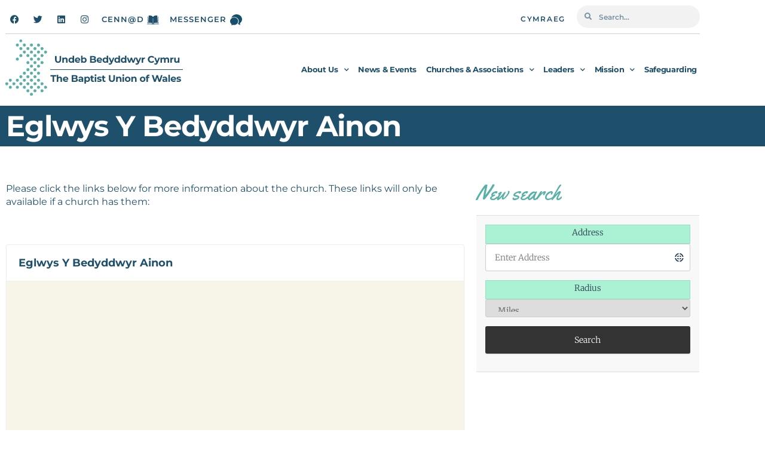

--- FILE ---
content_type: text/html; charset=UTF-8
request_url: https://buw.wales/church/eglwys-y-bedyddwyr-ainon/
body_size: 20603
content:
<!doctype html>
<html lang="en-US">
<head>
	<meta charset="UTF-8">
	<meta name="viewport" content="width=device-width, initial-scale=1">
	<link rel="profile" href="https://gmpg.org/xfn/11">
	<meta name='robots' content='index, follow, max-image-preview:large, max-snippet:-1, max-video-preview:-1' />
	<style>img:is([sizes="auto" i], [sizes^="auto," i]) { contain-intrinsic-size: 3000px 1500px }</style>
	
	<!-- This site is optimized with the Yoast SEO plugin v26.8 - https://yoast.com/product/yoast-seo-wordpress/ -->
	<title>Eglwys Y Bedyddwyr Ainon - The Baptist Union of Wales</title>
	<link rel="canonical" href="https://buw.wales/church/eglwys-y-bedyddwyr-ainon/" />
	<meta property="og:locale" content="en_US" />
	<meta property="og:type" content="article" />
	<meta property="og:title" content="Eglwys Y Bedyddwyr Ainon - The Baptist Union of Wales" />
	<meta property="og:url" content="https://buw.wales/church/eglwys-y-bedyddwyr-ainon/" />
	<meta property="og:site_name" content="The Baptist Union of Wales" />
	<meta property="article:publisher" content="https://www.facebook.com/BUWales/" />
	<meta property="article:modified_time" content="2022-10-04T09:02:57+00:00" />
	<meta name="twitter:card" content="summary_large_image" />
	<meta name="twitter:site" content="@BUWales" />
	<script type="application/ld+json" class="yoast-schema-graph">{"@context":"https://schema.org","@graph":[{"@type":"WebPage","@id":"https://buw.wales/church/eglwys-y-bedyddwyr-ainon/","url":"https://buw.wales/church/eglwys-y-bedyddwyr-ainon/","name":"Eglwys Y Bedyddwyr Ainon - The Baptist Union of Wales","isPartOf":{"@id":"https://buw.wales/#website"},"datePublished":"2022-10-04T09:02:55+00:00","dateModified":"2022-10-04T09:02:57+00:00","breadcrumb":{"@id":"https://buw.wales/church/eglwys-y-bedyddwyr-ainon/#breadcrumb"},"inLanguage":"en-US","potentialAction":[{"@type":"ReadAction","target":["https://buw.wales/church/eglwys-y-bedyddwyr-ainon/"]}]},{"@type":"BreadcrumbList","@id":"https://buw.wales/church/eglwys-y-bedyddwyr-ainon/#breadcrumb","itemListElement":[{"@type":"ListItem","position":1,"name":"Hafan","item":"https://buw.wales/"},{"@type":"ListItem","position":2,"name":"churches","item":"https://buw.wales/church-directory/"},{"@type":"ListItem","position":3,"name":"Eglwys Y Bedyddwyr Ainon"}]},{"@type":"WebSite","@id":"https://buw.wales/#website","url":"https://buw.wales/","name":"The Baptist Union of Wales","description":"Your SUPER-powered WP Engine Site","publisher":{"@id":"https://buw.wales/#organization"},"potentialAction":[{"@type":"SearchAction","target":{"@type":"EntryPoint","urlTemplate":"https://buw.wales/?s={search_term_string}"},"query-input":{"@type":"PropertyValueSpecification","valueRequired":true,"valueName":"search_term_string"}}],"inLanguage":"en-US"},{"@type":"Organization","@id":"https://buw.wales/#organization","name":"The Baptist Union of Wales","url":"https://buw.wales/","logo":{"@type":"ImageObject","inLanguage":"en-US","@id":"https://buw.wales/#/schema/logo/image/","url":"https://buw.wales/wp-content/uploads/2021/07/Baptist-Union-of-Wales-Logo-Colour.svg","contentUrl":"https://buw.wales/wp-content/uploads/2021/07/Baptist-Union-of-Wales-Logo-Colour.svg","width":297,"height":95,"caption":"The Baptist Union of Wales"},"image":{"@id":"https://buw.wales/#/schema/logo/image/"},"sameAs":["https://www.facebook.com/BUWales/","https://x.com/BUWales"]}]}</script>
	<!-- / Yoast SEO plugin. -->


<link rel='dns-prefetch' href='//www.googletagmanager.com' />
<link rel="alternate" type="application/rss+xml" title="The Baptist Union of Wales &raquo; Feed" href="https://buw.wales/feed/" />
<script>
window._wpemojiSettings = {"baseUrl":"https:\/\/s.w.org\/images\/core\/emoji\/16.0.1\/72x72\/","ext":".png","svgUrl":"https:\/\/s.w.org\/images\/core\/emoji\/16.0.1\/svg\/","svgExt":".svg","source":{"concatemoji":"https:\/\/buw.wales\/wp-includes\/js\/wp-emoji-release.min.js?ver=6.8.3"}};
/*! This file is auto-generated */
!function(s,n){var o,i,e;function c(e){try{var t={supportTests:e,timestamp:(new Date).valueOf()};sessionStorage.setItem(o,JSON.stringify(t))}catch(e){}}function p(e,t,n){e.clearRect(0,0,e.canvas.width,e.canvas.height),e.fillText(t,0,0);var t=new Uint32Array(e.getImageData(0,0,e.canvas.width,e.canvas.height).data),a=(e.clearRect(0,0,e.canvas.width,e.canvas.height),e.fillText(n,0,0),new Uint32Array(e.getImageData(0,0,e.canvas.width,e.canvas.height).data));return t.every(function(e,t){return e===a[t]})}function u(e,t){e.clearRect(0,0,e.canvas.width,e.canvas.height),e.fillText(t,0,0);for(var n=e.getImageData(16,16,1,1),a=0;a<n.data.length;a++)if(0!==n.data[a])return!1;return!0}function f(e,t,n,a){switch(t){case"flag":return n(e,"\ud83c\udff3\ufe0f\u200d\u26a7\ufe0f","\ud83c\udff3\ufe0f\u200b\u26a7\ufe0f")?!1:!n(e,"\ud83c\udde8\ud83c\uddf6","\ud83c\udde8\u200b\ud83c\uddf6")&&!n(e,"\ud83c\udff4\udb40\udc67\udb40\udc62\udb40\udc65\udb40\udc6e\udb40\udc67\udb40\udc7f","\ud83c\udff4\u200b\udb40\udc67\u200b\udb40\udc62\u200b\udb40\udc65\u200b\udb40\udc6e\u200b\udb40\udc67\u200b\udb40\udc7f");case"emoji":return!a(e,"\ud83e\udedf")}return!1}function g(e,t,n,a){var r="undefined"!=typeof WorkerGlobalScope&&self instanceof WorkerGlobalScope?new OffscreenCanvas(300,150):s.createElement("canvas"),o=r.getContext("2d",{willReadFrequently:!0}),i=(o.textBaseline="top",o.font="600 32px Arial",{});return e.forEach(function(e){i[e]=t(o,e,n,a)}),i}function t(e){var t=s.createElement("script");t.src=e,t.defer=!0,s.head.appendChild(t)}"undefined"!=typeof Promise&&(o="wpEmojiSettingsSupports",i=["flag","emoji"],n.supports={everything:!0,everythingExceptFlag:!0},e=new Promise(function(e){s.addEventListener("DOMContentLoaded",e,{once:!0})}),new Promise(function(t){var n=function(){try{var e=JSON.parse(sessionStorage.getItem(o));if("object"==typeof e&&"number"==typeof e.timestamp&&(new Date).valueOf()<e.timestamp+604800&&"object"==typeof e.supportTests)return e.supportTests}catch(e){}return null}();if(!n){if("undefined"!=typeof Worker&&"undefined"!=typeof OffscreenCanvas&&"undefined"!=typeof URL&&URL.createObjectURL&&"undefined"!=typeof Blob)try{var e="postMessage("+g.toString()+"("+[JSON.stringify(i),f.toString(),p.toString(),u.toString()].join(",")+"));",a=new Blob([e],{type:"text/javascript"}),r=new Worker(URL.createObjectURL(a),{name:"wpTestEmojiSupports"});return void(r.onmessage=function(e){c(n=e.data),r.terminate(),t(n)})}catch(e){}c(n=g(i,f,p,u))}t(n)}).then(function(e){for(var t in e)n.supports[t]=e[t],n.supports.everything=n.supports.everything&&n.supports[t],"flag"!==t&&(n.supports.everythingExceptFlag=n.supports.everythingExceptFlag&&n.supports[t]);n.supports.everythingExceptFlag=n.supports.everythingExceptFlag&&!n.supports.flag,n.DOMReady=!1,n.readyCallback=function(){n.DOMReady=!0}}).then(function(){return e}).then(function(){var e;n.supports.everything||(n.readyCallback(),(e=n.source||{}).concatemoji?t(e.concatemoji):e.wpemoji&&e.twemoji&&(t(e.twemoji),t(e.wpemoji)))}))}((window,document),window._wpemojiSettings);
</script>
<style id='wp-emoji-styles-inline-css'>

	img.wp-smiley, img.emoji {
		display: inline !important;
		border: none !important;
		box-shadow: none !important;
		height: 1em !important;
		width: 1em !important;
		margin: 0 0.07em !important;
		vertical-align: -0.1em !important;
		background: none !important;
		padding: 0 !important;
	}
</style>
<link rel='stylesheet' id='wp-block-library-css' href='https://buw.wales/wp-includes/css/dist/block-library/style.min.css?ver=6.8.3' media='all' />
<link rel='stylesheet' id='liquid-block-speech-css' href='https://buw.wales/wp-content/plugins/liquid-speech-balloon/css/block.css?ver=6.8.3' media='all' />
<style id='global-styles-inline-css'>
:root{--wp--preset--aspect-ratio--square: 1;--wp--preset--aspect-ratio--4-3: 4/3;--wp--preset--aspect-ratio--3-4: 3/4;--wp--preset--aspect-ratio--3-2: 3/2;--wp--preset--aspect-ratio--2-3: 2/3;--wp--preset--aspect-ratio--16-9: 16/9;--wp--preset--aspect-ratio--9-16: 9/16;--wp--preset--color--black: #000000;--wp--preset--color--cyan-bluish-gray: #abb8c3;--wp--preset--color--white: #ffffff;--wp--preset--color--pale-pink: #f78da7;--wp--preset--color--vivid-red: #cf2e2e;--wp--preset--color--luminous-vivid-orange: #ff6900;--wp--preset--color--luminous-vivid-amber: #fcb900;--wp--preset--color--light-green-cyan: #7bdcb5;--wp--preset--color--vivid-green-cyan: #00d084;--wp--preset--color--pale-cyan-blue: #8ed1fc;--wp--preset--color--vivid-cyan-blue: #0693e3;--wp--preset--color--vivid-purple: #9b51e0;--wp--preset--gradient--vivid-cyan-blue-to-vivid-purple: linear-gradient(135deg,rgba(6,147,227,1) 0%,rgb(155,81,224) 100%);--wp--preset--gradient--light-green-cyan-to-vivid-green-cyan: linear-gradient(135deg,rgb(122,220,180) 0%,rgb(0,208,130) 100%);--wp--preset--gradient--luminous-vivid-amber-to-luminous-vivid-orange: linear-gradient(135deg,rgba(252,185,0,1) 0%,rgba(255,105,0,1) 100%);--wp--preset--gradient--luminous-vivid-orange-to-vivid-red: linear-gradient(135deg,rgba(255,105,0,1) 0%,rgb(207,46,46) 100%);--wp--preset--gradient--very-light-gray-to-cyan-bluish-gray: linear-gradient(135deg,rgb(238,238,238) 0%,rgb(169,184,195) 100%);--wp--preset--gradient--cool-to-warm-spectrum: linear-gradient(135deg,rgb(74,234,220) 0%,rgb(151,120,209) 20%,rgb(207,42,186) 40%,rgb(238,44,130) 60%,rgb(251,105,98) 80%,rgb(254,248,76) 100%);--wp--preset--gradient--blush-light-purple: linear-gradient(135deg,rgb(255,206,236) 0%,rgb(152,150,240) 100%);--wp--preset--gradient--blush-bordeaux: linear-gradient(135deg,rgb(254,205,165) 0%,rgb(254,45,45) 50%,rgb(107,0,62) 100%);--wp--preset--gradient--luminous-dusk: linear-gradient(135deg,rgb(255,203,112) 0%,rgb(199,81,192) 50%,rgb(65,88,208) 100%);--wp--preset--gradient--pale-ocean: linear-gradient(135deg,rgb(255,245,203) 0%,rgb(182,227,212) 50%,rgb(51,167,181) 100%);--wp--preset--gradient--electric-grass: linear-gradient(135deg,rgb(202,248,128) 0%,rgb(113,206,126) 100%);--wp--preset--gradient--midnight: linear-gradient(135deg,rgb(2,3,129) 0%,rgb(40,116,252) 100%);--wp--preset--font-size--small: 13px;--wp--preset--font-size--medium: 20px;--wp--preset--font-size--large: 36px;--wp--preset--font-size--x-large: 42px;--wp--preset--spacing--20: 0.44rem;--wp--preset--spacing--30: 0.67rem;--wp--preset--spacing--40: 1rem;--wp--preset--spacing--50: 1.5rem;--wp--preset--spacing--60: 2.25rem;--wp--preset--spacing--70: 3.38rem;--wp--preset--spacing--80: 5.06rem;--wp--preset--shadow--natural: 6px 6px 9px rgba(0, 0, 0, 0.2);--wp--preset--shadow--deep: 12px 12px 50px rgba(0, 0, 0, 0.4);--wp--preset--shadow--sharp: 6px 6px 0px rgba(0, 0, 0, 0.2);--wp--preset--shadow--outlined: 6px 6px 0px -3px rgba(255, 255, 255, 1), 6px 6px rgba(0, 0, 0, 1);--wp--preset--shadow--crisp: 6px 6px 0px rgba(0, 0, 0, 1);}:root { --wp--style--global--content-size: 800px;--wp--style--global--wide-size: 1200px; }:where(body) { margin: 0; }.wp-site-blocks > .alignleft { float: left; margin-right: 2em; }.wp-site-blocks > .alignright { float: right; margin-left: 2em; }.wp-site-blocks > .aligncenter { justify-content: center; margin-left: auto; margin-right: auto; }:where(.wp-site-blocks) > * { margin-block-start: 24px; margin-block-end: 0; }:where(.wp-site-blocks) > :first-child { margin-block-start: 0; }:where(.wp-site-blocks) > :last-child { margin-block-end: 0; }:root { --wp--style--block-gap: 24px; }:root :where(.is-layout-flow) > :first-child{margin-block-start: 0;}:root :where(.is-layout-flow) > :last-child{margin-block-end: 0;}:root :where(.is-layout-flow) > *{margin-block-start: 24px;margin-block-end: 0;}:root :where(.is-layout-constrained) > :first-child{margin-block-start: 0;}:root :where(.is-layout-constrained) > :last-child{margin-block-end: 0;}:root :where(.is-layout-constrained) > *{margin-block-start: 24px;margin-block-end: 0;}:root :where(.is-layout-flex){gap: 24px;}:root :where(.is-layout-grid){gap: 24px;}.is-layout-flow > .alignleft{float: left;margin-inline-start: 0;margin-inline-end: 2em;}.is-layout-flow > .alignright{float: right;margin-inline-start: 2em;margin-inline-end: 0;}.is-layout-flow > .aligncenter{margin-left: auto !important;margin-right: auto !important;}.is-layout-constrained > .alignleft{float: left;margin-inline-start: 0;margin-inline-end: 2em;}.is-layout-constrained > .alignright{float: right;margin-inline-start: 2em;margin-inline-end: 0;}.is-layout-constrained > .aligncenter{margin-left: auto !important;margin-right: auto !important;}.is-layout-constrained > :where(:not(.alignleft):not(.alignright):not(.alignfull)){max-width: var(--wp--style--global--content-size);margin-left: auto !important;margin-right: auto !important;}.is-layout-constrained > .alignwide{max-width: var(--wp--style--global--wide-size);}body .is-layout-flex{display: flex;}.is-layout-flex{flex-wrap: wrap;align-items: center;}.is-layout-flex > :is(*, div){margin: 0;}body .is-layout-grid{display: grid;}.is-layout-grid > :is(*, div){margin: 0;}body{padding-top: 0px;padding-right: 0px;padding-bottom: 0px;padding-left: 0px;}a:where(:not(.wp-element-button)){text-decoration: underline;}:root :where(.wp-element-button, .wp-block-button__link){background-color: #32373c;border-width: 0;color: #fff;font-family: inherit;font-size: inherit;line-height: inherit;padding: calc(0.667em + 2px) calc(1.333em + 2px);text-decoration: none;}.has-black-color{color: var(--wp--preset--color--black) !important;}.has-cyan-bluish-gray-color{color: var(--wp--preset--color--cyan-bluish-gray) !important;}.has-white-color{color: var(--wp--preset--color--white) !important;}.has-pale-pink-color{color: var(--wp--preset--color--pale-pink) !important;}.has-vivid-red-color{color: var(--wp--preset--color--vivid-red) !important;}.has-luminous-vivid-orange-color{color: var(--wp--preset--color--luminous-vivid-orange) !important;}.has-luminous-vivid-amber-color{color: var(--wp--preset--color--luminous-vivid-amber) !important;}.has-light-green-cyan-color{color: var(--wp--preset--color--light-green-cyan) !important;}.has-vivid-green-cyan-color{color: var(--wp--preset--color--vivid-green-cyan) !important;}.has-pale-cyan-blue-color{color: var(--wp--preset--color--pale-cyan-blue) !important;}.has-vivid-cyan-blue-color{color: var(--wp--preset--color--vivid-cyan-blue) !important;}.has-vivid-purple-color{color: var(--wp--preset--color--vivid-purple) !important;}.has-black-background-color{background-color: var(--wp--preset--color--black) !important;}.has-cyan-bluish-gray-background-color{background-color: var(--wp--preset--color--cyan-bluish-gray) !important;}.has-white-background-color{background-color: var(--wp--preset--color--white) !important;}.has-pale-pink-background-color{background-color: var(--wp--preset--color--pale-pink) !important;}.has-vivid-red-background-color{background-color: var(--wp--preset--color--vivid-red) !important;}.has-luminous-vivid-orange-background-color{background-color: var(--wp--preset--color--luminous-vivid-orange) !important;}.has-luminous-vivid-amber-background-color{background-color: var(--wp--preset--color--luminous-vivid-amber) !important;}.has-light-green-cyan-background-color{background-color: var(--wp--preset--color--light-green-cyan) !important;}.has-vivid-green-cyan-background-color{background-color: var(--wp--preset--color--vivid-green-cyan) !important;}.has-pale-cyan-blue-background-color{background-color: var(--wp--preset--color--pale-cyan-blue) !important;}.has-vivid-cyan-blue-background-color{background-color: var(--wp--preset--color--vivid-cyan-blue) !important;}.has-vivid-purple-background-color{background-color: var(--wp--preset--color--vivid-purple) !important;}.has-black-border-color{border-color: var(--wp--preset--color--black) !important;}.has-cyan-bluish-gray-border-color{border-color: var(--wp--preset--color--cyan-bluish-gray) !important;}.has-white-border-color{border-color: var(--wp--preset--color--white) !important;}.has-pale-pink-border-color{border-color: var(--wp--preset--color--pale-pink) !important;}.has-vivid-red-border-color{border-color: var(--wp--preset--color--vivid-red) !important;}.has-luminous-vivid-orange-border-color{border-color: var(--wp--preset--color--luminous-vivid-orange) !important;}.has-luminous-vivid-amber-border-color{border-color: var(--wp--preset--color--luminous-vivid-amber) !important;}.has-light-green-cyan-border-color{border-color: var(--wp--preset--color--light-green-cyan) !important;}.has-vivid-green-cyan-border-color{border-color: var(--wp--preset--color--vivid-green-cyan) !important;}.has-pale-cyan-blue-border-color{border-color: var(--wp--preset--color--pale-cyan-blue) !important;}.has-vivid-cyan-blue-border-color{border-color: var(--wp--preset--color--vivid-cyan-blue) !important;}.has-vivid-purple-border-color{border-color: var(--wp--preset--color--vivid-purple) !important;}.has-vivid-cyan-blue-to-vivid-purple-gradient-background{background: var(--wp--preset--gradient--vivid-cyan-blue-to-vivid-purple) !important;}.has-light-green-cyan-to-vivid-green-cyan-gradient-background{background: var(--wp--preset--gradient--light-green-cyan-to-vivid-green-cyan) !important;}.has-luminous-vivid-amber-to-luminous-vivid-orange-gradient-background{background: var(--wp--preset--gradient--luminous-vivid-amber-to-luminous-vivid-orange) !important;}.has-luminous-vivid-orange-to-vivid-red-gradient-background{background: var(--wp--preset--gradient--luminous-vivid-orange-to-vivid-red) !important;}.has-very-light-gray-to-cyan-bluish-gray-gradient-background{background: var(--wp--preset--gradient--very-light-gray-to-cyan-bluish-gray) !important;}.has-cool-to-warm-spectrum-gradient-background{background: var(--wp--preset--gradient--cool-to-warm-spectrum) !important;}.has-blush-light-purple-gradient-background{background: var(--wp--preset--gradient--blush-light-purple) !important;}.has-blush-bordeaux-gradient-background{background: var(--wp--preset--gradient--blush-bordeaux) !important;}.has-luminous-dusk-gradient-background{background: var(--wp--preset--gradient--luminous-dusk) !important;}.has-pale-ocean-gradient-background{background: var(--wp--preset--gradient--pale-ocean) !important;}.has-electric-grass-gradient-background{background: var(--wp--preset--gradient--electric-grass) !important;}.has-midnight-gradient-background{background: var(--wp--preset--gradient--midnight) !important;}.has-small-font-size{font-size: var(--wp--preset--font-size--small) !important;}.has-medium-font-size{font-size: var(--wp--preset--font-size--medium) !important;}.has-large-font-size{font-size: var(--wp--preset--font-size--large) !important;}.has-x-large-font-size{font-size: var(--wp--preset--font-size--x-large) !important;}
:root :where(.wp-block-pullquote){font-size: 1.5em;line-height: 1.6;}
</style>
<link rel='stylesheet' id='vlp-public-css' href='https://buw.wales/wp-content/plugins/visual-link-preview/dist/public.css?ver=2.3.0' media='all' />
<link rel='stylesheet' id='widget-detector-elementor-css' href='https://buw.wales/wp-content/plugins/widget-detector-elementor/public/css/widget-detector-elementor-public.css?ver=1' media='all' />
<link rel='stylesheet' id='wpml-legacy-horizontal-list-0-css' href='https://buw.wales/wp-content/plugins/sitepress-multilingual-cms/templates/language-switchers/legacy-list-horizontal/style.min.css?ver=1' media='all' />
<link rel='stylesheet' id='cms-navigation-style-base-css' href='https://buw.wales/wp-content/plugins/wpml-cms-nav/res/css/cms-navigation-base.css?ver=1.5.6' media='screen' />
<link rel='stylesheet' id='cms-navigation-style-css' href='https://buw.wales/wp-content/plugins/wpml-cms-nav/res/css/cms-navigation.css?ver=1.5.6' media='screen' />
<link rel='stylesheet' id='hello-elementor-css' href='https://buw.wales/wp-content/themes/hello-elementor/assets/css/reset.css?ver=3.4.6' media='all' />
<link rel='stylesheet' id='hello-elementor-theme-style-css' href='https://buw.wales/wp-content/themes/hello-elementor/assets/css/theme.css?ver=3.4.6' media='all' />
<link rel='stylesheet' id='hello-elementor-header-footer-css' href='https://buw.wales/wp-content/themes/hello-elementor/assets/css/header-footer.css?ver=3.4.6' media='all' />
<link rel='stylesheet' id='dflip-style-css' href='https://buw.wales/wp-content/plugins/3d-flipbook-dflip-lite/assets/css/dflip.min.css?ver=2.4.20' media='all' />
<link rel='stylesheet' id='elementor-frontend-css' href='https://buw.wales/wp-content/plugins/elementor/assets/css/frontend.min.css?ver=3.34.4' media='all' />
<link rel='stylesheet' id='widget-social-icons-css' href='https://buw.wales/wp-content/plugins/elementor/assets/css/widget-social-icons.min.css?ver=3.34.4' media='all' />
<link rel='stylesheet' id='e-apple-webkit-css' href='https://buw.wales/wp-content/plugins/elementor/assets/css/conditionals/apple-webkit.min.css?ver=3.34.4' media='all' />
<link rel='stylesheet' id='widget-heading-css' href='https://buw.wales/wp-content/plugins/elementor/assets/css/widget-heading.min.css?ver=3.34.4' media='all' />
<link rel='stylesheet' id='widget-image-css' href='https://buw.wales/wp-content/plugins/elementor/assets/css/widget-image.min.css?ver=3.34.4' media='all' />
<link rel='stylesheet' id='widget-search-form-css' href='https://buw.wales/wp-content/plugins/elementor-pro/assets/css/widget-search-form.min.css?ver=3.34.4' media='all' />
<link rel='stylesheet' id='elementor-icons-shared-0-css' href='https://buw.wales/wp-content/plugins/elementor/assets/lib/font-awesome/css/fontawesome.min.css?ver=5.15.3' media='all' />
<link rel='stylesheet' id='elementor-icons-fa-solid-css' href='https://buw.wales/wp-content/plugins/elementor/assets/lib/font-awesome/css/solid.min.css?ver=5.15.3' media='all' />
<link rel='stylesheet' id='widget-nav-menu-css' href='https://buw.wales/wp-content/plugins/elementor-pro/assets/css/widget-nav-menu.min.css?ver=3.34.4' media='all' />
<link rel='stylesheet' id='widget-form-css' href='https://buw.wales/wp-content/plugins/elementor-pro/assets/css/widget-form.min.css?ver=3.34.4' media='all' />
<link rel='stylesheet' id='widget-icon-list-css' href='https://buw.wales/wp-content/plugins/elementor/assets/css/widget-icon-list.min.css?ver=3.34.4' media='all' />
<link rel='stylesheet' id='widget-spacer-css' href='https://buw.wales/wp-content/plugins/elementor/assets/css/widget-spacer.min.css?ver=3.34.4' media='all' />
<link rel='stylesheet' id='elementor-icons-css' href='https://buw.wales/wp-content/plugins/elementor/assets/lib/eicons/css/elementor-icons.min.css?ver=5.46.0' media='all' />
<link rel='stylesheet' id='elementor-post-655-css' href='https://buw.wales/wp-content/uploads/elementor/css/post-655.css?ver=1769737702' media='all' />
<link rel='stylesheet' id='uael-frontend-css' href='https://buw.wales/wp-content/plugins/ultimate-elementor/assets/min-css/uael-frontend.min.css?ver=1.42.3' media='all' />
<link rel='stylesheet' id='uael-teammember-social-icons-css' href='https://buw.wales/wp-content/plugins/elementor/assets/css/widget-social-icons.min.css?ver=3.24.0' media='all' />
<link rel='stylesheet' id='uael-social-share-icons-brands-css' href='https://buw.wales/wp-content/plugins/elementor/assets/lib/font-awesome/css/brands.css?ver=5.15.3' media='all' />
<link rel='stylesheet' id='uael-social-share-icons-fontawesome-css' href='https://buw.wales/wp-content/plugins/elementor/assets/lib/font-awesome/css/fontawesome.css?ver=5.15.3' media='all' />
<link rel='stylesheet' id='uael-nav-menu-icons-css' href='https://buw.wales/wp-content/plugins/elementor/assets/lib/font-awesome/css/solid.css?ver=5.15.3' media='all' />
<link rel='stylesheet' id='elementor-post-654-css' href='https://buw.wales/wp-content/uploads/elementor/css/post-654.css?ver=1769737702' media='all' />
<link rel='stylesheet' id='elementor-post-662-css' href='https://buw.wales/wp-content/uploads/elementor/css/post-662.css?ver=1769737703' media='all' />
<link rel='stylesheet' id='elementor-post-3526-css' href='https://buw.wales/wp-content/uploads/elementor/css/post-3526.css?ver=1769737766' media='all' />
<link rel='stylesheet' id='hello-elementor-child-style-css' href='https://buw.wales/wp-content/themes/hello-theme-child-master/style.css?ver=2.0.0' media='all' />
<link rel='stylesheet' id='ecs-styles-css' href='https://buw.wales/wp-content/plugins/ele-custom-skin/assets/css/ecs-style.css?ver=3.1.9' media='all' />
<link rel='stylesheet' id='elementor-post-1001-css' href='https://buw.wales/wp-content/uploads/elementor/css/post-1001.css?ver=1625677680' media='all' />
<link rel='stylesheet' id='elementor-post-1005-css' href='https://buw.wales/wp-content/uploads/elementor/css/post-1005.css?ver=1625677450' media='all' />
<link rel='stylesheet' id='elementor-post-1007-css' href='https://buw.wales/wp-content/uploads/elementor/css/post-1007.css?ver=1625747888' media='all' />
<link rel='stylesheet' id='elementor-post-1024-css' href='https://buw.wales/wp-content/uploads/elementor/css/post-1024.css?ver=1625677485' media='all' />
<link rel='stylesheet' id='elementor-post-1027-css' href='https://buw.wales/wp-content/uploads/elementor/css/post-1027.css?ver=1613136978' media='all' />
<link rel='stylesheet' id='elementor-post-2167-css' href='https://buw.wales/wp-content/uploads/elementor/css/post-2167.css?ver=1625659142' media='all' />
<link rel='stylesheet' id='elementor-post-2168-css' href='https://buw.wales/wp-content/uploads/elementor/css/post-2168.css?ver=1625746180' media='all' />
<link rel='stylesheet' id='elementor-post-2171-css' href='https://buw.wales/wp-content/uploads/elementor/css/post-2171.css?ver=1625751151' media='all' />
<link rel='stylesheet' id='elementor-post-2218-css' href='https://buw.wales/wp-content/uploads/elementor/css/post-2218.css?ver=1625761333' media='all' />
<link rel='stylesheet' id='elementor-gf-local-montserrat-css' href='https://buw.wales/wp-content/uploads/elementor/google-fonts/css/montserrat.css?ver=1742268226' media='all' />
<link rel='stylesheet' id='elementor-gf-local-merriweather-css' href='https://buw.wales/wp-content/uploads/elementor/google-fonts/css/merriweather.css?ver=1742268231' media='all' />
<link rel='stylesheet' id='elementor-gf-local-yellowtail-css' href='https://buw.wales/wp-content/uploads/elementor/google-fonts/css/yellowtail.css?ver=1742268231' media='all' />
<link rel='stylesheet' id='elementor-icons-fa-brands-css' href='https://buw.wales/wp-content/plugins/elementor/assets/lib/font-awesome/css/brands.min.css?ver=5.15.3' media='all' />
<link rel='stylesheet' id='elementor-icons-fa-regular-css' href='https://buw.wales/wp-content/plugins/elementor/assets/lib/font-awesome/css/regular.min.css?ver=5.15.3' media='all' />
<script src="https://buw.wales/wp-includes/js/jquery/jquery.min.js?ver=3.7.1" id="jquery-core-js"></script>
<script src="https://buw.wales/wp-includes/js/jquery/jquery-migrate.min.js?ver=3.4.1" id="jquery-migrate-js"></script>

<!-- Google tag (gtag.js) snippet added by Site Kit -->
<!-- Google Analytics snippet added by Site Kit -->
<script src="https://www.googletagmanager.com/gtag/js?id=G-EY38HK3208" id="google_gtagjs-js" async></script>
<script id="google_gtagjs-js-after">
window.dataLayer = window.dataLayer || [];function gtag(){dataLayer.push(arguments);}
gtag("set","linker",{"domains":["buw.wales"]});
gtag("js", new Date());
gtag("set", "developer_id.dZTNiMT", true);
gtag("config", "G-EY38HK3208");
</script>
<script id="ecs_ajax_load-js-extra">
var ecs_ajax_params = {"ajaxurl":"https:\/\/buw.wales\/wp-admin\/admin-ajax.php","posts":"{\"page\":0,\"post_type\":\"church\",\"error\":\"\",\"m\":\"\",\"p\":3255,\"post_parent\":\"\",\"subpost\":\"\",\"subpost_id\":\"\",\"attachment\":\"\",\"attachment_id\":0,\"pagename\":\"\",\"page_id\":\"\",\"second\":\"\",\"minute\":\"\",\"hour\":\"\",\"day\":0,\"monthnum\":0,\"year\":0,\"w\":0,\"category_name\":\"\",\"tag\":\"\",\"cat\":\"\",\"tag_id\":\"\",\"author\":\"\",\"author_name\":\"\",\"feed\":\"\",\"tb\":\"\",\"paged\":0,\"meta_key\":\"\",\"meta_value\":\"\",\"preview\":\"\",\"s\":\"\",\"sentence\":\"\",\"title\":\"\",\"fields\":\"all\",\"menu_order\":\"\",\"embed\":\"\",\"category__in\":[],\"category__not_in\":[],\"category__and\":[],\"post__in\":[],\"post__not_in\":[],\"post_name__in\":[],\"tag__in\":[],\"tag__not_in\":[],\"tag__and\":[],\"tag_slug__in\":[],\"tag_slug__and\":[],\"post_parent__in\":[],\"post_parent__not_in\":[],\"author__in\":[],\"author__not_in\":[],\"search_columns\":[],\"name\":\"eglwys-y-bedyddwyr-ainon\",\"ignore_sticky_posts\":false,\"suppress_filters\":false,\"cache_results\":true,\"update_post_term_cache\":true,\"update_menu_item_cache\":false,\"lazy_load_term_meta\":true,\"update_post_meta_cache\":true,\"posts_per_page\":10,\"nopaging\":false,\"comments_per_page\":\"50\",\"no_found_rows\":false,\"order\":\"DESC\",\"church\":\"eglwys-y-bedyddwyr-ainon\"}"};
</script>
<script src="https://buw.wales/wp-content/plugins/ele-custom-skin/assets/js/ecs_ajax_pagination.js?ver=3.1.9" id="ecs_ajax_load-js"></script>
<script id="wpml-xdomain-data-js-extra">
var wpml_xdomain_data = {"css_selector":"wpml-ls-item","ajax_url":"https:\/\/buw.wales\/wp-admin\/admin-ajax.php","current_lang":"en","_nonce":"3e17c0b5eb"};
</script>
<script src="https://buw.wales/wp-content/plugins/sitepress-multilingual-cms/res/js/xdomain-data.js?ver=486900" id="wpml-xdomain-data-js" defer data-wp-strategy="defer"></script>
<script src="https://buw.wales/wp-content/plugins/ele-custom-skin/assets/js/ecs.js?ver=3.1.9" id="ecs-script-js"></script>
<link rel="https://api.w.org/" href="https://buw.wales/wp-json/" /><link rel="alternate" title="JSON" type="application/json" href="https://buw.wales/wp-json/wp/v2/church/3255" /><link rel="EditURI" type="application/rsd+xml" title="RSD" href="https://buw.wales/xmlrpc.php?rsd" />
<link rel='shortlink' href='https://buw.wales/?p=3255' />
<link rel="alternate" title="oEmbed (JSON)" type="application/json+oembed" href="https://buw.wales/wp-json/oembed/1.0/embed?url=https%3A%2F%2Fbuw.wales%2Fchurch%2Feglwys-y-bedyddwyr-ainon%2F" />
<link rel="alternate" title="oEmbed (XML)" type="text/xml+oembed" href="https://buw.wales/wp-json/oembed/1.0/embed?url=https%3A%2F%2Fbuw.wales%2Fchurch%2Feglwys-y-bedyddwyr-ainon%2F&#038;format=xml" />
<link rel="alternate" href="https://buw.wales/church/eglwys-y-bedyddwyr-ainon/" hreflang="x-default" /><meta name="generator" content="WPML ver:4.8.6 stt:1,11;" />
<meta name="generator" content="Site Kit by Google 1.171.0" /><meta name="generator" content="Elementor 3.34.4; features: additional_custom_breakpoints; settings: css_print_method-external, google_font-enabled, font_display-auto">
			<style>
				.e-con.e-parent:nth-of-type(n+4):not(.e-lazyloaded):not(.e-no-lazyload),
				.e-con.e-parent:nth-of-type(n+4):not(.e-lazyloaded):not(.e-no-lazyload) * {
					background-image: none !important;
				}
				@media screen and (max-height: 1024px) {
					.e-con.e-parent:nth-of-type(n+3):not(.e-lazyloaded):not(.e-no-lazyload),
					.e-con.e-parent:nth-of-type(n+3):not(.e-lazyloaded):not(.e-no-lazyload) * {
						background-image: none !important;
					}
				}
				@media screen and (max-height: 640px) {
					.e-con.e-parent:nth-of-type(n+2):not(.e-lazyloaded):not(.e-no-lazyload),
					.e-con.e-parent:nth-of-type(n+2):not(.e-lazyloaded):not(.e-no-lazyload) * {
						background-image: none !important;
					}
				}
			</style>
			<link rel="icon" href="https://buw.wales/wp-content/uploads/2021/09/cropped-Logo-sgwar-heb-gefndir-2-32x32.png" sizes="32x32" />
<link rel="icon" href="https://buw.wales/wp-content/uploads/2021/09/cropped-Logo-sgwar-heb-gefndir-2-192x192.png" sizes="192x192" />
<link rel="apple-touch-icon" href="https://buw.wales/wp-content/uploads/2021/09/cropped-Logo-sgwar-heb-gefndir-2-180x180.png" />
<meta name="msapplication-TileImage" content="https://buw.wales/wp-content/uploads/2021/09/cropped-Logo-sgwar-heb-gefndir-2-270x270.png" />
</head>
<body class="wp-singular church-template-default single single-church postid-3255 wp-custom-logo wp-embed-responsive wp-theme-hello-elementor wp-child-theme-hello-theme-child-master multiple-domain-buw-wales hello-elementor-default elementor-default elementor-kit-655 elementor-page-3526">


<a class="skip-link screen-reader-text" href="#content">Skip to content</a>

		<header data-elementor-type="header" data-elementor-id="654" class="elementor elementor-654 elementor-location-header" data-elementor-post-type="elementor_library">
					<section class="elementor-section elementor-top-section elementor-element elementor-element-6fe9963 elementor-section-boxed elementor-section-height-default elementor-section-height-default" data-id="6fe9963" data-element_type="section">
						<div class="elementor-container elementor-column-gap-no">
					<div class="elementor-column elementor-col-100 elementor-top-column elementor-element elementor-element-de0fc57" data-id="de0fc57" data-element_type="column">
			<div class="elementor-widget-wrap elementor-element-populated">
						<section class="elementor-section elementor-inner-section elementor-element elementor-element-d7cc3ab elementor-section-boxed elementor-section-height-default elementor-section-height-default" data-id="d7cc3ab" data-element_type="section">
						<div class="elementor-container elementor-column-gap-no">
					<div class="elementor-column elementor-col-50 elementor-inner-column elementor-element elementor-element-314582b elementor-hidden-phone" data-id="314582b" data-element_type="column">
			<div class="elementor-widget-wrap elementor-element-populated">
						<div class="elementor-element elementor-element-c07da57 e-grid-align-left elementor-widget__width-auto elementor-shape-rounded elementor-grid-0 elementor-widget elementor-widget-social-icons" data-id="c07da57" data-element_type="widget" data-widget_type="social-icons.default">
				<div class="elementor-widget-container">
							<div class="elementor-social-icons-wrapper elementor-grid" role="list">
							<span class="elementor-grid-item" role="listitem">
					<a class="elementor-icon elementor-social-icon elementor-social-icon-facebook elementor-repeater-item-f2d8996" href="https://www.facebook.com/BUWales/" target="_blank">
						<span class="elementor-screen-only">Facebook</span>
						<i aria-hidden="true" class="fab fa-facebook"></i>					</a>
				</span>
							<span class="elementor-grid-item" role="listitem">
					<a class="elementor-icon elementor-social-icon elementor-social-icon-twitter elementor-repeater-item-79a0549" href="https://twitter.com/BUWales" target="_blank">
						<span class="elementor-screen-only">Twitter</span>
						<i aria-hidden="true" class="fab fa-twitter"></i>					</a>
				</span>
							<span class="elementor-grid-item" role="listitem">
					<a class="elementor-icon elementor-social-icon elementor-social-icon-linkedin elementor-repeater-item-142983c" href="https://www.linkedin.com/company/baptist-union-of-wales-undeb-bedyddwyr-cymru/?viewAsMember=true" target="_blank">
						<span class="elementor-screen-only">Linkedin</span>
						<i aria-hidden="true" class="fab fa-linkedin"></i>					</a>
				</span>
							<span class="elementor-grid-item" role="listitem">
					<a class="elementor-icon elementor-social-icon elementor-social-icon-instagram elementor-repeater-item-3ecbaf9" href="https://www.instagram.com/bedyddwyrbaptists/" target="_blank">
						<span class="elementor-screen-only">Instagram</span>
						<i aria-hidden="true" class="fab fa-instagram"></i>					</a>
				</span>
					</div>
						</div>
				</div>
				<div class="elementor-element elementor-element-3ac5ad3 cennad elementor-widget__width-auto elementor-widget elementor-widget-heading" data-id="3ac5ad3" data-element_type="widget" data-widget_type="heading.default">
				<div class="elementor-widget-container">
					<p class="elementor-heading-title elementor-size-default"><a href="/cennad/?lang=cy">Cenn@d</a></p>				</div>
				</div>
				<div class="elementor-element elementor-element-20be4e1 elementor-widget__width-auto elementor-widget elementor-widget-image" data-id="20be4e1" data-element_type="widget" data-widget_type="image.default">
				<div class="elementor-widget-container">
															<img width="150" height="150" src="https://buw.wales/wp-content/uploads/2021/02/Cennad-blue.svg" class="attachment-thumbnail size-thumbnail wp-image-1002" alt="" />															</div>
				</div>
				<div class="elementor-element elementor-element-28c2590 cennad elementor-widget__width-auto elementor-widget elementor-widget-heading" data-id="28c2590" data-element_type="widget" data-widget_type="heading.default">
				<div class="elementor-widget-container">
					<p class="elementor-heading-title elementor-size-default"><a href="/messenger/">Messenger</a></p>				</div>
				</div>
				<div class="elementor-element elementor-element-185f501 elementor-widget__width-auto elementor-widget elementor-widget-image" data-id="185f501" data-element_type="widget" data-widget_type="image.default">
				<div class="elementor-widget-container">
															<img width="150" height="150" src="https://buw.wales/wp-content/uploads/2021/02/messenger-dark-blue.svg" class="attachment-thumbnail size-thumbnail wp-image-1041" alt="" />															</div>
				</div>
					</div>
		</div>
				<div class="elementor-column elementor-col-50 elementor-inner-column elementor-element elementor-element-99bbe4f" data-id="99bbe4f" data-element_type="column">
			<div class="elementor-widget-wrap elementor-element-populated">
						<div class="elementor-element elementor-element-c0277ce elementor-widget__width-auto elementor-widget elementor-widget-wpml-language-switcher" data-id="c0277ce" data-element_type="widget" data-widget_type="wpml-language-switcher.default">
				<div class="elementor-widget-container">
					<div class="wpml-elementor-ls">
<div class="wpml-ls-statics-footer wpml-ls wpml-ls-legacy-list-horizontal">
	<ul role="menu"><li class="wpml-ls-slot-footer wpml-ls-item wpml-ls-item-cy wpml-ls-first-item wpml-ls-last-item wpml-ls-item-legacy-list-horizontal" role="none">
				<a href="https://ubc.cymru/church/eglwys-y-bedyddwyr-ainon/" class="wpml-ls-link" role="menuitem"  aria-label="Switch to Cymraeg" title="Switch to Cymraeg" >
                    <span class="wpml-ls-native" lang="cy">Cymraeg</span></a>
			</li></ul>
</div>
</div>				</div>
				</div>
				<div class="elementor-element elementor-element-febddbc elementor-search-form--skin-minimal elementor-widget__width-auto elementor-widget elementor-widget-search-form" data-id="febddbc" data-element_type="widget" data-settings="{&quot;skin&quot;:&quot;minimal&quot;}" data-widget_type="search-form.default">
				<div class="elementor-widget-container">
							<search role="search">
			<form class="elementor-search-form" action="https://buw.wales" method="get">
												<div class="elementor-search-form__container">
					<label class="elementor-screen-only" for="elementor-search-form-febddbc">Search</label>

											<div class="elementor-search-form__icon">
							<i aria-hidden="true" class="fas fa-search"></i>							<span class="elementor-screen-only">Search</span>
						</div>
					
					<input id="elementor-search-form-febddbc" placeholder="Search..." class="elementor-search-form__input" type="search" name="s" value="">
					<input type='hidden' name='lang' value='en' />
					
									</div>
			</form>
		</search>
						</div>
				</div>
					</div>
		</div>
					</div>
		</section>
				<section class="elementor-section elementor-inner-section elementor-element elementor-element-f6bd85e elementor-section-boxed elementor-section-height-default elementor-section-height-default" data-id="f6bd85e" data-element_type="section">
						<div class="elementor-container elementor-column-gap-no">
					<div class="elementor-column elementor-col-50 elementor-inner-column elementor-element elementor-element-4ffb557" data-id="4ffb557" data-element_type="column">
			<div class="elementor-widget-wrap elementor-element-populated">
						<div class="elementor-element elementor-element-0579149 elementor-widget elementor-widget-theme-site-logo elementor-widget-image" data-id="0579149" data-element_type="widget" data-widget_type="theme-site-logo.default">
				<div class="elementor-widget-container">
											<a href="https://buw.wales">
			<img width="297" height="95" src="https://buw.wales/wp-content/uploads/2021/07/Baptist-Union-of-Wales-Logo-Colour.svg" class="attachment-full size-full wp-image-2173" alt="" />				</a>
											</div>
				</div>
					</div>
		</div>
				<div class="elementor-column elementor-col-50 elementor-inner-column elementor-element elementor-element-006fbf7" data-id="006fbf7" data-element_type="column">
			<div class="elementor-widget-wrap elementor-element-populated">
						<div class="elementor-element elementor-element-a418f28 elementor-nav-menu__align-end elementor-hidden-tablet elementor-hidden-phone elementor-nav-menu--dropdown-tablet elementor-nav-menu__text-align-aside elementor-nav-menu--toggle elementor-nav-menu--burger elementor-widget elementor-widget-nav-menu" data-id="a418f28" data-element_type="widget" data-settings="{&quot;submenu_icon&quot;:{&quot;value&quot;:&quot;&lt;i class=\&quot;fas fa-chevron-down\&quot; aria-hidden=\&quot;true\&quot;&gt;&lt;\/i&gt;&quot;,&quot;library&quot;:&quot;fa-solid&quot;},&quot;layout&quot;:&quot;horizontal&quot;,&quot;toggle&quot;:&quot;burger&quot;}" data-widget_type="nav-menu.default">
				<div class="elementor-widget-container">
								<nav aria-label="Menu" class="elementor-nav-menu--main elementor-nav-menu__container elementor-nav-menu--layout-horizontal e--pointer-underline e--animation-fade">
				<ul id="menu-1-a418f28" class="elementor-nav-menu"><li class="menu-item menu-item-type-post_type menu-item-object-page menu-item-has-children menu-item-276"><a href="https://buw.wales/who-are-we/" class="elementor-item">About Us</a>
<ul class="sub-menu elementor-nav-menu--dropdown">
	<li class="menu-item menu-item-type-post_type menu-item-object-page menu-item-282"><a href="https://buw.wales/who-are-we/about-us/" class="elementor-sub-item">About us</a></li>
	<li class="menu-item menu-item-type-post_type menu-item-object-page menu-item-283"><a href="https://buw.wales/who-are-we/buw-associations-churches/" class="elementor-sub-item">Associations &#038; Churches</a></li>
	<li class="menu-item menu-item-type-post_type_archive menu-item-object-church menu-item-3647"><a href="https://buw.wales/church-directory/" class="elementor-sub-item">Directory of Churches</a></li>
	<li class="menu-item menu-item-type-post_type menu-item-object-page menu-item-284"><a href="https://buw.wales/who-are-we/our-history/" class="elementor-sub-item">Our History</a></li>
	<li class="menu-item menu-item-type-post_type menu-item-object-page menu-item-285"><a href="https://buw.wales/who-are-we/groups-and-societies/" class="elementor-sub-item">The Welsh Baptist Family</a></li>
</ul>
</li>
<li class="menu-item menu-item-type-post_type menu-item-object-page current_page_parent menu-item-277"><a href="https://buw.wales/news-events/" class="elementor-item">News &#038; Events</a></li>
<li class="menu-item menu-item-type-post_type menu-item-object-page menu-item-has-children menu-item-278"><a href="https://buw.wales/supporting-churches/" class="elementor-item">Churches &#038; Associations</a>
<ul class="sub-menu elementor-nav-menu--dropdown">
	<li class="menu-item menu-item-type-post_type menu-item-object-page menu-item-685"><a href="https://buw.wales/supporting-churches/governace/" class="elementor-sub-item">Governance</a></li>
	<li class="menu-item menu-item-type-post_type menu-item-object-page menu-item-289"><a href="https://buw.wales/supporting-churches/property/" class="elementor-sub-item">Property</a></li>
	<li class="menu-item menu-item-type-post_type menu-item-object-page menu-item-290"><a href="https://buw.wales/supporting-churches/finance/" class="elementor-sub-item">Finance</a></li>
	<li class="menu-item menu-item-type-post_type menu-item-object-page menu-item-291"><a href="https://buw.wales/supporting-churches/grants/" class="elementor-sub-item">Grants</a></li>
	<li class="menu-item menu-item-type-post_type menu-item-object-page menu-item-292"><a href="https://buw.wales/supporting-churches/general-support/" class="elementor-sub-item">General Support</a></li>
	<li class="menu-item menu-item-type-post_type menu-item-object-page menu-item-294"><a href="https://buw.wales/supporting-churches/covid-19/" class="elementor-sub-item">COVID-19</a></li>
</ul>
</li>
<li class="menu-item menu-item-type-post_type menu-item-object-page menu-item-has-children menu-item-279"><a href="https://buw.wales/supporting-leaders/" class="elementor-item">Leaders</a>
<ul class="sub-menu elementor-nav-menu--dropdown">
	<li class="menu-item menu-item-type-post_type menu-item-object-page menu-item-295"><a href="https://buw.wales/supporting-leaders/ministry/" class="elementor-sub-item">Explore your Calling</a></li>
	<li class="menu-item menu-item-type-post_type menu-item-object-page menu-item-296"><a href="https://buw.wales/supporting-leaders/young-leaders/" class="elementor-sub-item">Young Leaders</a></li>
	<li class="menu-item menu-item-type-post_type menu-item-object-page menu-item-297"><a href="https://buw.wales/supporting-leaders/baptist-collages/" class="elementor-sub-item">Training</a></li>
	<li class="menu-item menu-item-type-post_type menu-item-object-page menu-item-298"><a href="https://buw.wales/supporting-leaders/help-advice-for-leaders/" class="elementor-sub-item">Help &#038; Advice for Leaders</a></li>
</ul>
</li>
<li class="menu-item menu-item-type-post_type menu-item-object-page menu-item-has-children menu-item-280"><a href="https://buw.wales/supporting-mission/" class="elementor-item">Mission</a>
<ul class="sub-menu elementor-nav-menu--dropdown">
	<li class="menu-item menu-item-type-post_type menu-item-object-page menu-item-300"><a href="https://buw.wales/supporting-mission/missional-training-forge/" class="elementor-sub-item">Missional Training – Forge</a></li>
	<li class="menu-item menu-item-type-post_type menu-item-object-page menu-item-301"><a href="https://buw.wales/supporting-mission/mission-in-wales/" class="elementor-sub-item">Mission in  Wales</a></li>
	<li class="menu-item menu-item-type-post_type menu-item-object-page menu-item-302"><a href="https://buw.wales/supporting-mission/mission-grants/" class="elementor-sub-item">Mission Grants</a></li>
	<li class="menu-item menu-item-type-post_type menu-item-object-page menu-item-303"><a href="https://buw.wales/supporting-mission/mission-resources/" class="elementor-sub-item">Mission Resources</a></li>
	<li class="menu-item menu-item-type-post_type menu-item-object-page menu-item-304"><a href="https://buw.wales/supporting-mission/children-youth-families/" class="elementor-sub-item">Children, Youth &#038; Families</a></li>
	<li class="menu-item menu-item-type-post_type menu-item-object-page menu-item-305"><a href="https://buw.wales/supporting-mission/social-justice/" class="elementor-sub-item">Social Justice</a></li>
	<li class="menu-item menu-item-type-post_type menu-item-object-page menu-item-306"><a href="https://buw.wales/supporting-mission/appeals/" class="elementor-sub-item">Appeals</a></li>
</ul>
</li>
<li class="menu-item menu-item-type-post_type menu-item-object-page menu-item-281"><a href="https://buw.wales/safeguarding/" class="elementor-item">Safeguarding</a></li>
</ul>			</nav>
					<div class="elementor-menu-toggle" role="button" tabindex="0" aria-label="Menu Toggle" aria-expanded="false">
			<i aria-hidden="true" role="presentation" class="elementor-menu-toggle__icon--open eicon-menu-bar"></i><i aria-hidden="true" role="presentation" class="elementor-menu-toggle__icon--close eicon-close"></i>		</div>
					<nav class="elementor-nav-menu--dropdown elementor-nav-menu__container" aria-hidden="true">
				<ul id="menu-2-a418f28" class="elementor-nav-menu"><li class="menu-item menu-item-type-post_type menu-item-object-page menu-item-has-children menu-item-276"><a href="https://buw.wales/who-are-we/" class="elementor-item" tabindex="-1">About Us</a>
<ul class="sub-menu elementor-nav-menu--dropdown">
	<li class="menu-item menu-item-type-post_type menu-item-object-page menu-item-282"><a href="https://buw.wales/who-are-we/about-us/" class="elementor-sub-item" tabindex="-1">About us</a></li>
	<li class="menu-item menu-item-type-post_type menu-item-object-page menu-item-283"><a href="https://buw.wales/who-are-we/buw-associations-churches/" class="elementor-sub-item" tabindex="-1">Associations &#038; Churches</a></li>
	<li class="menu-item menu-item-type-post_type_archive menu-item-object-church menu-item-3647"><a href="https://buw.wales/church-directory/" class="elementor-sub-item" tabindex="-1">Directory of Churches</a></li>
	<li class="menu-item menu-item-type-post_type menu-item-object-page menu-item-284"><a href="https://buw.wales/who-are-we/our-history/" class="elementor-sub-item" tabindex="-1">Our History</a></li>
	<li class="menu-item menu-item-type-post_type menu-item-object-page menu-item-285"><a href="https://buw.wales/who-are-we/groups-and-societies/" class="elementor-sub-item" tabindex="-1">The Welsh Baptist Family</a></li>
</ul>
</li>
<li class="menu-item menu-item-type-post_type menu-item-object-page current_page_parent menu-item-277"><a href="https://buw.wales/news-events/" class="elementor-item" tabindex="-1">News &#038; Events</a></li>
<li class="menu-item menu-item-type-post_type menu-item-object-page menu-item-has-children menu-item-278"><a href="https://buw.wales/supporting-churches/" class="elementor-item" tabindex="-1">Churches &#038; Associations</a>
<ul class="sub-menu elementor-nav-menu--dropdown">
	<li class="menu-item menu-item-type-post_type menu-item-object-page menu-item-685"><a href="https://buw.wales/supporting-churches/governace/" class="elementor-sub-item" tabindex="-1">Governance</a></li>
	<li class="menu-item menu-item-type-post_type menu-item-object-page menu-item-289"><a href="https://buw.wales/supporting-churches/property/" class="elementor-sub-item" tabindex="-1">Property</a></li>
	<li class="menu-item menu-item-type-post_type menu-item-object-page menu-item-290"><a href="https://buw.wales/supporting-churches/finance/" class="elementor-sub-item" tabindex="-1">Finance</a></li>
	<li class="menu-item menu-item-type-post_type menu-item-object-page menu-item-291"><a href="https://buw.wales/supporting-churches/grants/" class="elementor-sub-item" tabindex="-1">Grants</a></li>
	<li class="menu-item menu-item-type-post_type menu-item-object-page menu-item-292"><a href="https://buw.wales/supporting-churches/general-support/" class="elementor-sub-item" tabindex="-1">General Support</a></li>
	<li class="menu-item menu-item-type-post_type menu-item-object-page menu-item-294"><a href="https://buw.wales/supporting-churches/covid-19/" class="elementor-sub-item" tabindex="-1">COVID-19</a></li>
</ul>
</li>
<li class="menu-item menu-item-type-post_type menu-item-object-page menu-item-has-children menu-item-279"><a href="https://buw.wales/supporting-leaders/" class="elementor-item" tabindex="-1">Leaders</a>
<ul class="sub-menu elementor-nav-menu--dropdown">
	<li class="menu-item menu-item-type-post_type menu-item-object-page menu-item-295"><a href="https://buw.wales/supporting-leaders/ministry/" class="elementor-sub-item" tabindex="-1">Explore your Calling</a></li>
	<li class="menu-item menu-item-type-post_type menu-item-object-page menu-item-296"><a href="https://buw.wales/supporting-leaders/young-leaders/" class="elementor-sub-item" tabindex="-1">Young Leaders</a></li>
	<li class="menu-item menu-item-type-post_type menu-item-object-page menu-item-297"><a href="https://buw.wales/supporting-leaders/baptist-collages/" class="elementor-sub-item" tabindex="-1">Training</a></li>
	<li class="menu-item menu-item-type-post_type menu-item-object-page menu-item-298"><a href="https://buw.wales/supporting-leaders/help-advice-for-leaders/" class="elementor-sub-item" tabindex="-1">Help &#038; Advice for Leaders</a></li>
</ul>
</li>
<li class="menu-item menu-item-type-post_type menu-item-object-page menu-item-has-children menu-item-280"><a href="https://buw.wales/supporting-mission/" class="elementor-item" tabindex="-1">Mission</a>
<ul class="sub-menu elementor-nav-menu--dropdown">
	<li class="menu-item menu-item-type-post_type menu-item-object-page menu-item-300"><a href="https://buw.wales/supporting-mission/missional-training-forge/" class="elementor-sub-item" tabindex="-1">Missional Training – Forge</a></li>
	<li class="menu-item menu-item-type-post_type menu-item-object-page menu-item-301"><a href="https://buw.wales/supporting-mission/mission-in-wales/" class="elementor-sub-item" tabindex="-1">Mission in  Wales</a></li>
	<li class="menu-item menu-item-type-post_type menu-item-object-page menu-item-302"><a href="https://buw.wales/supporting-mission/mission-grants/" class="elementor-sub-item" tabindex="-1">Mission Grants</a></li>
	<li class="menu-item menu-item-type-post_type menu-item-object-page menu-item-303"><a href="https://buw.wales/supporting-mission/mission-resources/" class="elementor-sub-item" tabindex="-1">Mission Resources</a></li>
	<li class="menu-item menu-item-type-post_type menu-item-object-page menu-item-304"><a href="https://buw.wales/supporting-mission/children-youth-families/" class="elementor-sub-item" tabindex="-1">Children, Youth &#038; Families</a></li>
	<li class="menu-item menu-item-type-post_type menu-item-object-page menu-item-305"><a href="https://buw.wales/supporting-mission/social-justice/" class="elementor-sub-item" tabindex="-1">Social Justice</a></li>
	<li class="menu-item menu-item-type-post_type menu-item-object-page menu-item-306"><a href="https://buw.wales/supporting-mission/appeals/" class="elementor-sub-item" tabindex="-1">Appeals</a></li>
</ul>
</li>
<li class="menu-item menu-item-type-post_type menu-item-object-page menu-item-281"><a href="https://buw.wales/safeguarding/" class="elementor-item" tabindex="-1">Safeguarding</a></li>
</ul>			</nav>
						</div>
				</div>
				<div class="elementor-element elementor-element-ad9be5f uael-offcanvas-wrap-submenu-yes elementor-hidden-desktop uael-offcanvas-submenu-icon-arrow uael-off-canvas-link-redirect-child uael-offcanvas-trigger-align-inline elementor-widget elementor-widget-uael-offcanvas" data-id="ad9be5f" data-element_type="widget" data-settings="{&quot;uael_display_inline_button_align&quot;:&quot;right&quot;}" data-widget_type="uael-offcanvas.default">
				<div class="elementor-widget-container">
					
		<div id="ad9be5f-overlay" data-trigger-on="button" data-close-on-overlay="no" data-close-on-esc="no" data-content="menu" data-device="false" data-custom="" data-custom-id="" data-canvas-width="484" data-wrap-menu-item="yes" class="uael-offcanvas-parent-wrapper uael-module-content uaoffcanvas-ad9be5f" >
			<div id="offcanvas-ad9be5f" class="uael-offcanvas uael-custom-offcanvas   uael-offcanvas-type-push uael-offcanvas-scroll-disable uael-offcanvas-shadow-inset position-at-right">
				<div class="uael-offcanvas-content">
					<div class="uael-offcanvas-action-wrap">
										<div class="uael-offcanvas-close-icon-wrapper elementor-icon-wrapper elementor-clickable uael-offcanvas-close-icon-position-right-top">
					<span class="uael-offcanvas-close elementor-icon-link elementor-clickable ">
						<span class="uael-offcanvas-close-icon">
																<i aria-hidden="true" class="fas fa-times"></i>													</span>
					</span>
				</div>
									</div>
					<div class="uael-offcanvas-text uael-offcanvas-content-data">
						<ul id="menu-1-ad9be5f" class="uael-offcanvas-menu"><li id="menu-item-276" class="menu-item menu-item-type-post_type menu-item-object-page menu-item-has-children uael-offcanvas-menu-parent uael-offcanvas-menu-has-submenu uael-offcanvas-creative-menu"><div class="uael-offcanvas-has-submenu-container"><a href="https://buw.wales/who-are-we/" class = "uael-offcanvas-menu-item">About Us<span class='uael-offcanvas-menu-toggle uael-offcanvas-sub-arrow uael-offcanvas-menu-child-0'><i class='fa'></i></span></a></div>
<ul class="sub-menu">
	<li id="menu-item-282" class="menu-item menu-item-type-post_type menu-item-object-page uael-offcanvas-creative-menu"><a href="https://buw.wales/who-are-we/about-us/" class = "uael-offcanvas-sub-menu-item">About us</a></li>
	<li id="menu-item-283" class="menu-item menu-item-type-post_type menu-item-object-page uael-offcanvas-creative-menu"><a href="https://buw.wales/who-are-we/buw-associations-churches/" class = "uael-offcanvas-sub-menu-item">Associations &#038; Churches</a></li>
	<li id="menu-item-3647" class="menu-item menu-item-type-post_type_archive menu-item-object-church uael-offcanvas-creative-menu"><a href="https://buw.wales/church-directory/" class = "uael-offcanvas-sub-menu-item">Directory of Churches</a></li>
	<li id="menu-item-284" class="menu-item menu-item-type-post_type menu-item-object-page uael-offcanvas-creative-menu"><a href="https://buw.wales/who-are-we/our-history/" class = "uael-offcanvas-sub-menu-item">Our History</a></li>
	<li id="menu-item-285" class="menu-item menu-item-type-post_type menu-item-object-page uael-offcanvas-creative-menu"><a href="https://buw.wales/who-are-we/groups-and-societies/" class = "uael-offcanvas-sub-menu-item">The Welsh Baptist Family</a></li>
</ul>
</li>
<li id="menu-item-277" class="menu-item menu-item-type-post_type menu-item-object-page current_page_parent uael-offcanvas-menu-parent uael-offcanvas-creative-menu"><a href="https://buw.wales/news-events/" class = "uael-offcanvas-menu-item">News &#038; Events</a></li>
<li id="menu-item-278" class="menu-item menu-item-type-post_type menu-item-object-page menu-item-has-children uael-offcanvas-menu-parent uael-offcanvas-menu-has-submenu uael-offcanvas-creative-menu"><div class="uael-offcanvas-has-submenu-container"><a href="https://buw.wales/supporting-churches/" class = "uael-offcanvas-menu-item">Churches &#038; Associations<span class='uael-offcanvas-menu-toggle uael-offcanvas-sub-arrow uael-offcanvas-menu-child-0'><i class='fa'></i></span></a></div>
<ul class="sub-menu">
	<li id="menu-item-685" class="menu-item menu-item-type-post_type menu-item-object-page uael-offcanvas-creative-menu"><a href="https://buw.wales/supporting-churches/governace/" class = "uael-offcanvas-sub-menu-item">Governance</a></li>
	<li id="menu-item-289" class="menu-item menu-item-type-post_type menu-item-object-page uael-offcanvas-creative-menu"><a href="https://buw.wales/supporting-churches/property/" class = "uael-offcanvas-sub-menu-item">Property</a></li>
	<li id="menu-item-290" class="menu-item menu-item-type-post_type menu-item-object-page uael-offcanvas-creative-menu"><a href="https://buw.wales/supporting-churches/finance/" class = "uael-offcanvas-sub-menu-item">Finance</a></li>
	<li id="menu-item-291" class="menu-item menu-item-type-post_type menu-item-object-page uael-offcanvas-creative-menu"><a href="https://buw.wales/supporting-churches/grants/" class = "uael-offcanvas-sub-menu-item">Grants</a></li>
	<li id="menu-item-292" class="menu-item menu-item-type-post_type menu-item-object-page uael-offcanvas-creative-menu"><a href="https://buw.wales/supporting-churches/general-support/" class = "uael-offcanvas-sub-menu-item">General Support</a></li>
	<li id="menu-item-294" class="menu-item menu-item-type-post_type menu-item-object-page uael-offcanvas-creative-menu"><a href="https://buw.wales/supporting-churches/covid-19/" class = "uael-offcanvas-sub-menu-item">COVID-19</a></li>
</ul>
</li>
<li id="menu-item-279" class="menu-item menu-item-type-post_type menu-item-object-page menu-item-has-children uael-offcanvas-menu-parent uael-offcanvas-menu-has-submenu uael-offcanvas-creative-menu"><div class="uael-offcanvas-has-submenu-container"><a href="https://buw.wales/supporting-leaders/" class = "uael-offcanvas-menu-item">Leaders<span class='uael-offcanvas-menu-toggle uael-offcanvas-sub-arrow uael-offcanvas-menu-child-0'><i class='fa'></i></span></a></div>
<ul class="sub-menu">
	<li id="menu-item-295" class="menu-item menu-item-type-post_type menu-item-object-page uael-offcanvas-creative-menu"><a href="https://buw.wales/supporting-leaders/ministry/" class = "uael-offcanvas-sub-menu-item">Explore your Calling</a></li>
	<li id="menu-item-296" class="menu-item menu-item-type-post_type menu-item-object-page uael-offcanvas-creative-menu"><a href="https://buw.wales/supporting-leaders/young-leaders/" class = "uael-offcanvas-sub-menu-item">Young Leaders</a></li>
	<li id="menu-item-297" class="menu-item menu-item-type-post_type menu-item-object-page uael-offcanvas-creative-menu"><a href="https://buw.wales/supporting-leaders/baptist-collages/" class = "uael-offcanvas-sub-menu-item">Training</a></li>
	<li id="menu-item-298" class="menu-item menu-item-type-post_type menu-item-object-page uael-offcanvas-creative-menu"><a href="https://buw.wales/supporting-leaders/help-advice-for-leaders/" class = "uael-offcanvas-sub-menu-item">Help &#038; Advice for Leaders</a></li>
</ul>
</li>
<li id="menu-item-280" class="menu-item menu-item-type-post_type menu-item-object-page menu-item-has-children uael-offcanvas-menu-parent uael-offcanvas-menu-has-submenu uael-offcanvas-creative-menu"><div class="uael-offcanvas-has-submenu-container"><a href="https://buw.wales/supporting-mission/" class = "uael-offcanvas-menu-item">Mission<span class='uael-offcanvas-menu-toggle uael-offcanvas-sub-arrow uael-offcanvas-menu-child-0'><i class='fa'></i></span></a></div>
<ul class="sub-menu">
	<li id="menu-item-300" class="menu-item menu-item-type-post_type menu-item-object-page uael-offcanvas-creative-menu"><a href="https://buw.wales/supporting-mission/missional-training-forge/" class = "uael-offcanvas-sub-menu-item">Missional Training – Forge</a></li>
	<li id="menu-item-301" class="menu-item menu-item-type-post_type menu-item-object-page uael-offcanvas-creative-menu"><a href="https://buw.wales/supporting-mission/mission-in-wales/" class = "uael-offcanvas-sub-menu-item">Mission in  Wales</a></li>
	<li id="menu-item-302" class="menu-item menu-item-type-post_type menu-item-object-page uael-offcanvas-creative-menu"><a href="https://buw.wales/supporting-mission/mission-grants/" class = "uael-offcanvas-sub-menu-item">Mission Grants</a></li>
	<li id="menu-item-303" class="menu-item menu-item-type-post_type menu-item-object-page uael-offcanvas-creative-menu"><a href="https://buw.wales/supporting-mission/mission-resources/" class = "uael-offcanvas-sub-menu-item">Mission Resources</a></li>
	<li id="menu-item-304" class="menu-item menu-item-type-post_type menu-item-object-page uael-offcanvas-creative-menu"><a href="https://buw.wales/supporting-mission/children-youth-families/" class = "uael-offcanvas-sub-menu-item">Children, Youth &#038; Families</a></li>
	<li id="menu-item-305" class="menu-item menu-item-type-post_type menu-item-object-page uael-offcanvas-creative-menu"><a href="https://buw.wales/supporting-mission/social-justice/" class = "uael-offcanvas-sub-menu-item">Social Justice</a></li>
	<li id="menu-item-306" class="menu-item menu-item-type-post_type menu-item-object-page uael-offcanvas-creative-menu"><a href="https://buw.wales/supporting-mission/appeals/" class = "uael-offcanvas-sub-menu-item">Appeals</a></li>
</ul>
</li>
<li id="menu-item-281" class="menu-item menu-item-type-post_type menu-item-object-page uael-offcanvas-menu-parent uael-offcanvas-creative-menu"><a href="https://buw.wales/safeguarding/" class = "uael-offcanvas-menu-item">Safeguarding</a></li>
</ul>					</div>
				</div>
			</div>
			<div class="uael-offcanvas-overlay elementor-clickable"></div>
		</div>
			<div class="uael-offcanvas-action-wrap">
						<div class="uael-button-wrapper elementor-widget-button elementor-align-right elementor-tablet-align- elementor-mobile-align-">
			<a href="javascript:void(0);" class="uael-offcanvas-trigger elementor-button-link elementor-button elementor-clickable elementor-size-sm" data-offcanvas="ad9be5f">
						<span class="elementor-button-content-wrapper">

												<span class="elementor-button-icon elementor-align-icon-right">
											</span>
										<span class="elementor-button-text elementor-inline-editing" data-elementor-setting-key="btn_text" data-elementor-inline-editing-toolbar="none"><i class="fas fa-bars"></i> Menu</span>
		</span>
					</a>
		</div>
					</div>
						</div>
				</div>
					</div>
		</div>
					</div>
		</section>
					</div>
		</div>
					</div>
		</section>
				</header>
				<div data-elementor-type="single-post" data-elementor-id="3526" class="elementor elementor-3526 elementor-location-single post-3255 church type-church status-publish hentry" data-elementor-post-type="elementor_library">
					<section class="elementor-section elementor-top-section elementor-element elementor-element-0b51fcb elementor-section-boxed elementor-section-height-default elementor-section-height-default" data-id="0b51fcb" data-element_type="section" data-settings="{&quot;background_background&quot;:&quot;classic&quot;}">
						<div class="elementor-container elementor-column-gap-default">
					<div class="elementor-column elementor-col-100 elementor-top-column elementor-element elementor-element-3a3d757" data-id="3a3d757" data-element_type="column">
			<div class="elementor-widget-wrap elementor-element-populated">
						<div class="elementor-element elementor-element-580336c elementor-widget elementor-widget-heading" data-id="580336c" data-element_type="widget" data-widget_type="heading.default">
				<div class="elementor-widget-container">
					<h1 class="elementor-heading-title elementor-size-default">Eglwys Y Bedyddwyr Ainon</h1>				</div>
				</div>
					</div>
		</div>
					</div>
		</section>
				<section class="elementor-section elementor-top-section elementor-element elementor-element-12bb252 elementor-section-boxed elementor-section-height-default elementor-section-height-default" data-id="12bb252" data-element_type="section">
						<div class="elementor-container elementor-column-gap-default">
					<div class="elementor-column elementor-col-66 elementor-top-column elementor-element elementor-element-f3df879" data-id="f3df879" data-element_type="column">
			<div class="elementor-widget-wrap elementor-element-populated">
						<div class="elementor-element elementor-element-c2e91f8 elementor-widget elementor-widget-heading" data-id="c2e91f8" data-element_type="widget" data-widget_type="heading.default">
				<div class="elementor-widget-container">
					<p class="elementor-heading-title elementor-size-default">Please click the links below for more information about the church. These links will only be available if a church has them:</p>				</div>
				</div>
		<!-- hidden widget 3255-e6ff10a --><!-- hidden widget 3255-908aca0 --><!-- hidden widget 3255-2f5dd03 -->		<div class="elementor-element elementor-element-4584123 elementor-widget elementor-widget-spacer" data-id="4584123" data-element_type="widget" data-widget_type="spacer.default">
				<div class="elementor-widget-container">
							<div class="elementor-spacer">
			<div class="elementor-spacer-inner"></div>
		</div>
						</div>
				</div>
				<div class="elementor-element elementor-element-737f5da elementor-widget elementor-widget-shortcode" data-id="737f5da" data-element_type="widget" data-widget_type="shortcode.default">
				<div class="elementor-widget-container">
							<div class="elementor-shortcode"><div id="gmw-single-location-wrapper-295" class="gmw-element-wrapper gmw-single-location-wrapper gmw-sl-wrapper gmw-sl-single-post-wrapper post " object_type="post" object_id="3255"  style="width:100%"><div class='gmw-sl-title-wrapper'><h3 class="gmw-sl-title post-title gmw-sl-element"><a href="https://buw.wales/church/eglwys-y-bedyddwyr-ainon/" title="Eglwys Y Bedyddwyr Ainon">Eglwys Y Bedyddwyr Ainon</a></h3></div><div class="gmw-sl-map-wrapper gmw-sl-element"><div id="gmw-map-wrapper-295" class="gmw-map-wrapper  sl single_location " style="width:100%;height:300px;"> <span id="gmw-resize-map-toggle-295" class="gmw-resize-map-toggle gmw-icon-resize-full" style="display:none;" title="Resize map"></span> <div id="gmw-map-loader-295" class="gmw-map-loader"></div> <div id="gmw-map-295" class="gmw-map sl single_location" style="width:100%; height:100%" data-map_id="295" data-prefix="sl" data-map_type="single_location" data-icons_usage="global"></div> </div></div><div id="gmw-sl-directions-link-wrapper-295" class="gmw-sl-directions-link-wrapper gmw-sl-element gmw-sl-post-direction-link-wrapper"><div class="trigger-wrapper"><i class="gmw-icon-directions-solid"></i><a href="#" id="form-trigger-295" class="form-trigger" onclick="event.preventDefault();jQuery(this).closest( '.gmw-sl-element' ).find( '.directions-link-form-wrapper' ).slideToggle();">Get directions</a></div><div id="directions-link-form-wrapper-295" class="directions-link-form-wrapper" style="display:none;"><form action="https://maps.google.com/maps" method="get" target="_blank"><div class="address-field-wrapper"><label for="origin-295">From: </label><input type="text" size="35" id="origin-295" class="origin-field" name="saddr" value="" placeholder="Your location" /><a href="#" class="get-directions-link-submit gmw-icon-search" onclick="jQuery( this ).closest( 'form' ).submit();"></a></div><input type="hidden" name="daddr" value="" /></form></div></div></div></div>
						</div>
				</div>
					</div>
		</div>
				<div class="elementor-column elementor-col-33 elementor-top-column elementor-element elementor-element-576771e" data-id="576771e" data-element_type="column">
			<div class="elementor-widget-wrap elementor-element-populated">
						<div class="elementor-element elementor-element-7c8b7c0 elementor-widget elementor-widget-heading" data-id="7c8b7c0" data-element_type="widget" data-widget_type="heading.default">
				<div class="elementor-widget-container">
					<h3 class="elementor-heading-title elementor-size-default">New search</h3>				</div>
				</div>
				<div class="elementor-element elementor-element-524a746 elementor-widget elementor-widget-shortcode" data-id="524a746" data-element_type="widget" data-widget_type="shortcode.default">
				<div class="elementor-widget-container">
							<div class="elementor-shortcode">
<div class="gmw-form-wrapper gray gmw-pt-gray-form-wrapper pt">

	
	<form class="gmw-form" name="gmw_form" action="https://buw.wales/church-directory-results/" method="get" data-id="1" data-prefix="pt">

		
		
		<div class="gmw-form-field-wrapper gmw-address-field-wrapper gmw-field-type-address-wrapper gmw-locator-enabled" ><label for="gmw-address-field-1" class="gmw-field-label">Address</label><div class="gmw-field-inner"><input type="text" value=""  placeholder="Enter Address" id="gmw-address-field-1" name="address[]" class="gmw-form-field gmw-address-field gmw-address-type-field  gmw-full-address gmw-address-autocomplete" data-form_id="1" autocorrect="off" autocapitalize="off" spellcheck="false" /><i class="gmw-locator-button inside gmw-icon-target-light" data-locator_submit="1" data-form_id="1"></i></div></div>
		
		
		<input type="hidden"  id="gmw-post-types-field-1" name="post[]" class="gmw-form-field gmw-post-types-field gmw-hidden-type-field" data-form_id="1" value="church" />
		
				

		
		<div class="gmw-form-field-wrapper gmw-distance-field-wrapper gmw-field-type-select-wrapper" ><label for="gmw-distance-field-1" class="gmw-field-label">Radius</label><select  id="gmw-distance-field-1" name="distance" class="gmw-form-field gmw-distance-field gmw-select-type-field" data-form_id="1"><option value>Miles</option><option value="5" >5</option><option value="10" >10</option><option value="25" >25</option><option value="50" >50</option><option value="100" >100</option><option value="150" >150</option><option value="200" >200</option></select></div>
		<input type="hidden"  id="gmw-units-field-1" name="units" class="gmw-form-field gmw-units-field gmw-hidden-type-field" data-form_id="1" value="imperial" />
		
		
		<div class="gmw-form-field-wrapper gmw-submit-field-wrapper gmw-field-type-submit-wrapper" ><input type="submit" id="gmw-submit-1" class="gmw-form-field gmw-submit-field gmw-submit-type-field gmw-form-button gmw-submit-button gmw-submit" value="Search" data-button_type="submit" data-form_id="1" /></div><div id="gmw-submission-fields-1" class="gmw-submission-field" data-form_id="1" style="display:none"><input type="hidden" id="gmw-page-1" class="gmw-page" name="page" value="1" /><input type="hidden" id="gmw-paged-1" class="gmw-paged" name="paged" value="1" /><input type="hidden" id="gmw-per-page-1" class="gmw-per-page" name="per_page" value="10" /><input type="hidden" id="gmw-lat-1" class="gmw-lat" name="lat" value="" /><input type="hidden" id="gmw-lng-1" class="gmw-lng" name="lng" value="" /><input type="hidden" id="gmw-country-1" class="gmw-country" name="country" value="" /><input type="hidden" id="gmw-form-id-1" class="gmw-form-id" name="form" value="1" /><input type="hidden" id="gmw-action-1" class="gmw-action" name="action" value="fs"/></div>
		
	</form>

	
</div>

</div>
						</div>
				</div>
					</div>
		</div>
					</div>
		</section>
				</div>
				<footer data-elementor-type="footer" data-elementor-id="662" class="elementor elementor-662 elementor-location-footer" data-elementor-post-type="elementor_library">
					<section class="elementor-section elementor-top-section elementor-element elementor-element-cc93de5 elementor-section-boxed elementor-section-height-default elementor-section-height-default" data-id="cc93de5" data-element_type="section">
						<div class="elementor-container elementor-column-gap-default">
					<div class="elementor-column elementor-col-100 elementor-top-column elementor-element elementor-element-79a2d0e" data-id="79a2d0e" data-element_type="column">
			<div class="elementor-widget-wrap elementor-element-populated">
						<div class="elementor-element elementor-element-76ffdb8 elementor-widget elementor-widget-heading" data-id="76ffdb8" data-element_type="widget" data-widget_type="heading.default">
				<div class="elementor-widget-container">
					<h2 class="elementor-heading-title elementor-size-default"><b>Sign up to get our monthly emails with news, events and updates:</b></h2>				</div>
				</div>
					</div>
		</div>
					</div>
		</section>
				<section class="elementor-section elementor-top-section elementor-element elementor-element-c2ccda8 elementor-section-boxed elementor-section-height-default elementor-section-height-default" data-id="c2ccda8" data-element_type="section">
						<div class="elementor-container elementor-column-gap-default">
					<div class="elementor-column elementor-col-100 elementor-top-column elementor-element elementor-element-0a23c36" data-id="0a23c36" data-element_type="column">
			<div class="elementor-widget-wrap elementor-element-populated">
						<div class="elementor-element elementor-element-d8b62f4 elementor-widget__width-inherit english-sign-up elementor-button-align-stretch elementor-widget elementor-widget-form" data-id="d8b62f4" data-element_type="widget" data-settings="{&quot;step_next_label&quot;:&quot;Next&quot;,&quot;step_previous_label&quot;:&quot;Previous&quot;,&quot;button_width&quot;:&quot;100&quot;,&quot;step_type&quot;:&quot;number_text&quot;,&quot;step_icon_shape&quot;:&quot;circle&quot;}" data-widget_type="form.default">
				<div class="elementor-widget-container">
							<form class="elementor-form" method="post" name="Emails - English" aria-label="Emails - English">
			<input type="hidden" name="post_id" value="662"/>
			<input type="hidden" name="form_id" value="d8b62f4"/>
			<input type="hidden" name="referer_title" value="Home - The Baptist Union of Wales" />

							<input type="hidden" name="queried_id" value="6"/>
			
			<div class="elementor-form-fields-wrapper elementor-labels-above">
								<div class="elementor-field-type-text elementor-field-group elementor-column elementor-field-group-name elementor-col-100">
												<label for="form-field-name" class="elementor-field-label">
								Name							</label>
														<input size="1" type="text" name="form_fields[name]" id="form-field-name" class="elementor-field elementor-size-xs  elementor-field-textual" placeholder="Name">
											</div>
								<div class="elementor-field-type-email elementor-field-group elementor-column elementor-field-group-email elementor-col-100 elementor-field-required">
												<label for="form-field-email" class="elementor-field-label">
								Email							</label>
														<input size="1" type="email" name="form_fields[email]" id="form-field-email" class="elementor-field elementor-size-xs  elementor-field-textual" placeholder="Email" required="required">
											</div>
								<div class="elementor-field-group elementor-column elementor-field-type-submit elementor-col-100 e-form__buttons">
					<button class="elementor-button elementor-size-xs" type="submit">
						<span class="elementor-button-content-wrapper">
																						<span class="elementor-button-text">Send</span>
													</span>
					</button>
				</div>
			</div>
		</form>
						</div>
				</div>
					</div>
		</div>
					</div>
		</section>
				<section class="elementor-section elementor-top-section elementor-element elementor-element-45d68af elementor-section-boxed elementor-section-height-default elementor-section-height-default" data-id="45d68af" data-element_type="section">
						<div class="elementor-container elementor-column-gap-default">
					<div class="elementor-column elementor-col-100 elementor-top-column elementor-element elementor-element-0d5b1da" data-id="0d5b1da" data-element_type="column">
			<div class="elementor-widget-wrap elementor-element-populated">
						<div class="elementor-element elementor-element-3eee0d9 elementor-widget elementor-widget-text-editor" data-id="3eee0d9" data-element_type="widget" data-widget_type="text-editor.default">
				<div class="elementor-widget-container">
									<p>Read our <a href="https://buw.wales/privacy-policy/">privacy policy</a> here.</p>								</div>
				</div>
					</div>
		</div>
					</div>
		</section>
				<section class="elementor-section elementor-top-section elementor-element elementor-element-0c33f89 elementor-section-boxed elementor-section-height-default elementor-section-height-default" data-id="0c33f89" data-element_type="section">
						<div class="elementor-container elementor-column-gap-default">
					<div class="elementor-column elementor-col-100 elementor-top-column elementor-element elementor-element-e0733ab" data-id="e0733ab" data-element_type="column">
			<div class="elementor-widget-wrap elementor-element-populated">
						<div class="elementor-element elementor-element-baa28ca elementor-widget elementor-widget-theme-site-logo elementor-widget-image" data-id="baa28ca" data-element_type="widget" data-widget_type="theme-site-logo.default">
				<div class="elementor-widget-container">
											<a href="https://buw.wales">
			<img width="297" height="95" src="https://buw.wales/wp-content/uploads/2021/07/Baptist-Union-of-Wales-Logo-Colour.svg" class="attachment-full size-full wp-image-2173" alt="" />				</a>
											</div>
				</div>
				<section class="elementor-section elementor-inner-section elementor-element elementor-element-dd01f30 elementor-section-boxed elementor-section-height-default elementor-section-height-default" data-id="dd01f30" data-element_type="section">
						<div class="elementor-container elementor-column-gap-no">
					<div class="elementor-column elementor-col-33 elementor-inner-column elementor-element elementor-element-87d0b3c" data-id="87d0b3c" data-element_type="column">
			<div class="elementor-widget-wrap elementor-element-populated">
						<div class="elementor-element elementor-element-a585207 elementor-widget elementor-widget-text-editor" data-id="a585207" data-element_type="widget" data-widget_type="text-editor.default">
				<div class="elementor-widget-container">
									<strong>Contact us:</strong>
Tel: <a href="tel:03452221514">0345 222 1514</a><br/>
Email: <a href="mailto:post@ubc.cymru">post@ubc.cymru</a>								</div>
				</div>
					</div>
		</div>
				<div class="elementor-column elementor-col-33 elementor-inner-column elementor-element elementor-element-8e228da" data-id="8e228da" data-element_type="column">
			<div class="elementor-widget-wrap elementor-element-populated">
						<div class="elementor-element elementor-element-6984517 elementor-widget elementor-widget-text-editor" data-id="6984517" data-element_type="widget" data-widget_type="text-editor.default">
				<div class="elementor-widget-container">
									<p>Building 2, Parc Dewi Sant, Job&#8217;s Well Road, Carmarthen SA31 3HB<br /><a href="https://buw.wales/privacy-policy/">Privacy Policy</a></p>								</div>
				</div>
					</div>
		</div>
				<div class="elementor-column elementor-col-33 elementor-inner-column elementor-element elementor-element-ea65309" data-id="ea65309" data-element_type="column">
			<div class="elementor-widget-wrap elementor-element-populated">
						<div class="elementor-element elementor-element-98f839d elementor-widget elementor-widget-text-editor" data-id="98f839d" data-element_type="widget" data-widget_type="text-editor.default">
				<div class="elementor-widget-container">
									<p><br />Website by: <a href="https://www.waters-creative.co.uk">Waters</a></p>								</div>
				</div>
					</div>
		</div>
					</div>
		</section>
					</div>
		</div>
					</div>
		</section>
				</footer>
		
<script type="speculationrules">
{"prefetch":[{"source":"document","where":{"and":[{"href_matches":"\/*"},{"not":{"href_matches":["\/wp-*.php","\/wp-admin\/*","\/wp-content\/uploads\/*","\/wp-content\/*","\/wp-content\/plugins\/*","\/wp-content\/themes\/hello-theme-child-master\/*","\/wp-content\/themes\/hello-elementor\/*","\/*\\?(.+)"]}},{"not":{"selector_matches":"a[rel~=\"nofollow\"]"}},{"not":{"selector_matches":".no-prefetch, .no-prefetch a"}}]},"eagerness":"conservative"}]}
</script>
				<script type="text/javascript">
				(function() {
					// Global page view and session tracking for UAEL Modal Popup feature
					try {
						// Session tracking: increment if this is a new session
						
						// Check if any popup on this page uses current page tracking
						var hasCurrentPageTracking = false;
						var currentPagePopups = [];
						// Check all modal popups on this page for current page tracking
						if (typeof jQuery !== 'undefined') {
							jQuery('.uael-modal-parent-wrapper').each(function() {
								var scope = jQuery(this).data('page-views-scope');
								var enabled = jQuery(this).data('page-views-enabled');
								var popupId = jQuery(this).attr('id').replace('-overlay', '');	
								if (enabled === 'yes' && scope === 'current') {
									hasCurrentPageTracking = true;
									currentPagePopups.push(popupId);
								}
							});
						}
						// Global tracking: ALWAYS increment if ANY popup on the site uses global tracking
												// Current page tracking: increment per-page counters
						if (hasCurrentPageTracking && currentPagePopups.length > 0) {
							var currentUrl = window.location.href;
							var urlKey = 'uael_page_views_' + btoa(currentUrl).replace(/[^a-zA-Z0-9]/g, '').substring(0, 50);
							var currentPageViews = parseInt(localStorage.getItem(urlKey) || '0');
							currentPageViews++;
							localStorage.setItem(urlKey, currentPageViews.toString());
							// Store URL mapping for each popup
							for (var i = 0; i < currentPagePopups.length; i++) {
								var popupUrlKey = 'uael_popup_' + currentPagePopups[i] + '_url_key';
								localStorage.setItem(popupUrlKey, urlKey);
							}
						}
					} catch (e) {
						// Silently fail if localStorage is not available
					}
				})();
				</script>
							<script>
				const lazyloadRunObserver = () => {
					const lazyloadBackgrounds = document.querySelectorAll( `.e-con.e-parent:not(.e-lazyloaded)` );
					const lazyloadBackgroundObserver = new IntersectionObserver( ( entries ) => {
						entries.forEach( ( entry ) => {
							if ( entry.isIntersecting ) {
								let lazyloadBackground = entry.target;
								if( lazyloadBackground ) {
									lazyloadBackground.classList.add( 'e-lazyloaded' );
								}
								lazyloadBackgroundObserver.unobserve( entry.target );
							}
						});
					}, { rootMargin: '200px 0px 200px 0px' } );
					lazyloadBackgrounds.forEach( ( lazyloadBackground ) => {
						lazyloadBackgroundObserver.observe( lazyloadBackground );
					} );
				};
				const events = [
					'DOMContentLoaded',
					'elementor/lazyload/observe',
				];
				events.forEach( ( event ) => {
					document.addEventListener( event, lazyloadRunObserver );
				} );
			</script>
			<link rel='stylesheet' id='gmw-frontend-css' href='https://buw.wales/wp-content/plugins/geo-my-wp/assets/css/gmw.frontend.min.css?ver=4.5.4' media='all' />
<style id='gmw-frontend-inline-css'>
:root{--gmw-color-primary:#1e90ff;--gmw-color-hover-primary:#2b97ff;--gmw-font-color-primary:#ffffff;--gmw-color-secondary:#63CC61;--gmw-color-hover-secondary:#70d56e;--gmw-font-color-secondary:#ffffff;--gmw-color-accent:#FFA600;--gmw-color-hover-accent:#ee9e08;--gmw-font-color-accent:#ffffff;--gmw-notice-color-success:#63CC61;--gmw-notice-color-failed:#FF0200;--gmw-notice-color-info:#FFA600;--gmw-notice-color-processing:#FFA600;}
</style>
<link rel='stylesheet' id='gmw-forms-css' href='https://buw.wales/wp-content/plugins/geo-my-wp/assets/css/gmw.forms.min.css?ver=4.5.4' media='all' />
<link rel='stylesheet' id='gmw-pt-search-forms-gray-css' href='https://buw.wales/wp-content/plugins/geo-my-wp/plugins/posts-locator/templates/search-forms/gray/css/style.css?ver=4.5.4' media='' />
<script src="https://buw.wales/wp-content/plugins/dynamicconditions/Public/js/dynamic-conditions-public.js?ver=1.7.5" id="dynamic-conditions-js"></script>
<script id="rtrar.appLocal-js-extra">
var rtafr = {"rules":""};
</script>
<script src="https://buw.wales/wp-content/plugins/real-time-auto-find-and-replace/assets/js/rtafar.local.js?ver=1.7.8" id="rtrar.appLocal-js"></script>
<script src="https://buw.wales/wp-content/plugins/3d-flipbook-dflip-lite/assets/js/dflip.min.js?ver=2.4.20" id="dflip-script-js"></script>
<script src="https://buw.wales/wp-content/plugins/elementor/assets/js/webpack.runtime.min.js?ver=3.34.4" id="elementor-webpack-runtime-js"></script>
<script src="https://buw.wales/wp-content/plugins/elementor/assets/js/frontend-modules.min.js?ver=3.34.4" id="elementor-frontend-modules-js"></script>
<script src="https://buw.wales/wp-includes/js/jquery/ui/core.min.js?ver=1.13.3" id="jquery-ui-core-js"></script>
<script id="elementor-frontend-js-extra">
var uael_particles_script = {"uael_particles_url":"https:\/\/buw.wales\/wp-content\/plugins\/ultimate-elementor\/assets\/min-js\/uael-particles.min.js","particles_url":"https:\/\/buw.wales\/wp-content\/plugins\/ultimate-elementor\/assets\/lib\/particles\/particles.min.js","snowflakes_image":"https:\/\/buw.wales\/wp-content\/plugins\/ultimate-elementor\/assets\/img\/snowflake.svg","gift":"https:\/\/buw.wales\/wp-content\/plugins\/ultimate-elementor\/assets\/img\/gift.png","tree":"https:\/\/buw.wales\/wp-content\/plugins\/ultimate-elementor\/assets\/img\/tree.png","skull":"https:\/\/buw.wales\/wp-content\/plugins\/ultimate-elementor\/assets\/img\/skull.png","ghost":"https:\/\/buw.wales\/wp-content\/plugins\/ultimate-elementor\/assets\/img\/ghost.png","moon":"https:\/\/buw.wales\/wp-content\/plugins\/ultimate-elementor\/assets\/img\/moon.png","bat":"https:\/\/buw.wales\/wp-content\/plugins\/ultimate-elementor\/assets\/img\/bat.png","pumpkin":"https:\/\/buw.wales\/wp-content\/plugins\/ultimate-elementor\/assets\/img\/pumpkin.png"};
</script>
<script id="elementor-frontend-js-before">
var elementorFrontendConfig = {"environmentMode":{"edit":false,"wpPreview":false,"isScriptDebug":false},"i18n":{"shareOnFacebook":"Share on Facebook","shareOnTwitter":"Share on Twitter","pinIt":"Pin it","download":"Download","downloadImage":"Download image","fullscreen":"Fullscreen","zoom":"Zoom","share":"Share","playVideo":"Play Video","previous":"Previous","next":"Next","close":"Close","a11yCarouselPrevSlideMessage":"Previous slide","a11yCarouselNextSlideMessage":"Next slide","a11yCarouselFirstSlideMessage":"This is the first slide","a11yCarouselLastSlideMessage":"This is the last slide","a11yCarouselPaginationBulletMessage":"Go to slide"},"is_rtl":false,"breakpoints":{"xs":0,"sm":480,"md":768,"lg":1025,"xl":1440,"xxl":1600},"responsive":{"breakpoints":{"mobile":{"label":"Mobile Portrait","value":767,"default_value":767,"direction":"max","is_enabled":true},"mobile_extra":{"label":"Mobile Landscape","value":880,"default_value":880,"direction":"max","is_enabled":false},"tablet":{"label":"Tablet Portrait","value":1024,"default_value":1024,"direction":"max","is_enabled":true},"tablet_extra":{"label":"Tablet Landscape","value":1200,"default_value":1200,"direction":"max","is_enabled":false},"laptop":{"label":"Laptop","value":1366,"default_value":1366,"direction":"max","is_enabled":false},"widescreen":{"label":"Widescreen","value":2400,"default_value":2400,"direction":"min","is_enabled":false}},"hasCustomBreakpoints":false},"version":"3.34.4","is_static":false,"experimentalFeatures":{"additional_custom_breakpoints":true,"theme_builder_v2":true,"home_screen":true,"global_classes_should_enforce_capabilities":true,"e_variables":true,"cloud-library":true,"e_opt_in_v4_page":true,"e_interactions":true,"e_editor_one":true,"import-export-customization":true,"e_pro_variables":true},"urls":{"assets":"https:\/\/buw.wales\/wp-content\/plugins\/elementor\/assets\/","ajaxurl":"https:\/\/buw.wales\/wp-admin\/admin-ajax.php","uploadUrl":"https:\/\/buw.wales\/wp-content\/uploads"},"nonces":{"floatingButtonsClickTracking":"e95d4e3344"},"swiperClass":"swiper","settings":{"page":[],"editorPreferences":[]},"kit":{"active_breakpoints":["viewport_mobile","viewport_tablet"],"global_image_lightbox":"yes","lightbox_enable_counter":"yes","lightbox_enable_fullscreen":"yes","lightbox_enable_zoom":"yes","lightbox_enable_share":"yes","lightbox_title_src":"title","lightbox_description_src":"description"},"post":{"id":3255,"title":"Eglwys%20Y%20Bedyddwyr%20Ainon%20-%20The%20Baptist%20Union%20of%20Wales","excerpt":"","featuredImage":false}};
</script>
<script src="https://buw.wales/wp-content/plugins/elementor/assets/js/frontend.min.js?ver=3.34.4" id="elementor-frontend-js"></script>
<script id="elementor-frontend-js-after">
window.scope_array = [];
								window.backend = 0;
								jQuery.cachedScript = function( url, options ) {
									// Allow user to set any option except for dataType, cache, and url.
									options = jQuery.extend( options || {}, {
										dataType: "script",
										cache: true,
										url: url
									});
									// Return the jqXHR object so we can chain callbacks.
									return jQuery.ajax( options );
								};
							    jQuery( window ).on( "elementor/frontend/init", function() {
									elementorFrontend.hooks.addAction( "frontend/element_ready/global", function( $scope, $ ){
										if ( "undefined" == typeof $scope ) {
												return;
										}
										if ( $scope.hasClass( "uael-particle-yes" ) ) {
											window.scope_array.push( $scope );
											$scope.find(".uael-particle-wrapper").addClass("js-is-enabled");
										}else{
											return;
										}
										if(elementorFrontend.isEditMode() && $scope.find(".uael-particle-wrapper").hasClass("js-is-enabled") && window.backend == 0 ){
											var uael_url = uael_particles_script.uael_particles_url;

											jQuery.cachedScript( uael_url );
											window.backend = 1;
										}else if(elementorFrontend.isEditMode()){
											var uael_url = uael_particles_script.uael_particles_url;
											jQuery.cachedScript( uael_url ).done(function(){
												var flag = true;
											});
										}
									});
								});

								// Added both `document` and `window` event listeners to address issues where some users faced problems with the `document` event not triggering as expected.
								// Define cachedScript globally to avoid redefining it.

								jQuery.cachedScript = function(url, options) {
									options = jQuery.extend(options || {}, {
										dataType: "script",
										cache: true,
										url: url
									});
									return jQuery.ajax(options); // Return the jqXHR object so we can chain callbacks
								};

								let uael_particle_loaded = false; //flag to prevent multiple script loads.

								jQuery( document ).on( "ready elementor/popup/show", () => {
										loadParticleScript();
								});

								jQuery( window ).one( "elementor/frontend/init", () => {
								 	if (!uael_particle_loaded) {
										loadParticleScript();
									}
								});
								
								function loadParticleScript(){
								 	// Use jQuery to check for the presence of the element
									if (jQuery(".uael-particle-yes").length < 1) {
										return;
									}
									
									uael_particle_loaded = true;
									var uael_url = uael_particles_script.uael_particles_url;
									// Call the cachedScript function
									jQuery.cachedScript(uael_url);
								}
</script>
<script src="https://buw.wales/wp-content/plugins/elementor-pro/assets/lib/smartmenus/jquery.smartmenus.min.js?ver=1.2.1" id="smartmenus-js"></script>
<script src="https://buw.wales/wp-content/plugins/ultimate-elementor/assets/min-js/uael-offcanvas.min.js?ver=1.42.3" id="uael-offcanvas-js"></script>
<script src="https://buw.wales/wp-content/plugins/real-time-auto-find-and-replace/assets/js/rtafar.app.min.js?ver=1.7.8" id="rtrar.app-js"></script>
<script src="https://maps.googleapis.com/maps/api/js?region=UK&amp;libraries=places&amp;key=AIzaSyD6KaxJMBwGelRMmoMKHzLDyS9JivmTM0Q&amp;language=EN&amp;loading=async&amp;callback=Function.prototype&amp;ver=4.5.4" id="google-maps-js"></script>
<script id="gmw-js-extra">
var gmwVars = {"settings":{"general":{"country_code":"UK","language_code":"EN","auto_locate":1,"results_page":"15","allow_tracking":0,"minimize_options":0,"hide_admin_notices":1},"api":{"maps_provider":"google_maps","geocoding_provider":"google_maps","google_maps_client_side_api_key":"AIzaSyD6KaxJMBwGelRMmoMKHzLDyS9JivmTM0Q","google_maps_server_side_api_key":"AIzaSyD6KaxJMBwGelRMmoMKHzLDyS9JivmTM0Q","nominatim_email":"carwyn@ubc.cymru","google_maps_legacy_marker":"","google_maps_api_china":""}},"mapsProvider":"google_maps","geocodingProvider":"google_maps","googleAdvancedMarkers":"1","defaultIcons":{"shadow_icon_url":"https:\/\/unpkg.com\/leaflet@1.3.1\/dist\/images\/marker-shadow.png","location_icon_url":"https:\/\/buw.wales\/wp-content\/plugins\/geo-my-wp\/assets\/images\/marker-icon-red-2x.png","location_icon_size":[25,41],"user_location_icon_url":"https:\/\/buw.wales\/wp-content\/plugins\/geo-my-wp\/assets\/images\/marker-icon-blue-2x.png","user_location_icon_size":[25,41]},"isAdmin":"","ajaxUrl":"https:\/\/buw.wales\/wp-admin\/admin-ajax.php","locatorAlerts":"1","ulcPrefix":"gmw_ul_","pageLocatorRefresh":"1","protocol":"https"};
var gmwAutocompleteFields = [];
</script>
<script src="https://buw.wales/wp-content/plugins/geo-my-wp/assets/js/gmw.core.min.js?ver=4.5.4" id="gmw-js"></script>
<script id="gmw-map-js-extra">
var gmwMapObjects = {"295":{"settings":{"map_id":"295","map_type":"single_location","prefix":"sl","info_window_type":"standard","info_window_ajax":0,"info_window_template":"default","zoom_position":{"lat":"53.313442","lng":"-4.473254"},"group_markers":"standard","draggable_window":1,"hide_no_locations":false,"render_on_page_load":true,"icon_url":"https:\/\/buw.wales\/wp-content\/plugins\/geo-my-wp\/assets\/images\/marker-icon-red-2x.png","clusters_path":"https:\/\/buw.wales\/wp-content\/plugins\/geo-my-wp\/assets\/images\/markerclusters\/m","map_provider":"google_maps","map_bounderies":[],"icon_size":null,"map_width":"100%","map_height":"300px","expand_on_load":0,"init_visible":true},"map_options":{"defaultCenter":"40.758895,-73.985131","layersUrl":"https:\/\/{s}.tile.openstreetmap.org\/{z}\/{x}\/{y}.png","layersAttribution":"&copy; <a href=\"https:\/\/www.openstreetmap.org\/copyright\" target=\"_blank\">OpenStreetMap<\/a> contributors","backgroundColor":"#f7f5e8","disableDefaultUI":false,"disableDoubleClickZoom":false,"draggable":true,"draggableCursor":"","draggingCursor":"","fullscreenControl":false,"keyboardShortcuts":true,"mapMaker":false,"mapTypeControl":true,"mapTypeControlOptions":true,"mapTypeId":"ROADMAP","maxZoom":25,"minZoom":1,"zoom":"13","noClear":false,"rotateControl":true,"scaleControl":true,"scrollwheel":true,"streetViewControl":false,"styles":null,"tilt":null,"zoomControl":true,"resizeMapControl":true,"panControl":false,"mapId":"295"},"locations":[{"ID":"3255","location_id":29,"object_id":"3255","object_type":"post","lat":"53.313442","lng":"-4.473254","map_icon":"https:\/\/buw.wales\/wp-content\/plugins\/geo-my-wp\/assets\/images\/marker-icon-red-2x.png","icon_size":[25,41],"info_window_content":"<div class=\"gmw-iw-wrapper gmw-info-window-inner gmw-sl-iw-wrapper post\"> <div class='gmw-sl-title-wrapper'><h3 class=\"gmw-sl-title post-title gmw-sl-element\"><a href=\"https:\/\/buw.wales\/church\/eglwys-y-bedyddwyr-ainon\/\" title=\"Eglwys Y Bedyddwyr Ainon\">Eglwys Y Bedyddwyr Ainon<\/a><\/h3><\/div> <div class=\"gmw-sl-address gmw-sl-element\"><i class=\"gmw-location-icon gmw-icon-location\"><\/i><span class=\"address\"><a href=\"https:\/\/maps.google.com\/?q=\" target=\"_blank\"><\/a><\/span><\/div>  <\/div>"}],"user_location":{"lat":false,"lng":false,"address":false,"map_icon":"https:\/\/buw.wales\/wp-content\/plugins\/geo-my-wp\/assets\/images\/marker-icon-blue-2x.png","icon_size":null,"iw_content":null,"iw_open":false},"form":[]}};
</script>
<script src="https://buw.wales/wp-content/plugins/geo-my-wp/assets/js/gmw.map.min.js?ver=4.5.4" id="gmw-map-js"></script>
<script src="https://buw.wales/wp-content/plugins/gmw-premium-settings/assets/js/gmw.map.extended.min.js?ver=3.1" id="gmw-map-extended-js"></script>
<script src="https://buw.wales/wp-content/plugins/elementor-pro/assets/js/webpack-pro.runtime.min.js?ver=3.34.4" id="elementor-pro-webpack-runtime-js"></script>
<script src="https://buw.wales/wp-includes/js/dist/hooks.min.js?ver=4d63a3d491d11ffd8ac6" id="wp-hooks-js"></script>
<script src="https://buw.wales/wp-includes/js/dist/i18n.min.js?ver=5e580eb46a90c2b997e6" id="wp-i18n-js"></script>
<script id="wp-i18n-js-after">
wp.i18n.setLocaleData( { 'text direction\u0004ltr': [ 'ltr' ] } );
</script>
<script id="elementor-pro-frontend-js-before">
var ElementorProFrontendConfig = {"ajaxurl":"https:\/\/buw.wales\/wp-admin\/admin-ajax.php","nonce":"584ce8fb6f","urls":{"assets":"https:\/\/buw.wales\/wp-content\/plugins\/elementor-pro\/assets\/","rest":"https:\/\/buw.wales\/wp-json\/"},"settings":{"lazy_load_background_images":true},"popup":{"hasPopUps":false},"shareButtonsNetworks":{"facebook":{"title":"Facebook","has_counter":true},"twitter":{"title":"Twitter"},"linkedin":{"title":"LinkedIn","has_counter":true},"pinterest":{"title":"Pinterest","has_counter":true},"reddit":{"title":"Reddit","has_counter":true},"vk":{"title":"VK","has_counter":true},"odnoklassniki":{"title":"OK","has_counter":true},"tumblr":{"title":"Tumblr"},"digg":{"title":"Digg"},"skype":{"title":"Skype"},"stumbleupon":{"title":"StumbleUpon","has_counter":true},"mix":{"title":"Mix"},"telegram":{"title":"Telegram"},"pocket":{"title":"Pocket","has_counter":true},"xing":{"title":"XING","has_counter":true},"whatsapp":{"title":"WhatsApp"},"email":{"title":"Email"},"print":{"title":"Print"},"x-twitter":{"title":"X"},"threads":{"title":"Threads"}},"facebook_sdk":{"lang":"en_US","app_id":""},"lottie":{"defaultAnimationUrl":"https:\/\/buw.wales\/wp-content\/plugins\/elementor-pro\/modules\/lottie\/assets\/animations\/default.json"}};
</script>
<script src="https://buw.wales/wp-content/plugins/elementor-pro/assets/js/frontend.min.js?ver=3.34.4" id="elementor-pro-frontend-js"></script>
<script src="https://buw.wales/wp-content/plugins/elementor-pro/assets/js/elements-handlers.min.js?ver=3.34.4" id="pro-elements-handlers-js"></script>
        <script data-cfasync="false">
            window.dFlipLocation = 'https://buw.wales/wp-content/plugins/3d-flipbook-dflip-lite/assets/';
            window.dFlipWPGlobal = {"text":{"toggleSound":"Turn on\/off Sound","toggleThumbnails":"Toggle Thumbnails","toggleOutline":"Toggle Outline\/Bookmark","previousPage":"Previous Page","nextPage":"Next Page","toggleFullscreen":"Toggle Fullscreen","zoomIn":"Zoom In","zoomOut":"Zoom Out","toggleHelp":"Toggle Help","singlePageMode":"Single Page Mode","doublePageMode":"Double Page Mode","downloadPDFFile":"Download PDF File","gotoFirstPage":"Goto First Page","gotoLastPage":"Goto Last Page","share":"Share","mailSubject":"I wanted you to see this FlipBook","mailBody":"Check out this site {{url}}","loading":"DearFlip: Loading "},"viewerType":"flipbook","moreControls":"download,pageMode,startPage,endPage,sound","hideControls":"","scrollWheel":"false","backgroundColor":"#777","backgroundImage":"","height":"auto","paddingLeft":"20","paddingRight":"20","controlsPosition":"bottom","duration":800,"soundEnable":"true","enableDownload":"true","showSearchControl":"false","showPrintControl":"false","enableAnnotation":false,"enableAnalytics":"false","webgl":"true","hard":"none","maxTextureSize":"1600","rangeChunkSize":"524288","zoomRatio":1.5,"stiffness":3,"pageMode":"0","singlePageMode":"0","pageSize":"0","autoPlay":"false","autoPlayDuration":5000,"autoPlayStart":"false","linkTarget":"2","sharePrefix":"flipbook-"};
        </script>
      
<script>(function(){function c(){var b=a.contentDocument||a.contentWindow.document;if(b){var d=b.createElement('script');d.innerHTML="window.__CF$cv$params={r:'9c62a407ae9389da',t:'MTc2OTc5MzYzNS4wMDAwMDA='};var a=document.createElement('script');a.nonce='';a.src='/cdn-cgi/challenge-platform/scripts/jsd/main.js';document.getElementsByTagName('head')[0].appendChild(a);";b.getElementsByTagName('head')[0].appendChild(d)}}if(document.body){var a=document.createElement('iframe');a.height=1;a.width=1;a.style.position='absolute';a.style.top=0;a.style.left=0;a.style.border='none';a.style.visibility='hidden';document.body.appendChild(a);if('loading'!==document.readyState)c();else if(window.addEventListener)document.addEventListener('DOMContentLoaded',c);else{var e=document.onreadystatechange||function(){};document.onreadystatechange=function(b){e(b);'loading'!==document.readyState&&(document.onreadystatechange=e,c())}}}})();</script></body>
</html>


--- FILE ---
content_type: text/css
request_url: https://buw.wales/wp-content/uploads/elementor/css/post-655.css?ver=1769737702
body_size: 746
content:
.elementor-kit-655{--e-global-color-primary:#1E506B;--e-global-color-secondary:#59B0A6;--e-global-color-text:#000000;--e-global-color-accent:#59B0A6;--e-global-color-19e05fc:#FFFFFF;--e-global-color-89a6018:#479BC7;--e-global-color-6fbced0:#CA4F4F;--e-global-color-236862c:#47A26C;--e-global-typography-primary-font-family:"Montserrat";--e-global-typography-primary-font-weight:400;--e-global-typography-secondary-font-family:"Montserrat";--e-global-typography-secondary-font-weight:400;--e-global-typography-text-font-family:"Merriweather";--e-global-typography-text-font-size:16px;--e-global-typography-text-font-weight:300;--e-global-typography-text-line-height:25px;--e-global-typography-accent-font-family:"Montserrat";--e-global-typography-accent-font-weight:700;color:var( --e-global-color-text );font-family:"Merriweather", Sans-serif;font-size:16px;font-weight:300;line-height:25px;}.elementor-kit-655 e-page-transition{background-color:#FFBC7D;}.elementor-kit-655 p{margin-block-end:25px;}.elementor-kit-655 a{color:var( --e-global-color-secondary );}.elementor-kit-655 a:hover{text-decoration:underline;}.elementor-kit-655 h1{font-family:"Montserrat", Sans-serif;font-size:3.375em;font-weight:700;letter-spacing:-1.13px;}.elementor-kit-655 h2{font-family:"Merriweather", Sans-serif;font-size:1.75em;font-weight:500;}.elementor-section.elementor-section-boxed > .elementor-container{max-width:1180px;}.e-con{--container-max-width:1180px;}.elementor-widget:not(:last-child){margin-block-end:20px;}.elementor-element{--widgets-spacing:20px 20px;--widgets-spacing-row:20px;--widgets-spacing-column:20px;}{}h1.entry-title{display:var(--page-title-display);}@media(max-width:1024px){.elementor-kit-655{--e-global-typography-primary-font-size:1em;--e-global-typography-secondary-font-size:1em;}.elementor-section.elementor-section-boxed > .elementor-container{max-width:1024px;}.e-con{--container-max-width:1024px;}}@media(max-width:767px){.elementor-section.elementor-section-boxed > .elementor-container{max-width:767px;}.e-con{--container-max-width:767px;}}/* Start custom CSS */strong {
    font-weight: 700;
}

.elementor-widget-slides a:hover {
    text-decoration: none;
}

.mission h2, .mission h3, .mission h4{
    color: #CA4F4F;
}

.mission a {
    color: #CA4F4F !important;
}

.mission .elementor-button-text {
    color: #ffffff;
}

.mission ul, .mission ol {
    margin-bottom: 25px;
}

.leaders h2, .leaders h3, .leaders h4{
    color: #47A26C;
}

.leaders a {
    color: #47A26C !important;
}

.leaders .elementor-button-text {
    color: #ffffff;
}

.leaders ul, .leaders ol {
    margin-bottom: 25px;
}

.church h2, .church h3, .church h4{
    color: #479BC7;
}

.church a {
    color: #479BC7 !important;
}

.church .wp-block-file__button {
    color: white !important;
}

.church .elementor-button-text {
    color: #ffffff;
}

.church ul, .church ol {
    margin-bottom: 25px;
}

.side-menu ul {
  list-style-type: none;
  padding:0;
  margin: 0;
}
.side-menu a {
  padding-top:5px;
  padding-bottom:5px;
  padding-left:5px;
  display:block;
}
.side-menu ul li {
  border-top: 1px solid #D8D8D8;
  font-weight: 600;
}
.side-menu ul li,
.side-menu ul li ul li {
  padding-top:0;
  padding-bottom:0;
}
.side-menu ul li a{
  color: #1E506B;
}
.side-menu .menu-item-has-children > a {
  padding-bottom:5px;
}
.side-menu ul li ul li {
  font-weight: 300;
}
.side-menu ul li ul li a {
  padding-left: 20px;
  color: #000000;
  display:block;
}
.current-menu-item > a {
  background-color: #F2F2F2;
}
.side-menu  a:hover,
.side-menu  a:focus {
  background-color: #F2F2F2;
  text-decoration: none!important;;
}

.script {
    display: block;
    font-family: "yellowtail";
    font-weight: 500;
}

.script-hero {
    display: block;
    font-family: "yellowtail";
    font-weight: 500;
    font-size: 1.5em;
}

.small {
    font-size: 0.65em;
    display: block;
    line-height: 0.65em;
    margin-bottom: 10px;
}

.wp-block-image {
    margin-inline-start: 0 !important;
    margin-inline-end: 0 !important;
}

div.gmw-results-wrapper.gray ul.posts-list-wrapper li .top-wrapper h2.post-title {
    font-family: "Montserrat", Sans-serif;
    font-weight: 700 !important;
}

div.gmw-results-wrapper.gray ul.posts-list-wrapper .top-wrapper div.address-wrapper span.distance {
    background: #59B0A6 !important;
    color: #ffffff!important;
}

.widget div.gmw-single-location-wrapper h3.gmw-sl-title, body #item-body div.gmw-iw-wrapper .gmw-sl-location-name, body div.gmw-iw-wrapper .gmw-sl-location-name, div.gmw-single-location-wrapper h3.gmw-sl-title a{
      font-family: "Montserrat", Sans-serif;
    font-weight: 700 !important;
    color: #1E506B !important;
}/* End custom CSS */

--- FILE ---
content_type: text/css
request_url: https://buw.wales/wp-content/uploads/elementor/css/post-654.css?ver=1769737702
body_size: 2423
content:
.elementor-654 .elementor-element.elementor-element-de0fc57 > .elementor-widget-wrap > .elementor-widget:not(.elementor-widget__width-auto):not(.elementor-widget__width-initial):not(:last-child):not(.elementor-absolute){margin-block-end:0px;}.elementor-654 .elementor-element.elementor-element-de0fc57 > .elementor-element-populated{padding:9px 9px 0px 9px;}.elementor-654 .elementor-element.elementor-element-d7cc3ab{border-style:solid;border-width:0px 0px 1px 0px;border-color:#CFCFCF;}.elementor-bc-flex-widget .elementor-654 .elementor-element.elementor-element-314582b.elementor-column .elementor-widget-wrap{align-items:center;}.elementor-654 .elementor-element.elementor-element-314582b.elementor-column.elementor-element[data-element_type="column"] > .elementor-widget-wrap.elementor-element-populated{align-content:center;align-items:center;}.elementor-654 .elementor-element.elementor-element-314582b > .elementor-widget-wrap > .elementor-widget:not(.elementor-widget__width-auto):not(.elementor-widget__width-initial):not(:last-child):not(.elementor-absolute){margin-block-end:0px;}.elementor-654 .elementor-element.elementor-element-c07da57{--grid-template-columns:repeat(0, auto);width:auto;max-width:auto;--icon-size:15px;--grid-column-gap:5px;--grid-row-gap:0px;}.elementor-654 .elementor-element.elementor-element-c07da57 .elementor-widget-container{text-align:left;}.elementor-654 .elementor-element.elementor-element-c07da57 > .elementor-widget-container{margin:0px 14px 0px 0px;}.elementor-654 .elementor-element.elementor-element-c07da57 .elementor-social-icon{background-color:#02010100;}.elementor-654 .elementor-element.elementor-element-c07da57 .elementor-social-icon i{color:var( --e-global-color-primary );}.elementor-654 .elementor-element.elementor-element-c07da57 .elementor-social-icon svg{fill:var( --e-global-color-primary );}.elementor-654 .elementor-element.elementor-element-c07da57 .elementor-social-icon:hover i{color:var( --e-global-color-secondary );}.elementor-654 .elementor-element.elementor-element-c07da57 .elementor-social-icon:hover svg{fill:var( --e-global-color-secondary );}.elementor-widget-heading .elementor-heading-title{font-family:var( --e-global-typography-primary-font-family ), Sans-serif;font-weight:var( --e-global-typography-primary-font-weight );color:var( --e-global-color-primary );}.elementor-654 .elementor-element.elementor-element-3ac5ad3{width:auto;max-width:auto;}.elementor-654 .elementor-element.elementor-element-3ac5ad3 .elementor-heading-title{font-family:"Montserrat", Sans-serif;font-size:0.8em;font-weight:600;text-transform:uppercase;letter-spacing:1.1px;}.elementor-widget-image .widget-image-caption{color:var( --e-global-color-text );font-family:var( --e-global-typography-text-font-family ), Sans-serif;font-size:var( --e-global-typography-text-font-size );font-weight:var( --e-global-typography-text-font-weight );line-height:var( --e-global-typography-text-line-height );}.elementor-654 .elementor-element.elementor-element-20be4e1{width:auto;max-width:auto;}.elementor-654 .elementor-element.elementor-element-20be4e1 > .elementor-widget-container{margin:0px 0px 0px 5px;}.elementor-654 .elementor-element.elementor-element-20be4e1 img{width:20px;max-width:20px;}.elementor-654 .elementor-element.elementor-element-28c2590{width:auto;max-width:auto;}.elementor-654 .elementor-element.elementor-element-28c2590 > .elementor-widget-container{padding:0px 0px 0px 18px;}.elementor-654 .elementor-element.elementor-element-28c2590 .elementor-heading-title{font-family:"Montserrat", Sans-serif;font-size:0.8em;font-weight:600;text-transform:uppercase;letter-spacing:1.1px;}.elementor-654 .elementor-element.elementor-element-185f501{width:auto;max-width:auto;}.elementor-654 .elementor-element.elementor-element-185f501 > .elementor-widget-container{margin:0px 0px 0px 5px;}.elementor-654 .elementor-element.elementor-element-185f501 img{width:20px;max-width:20px;}.elementor-654 .elementor-element.elementor-element-99bbe4f.elementor-column > .elementor-widget-wrap{justify-content:flex-end;}.elementor-654 .elementor-element.elementor-element-99bbe4f > .elementor-widget-wrap > .elementor-widget:not(.elementor-widget__width-auto):not(.elementor-widget__width-initial):not(:last-child):not(.elementor-absolute){margin-block-end:0px;}.elementor-widget-wpml-language-switcher .wpml-elementor-ls .wpml-ls-item .wpml-ls-link, 
					.elementor-widget-wpml-language-switcher .wpml-elementor-ls .wpml-ls-legacy-dropdown a{color:var( --e-global-color-text );}.elementor-widget-wpml-language-switcher .wpml-elementor-ls .wpml-ls-legacy-dropdown a:hover,
					.elementor-widget-wpml-language-switcher .wpml-elementor-ls .wpml-ls-legacy-dropdown a:focus,
					.elementor-widget-wpml-language-switcher .wpml-elementor-ls .wpml-ls-legacy-dropdown .wpml-ls-current-language:hover>a,
					.elementor-widget-wpml-language-switcher .wpml-elementor-ls .wpml-ls-item .wpml-ls-link:hover,
					.elementor-widget-wpml-language-switcher .wpml-elementor-ls .wpml-ls-item .wpml-ls-link.wpml-ls-link__active,
					.elementor-widget-wpml-language-switcher .wpml-elementor-ls .wpml-ls-item .wpml-ls-link.highlighted,
					.elementor-widget-wpml-language-switcher .wpml-elementor-ls .wpml-ls-item .wpml-ls-link:focus{color:var( --e-global-color-accent );}.elementor-widget-wpml-language-switcher .wpml-elementor-ls .wpml-ls-statics-post_translations{color:var( --e-global-color-text );}.elementor-654 .elementor-element.elementor-element-c0277ce{width:auto;max-width:auto;}.elementor-654 .elementor-element.elementor-element-c0277ce > .elementor-widget-container{padding:0px 1px 0px 0px;}.elementor-654 .elementor-element.elementor-element-c0277ce .wpml-elementor-ls .wpml-ls-item{font-family:"Montserrat", Sans-serif;font-size:0.75em;font-weight:600;text-transform:uppercase;letter-spacing:1.71px;}.elementor-654 .elementor-element.elementor-element-c0277ce .wpml-elementor-ls .wpml-ls-item .wpml-ls-link, 
					.elementor-654 .elementor-element.elementor-element-c0277ce .wpml-elementor-ls .wpml-ls-legacy-dropdown a{color:var( --e-global-color-primary );}.elementor-654 .elementor-element.elementor-element-c0277ce .wpml-elementor-ls .wpml-ls-legacy-dropdown a:hover,
					.elementor-654 .elementor-element.elementor-element-c0277ce .wpml-elementor-ls .wpml-ls-legacy-dropdown a:focus,
					.elementor-654 .elementor-element.elementor-element-c0277ce .wpml-elementor-ls .wpml-ls-legacy-dropdown .wpml-ls-current-language:hover>a,
					.elementor-654 .elementor-element.elementor-element-c0277ce .wpml-elementor-ls .wpml-ls-item .wpml-ls-link:hover,
					.elementor-654 .elementor-element.elementor-element-c0277ce .wpml-elementor-ls .wpml-ls-item .wpml-ls-link.wpml-ls-link__active,
					.elementor-654 .elementor-element.elementor-element-c0277ce .wpml-elementor-ls .wpml-ls-item .wpml-ls-link.highlighted,
					.elementor-654 .elementor-element.elementor-element-c0277ce .wpml-elementor-ls .wpml-ls-item .wpml-ls-link:focus{color:var( --e-global-color-secondary );}.elementor-widget-search-form input[type="search"].elementor-search-form__input{font-family:var( --e-global-typography-text-font-family ), Sans-serif;font-size:var( --e-global-typography-text-font-size );font-weight:var( --e-global-typography-text-font-weight );line-height:var( --e-global-typography-text-line-height );}.elementor-widget-search-form .elementor-search-form__input,
					.elementor-widget-search-form .elementor-search-form__icon,
					.elementor-widget-search-form .elementor-lightbox .dialog-lightbox-close-button,
					.elementor-widget-search-form .elementor-lightbox .dialog-lightbox-close-button:hover,
					.elementor-widget-search-form.elementor-search-form--skin-full_screen input[type="search"].elementor-search-form__input{color:var( --e-global-color-text );fill:var( --e-global-color-text );}.elementor-widget-search-form .elementor-search-form__submit{font-family:var( --e-global-typography-text-font-family ), Sans-serif;font-size:var( --e-global-typography-text-font-size );font-weight:var( --e-global-typography-text-font-weight );line-height:var( --e-global-typography-text-line-height );background-color:var( --e-global-color-secondary );}.elementor-654 .elementor-element.elementor-element-febddbc{width:auto;max-width:auto;}.elementor-654 .elementor-element.elementor-element-febddbc > .elementor-widget-container{padding:0px 0px 9px 0px;}.elementor-654 .elementor-element.elementor-element-febddbc .elementor-search-form__container{min-height:38px;}.elementor-654 .elementor-element.elementor-element-febddbc .elementor-search-form__submit{min-width:38px;}body:not(.rtl) .elementor-654 .elementor-element.elementor-element-febddbc .elementor-search-form__icon{padding-left:calc(38px / 3);}body.rtl .elementor-654 .elementor-element.elementor-element-febddbc .elementor-search-form__icon{padding-right:calc(38px / 3);}.elementor-654 .elementor-element.elementor-element-febddbc .elementor-search-form__input, .elementor-654 .elementor-element.elementor-element-febddbc.elementor-search-form--button-type-text .elementor-search-form__submit{padding-left:calc(38px / 3);padding-right:calc(38px / 3);}.elementor-654 .elementor-element.elementor-element-febddbc .elementor-search-form__icon{--e-search-form-icon-size-minimal:12px;}.elementor-654 .elementor-element.elementor-element-febddbc input[type="search"].elementor-search-form__input{font-family:"Montserrat", Sans-serif;font-size:0.75em;font-weight:600;line-height:25px;}.elementor-654 .elementor-element.elementor-element-febddbc .elementor-search-form__input,
					.elementor-654 .elementor-element.elementor-element-febddbc .elementor-search-form__icon,
					.elementor-654 .elementor-element.elementor-element-febddbc .elementor-lightbox .dialog-lightbox-close-button,
					.elementor-654 .elementor-element.elementor-element-febddbc .elementor-lightbox .dialog-lightbox-close-button:hover,
					.elementor-654 .elementor-element.elementor-element-febddbc.elementor-search-form--skin-full_screen input[type="search"].elementor-search-form__input{color:var( --e-global-color-primary );fill:var( --e-global-color-primary );}.elementor-654 .elementor-element.elementor-element-febddbc:not(.elementor-search-form--skin-full_screen) .elementor-search-form__container{background-color:#F2F2F2;border-radius:125px;}.elementor-654 .elementor-element.elementor-element-febddbc.elementor-search-form--skin-full_screen input[type="search"].elementor-search-form__input{background-color:#F2F2F2;border-radius:125px;}.elementor-654 .elementor-element.elementor-element-4ffb557 > .elementor-widget-wrap > .elementor-widget:not(.elementor-widget__width-auto):not(.elementor-widget__width-initial):not(:last-child):not(.elementor-absolute){margin-block-end:0px;}.elementor-widget-theme-site-logo .widget-image-caption{color:var( --e-global-color-text );font-family:var( --e-global-typography-text-font-family ), Sans-serif;font-size:var( --e-global-typography-text-font-size );font-weight:var( --e-global-typography-text-font-weight );line-height:var( --e-global-typography-text-line-height );}.elementor-654 .elementor-element.elementor-element-0579149 > .elementor-widget-container{padding:9px 0px 0px 0px;}.elementor-654 .elementor-element.elementor-element-0579149{text-align:start;}.elementor-654 .elementor-element.elementor-element-0579149 img{width:297px;}.elementor-bc-flex-widget .elementor-654 .elementor-element.elementor-element-006fbf7.elementor-column .elementor-widget-wrap{align-items:center;}.elementor-654 .elementor-element.elementor-element-006fbf7.elementor-column.elementor-element[data-element_type="column"] > .elementor-widget-wrap.elementor-element-populated{align-content:center;align-items:center;}.elementor-654 .elementor-element.elementor-element-006fbf7.elementor-column > .elementor-widget-wrap{justify-content:flex-end;}.elementor-654 .elementor-element.elementor-element-006fbf7 > .elementor-widget-wrap > .elementor-widget:not(.elementor-widget__width-auto):not(.elementor-widget__width-initial):not(:last-child):not(.elementor-absolute){margin-block-end:0px;}.elementor-widget-nav-menu .elementor-nav-menu .elementor-item{font-family:var( --e-global-typography-primary-font-family ), Sans-serif;font-weight:var( --e-global-typography-primary-font-weight );}.elementor-widget-nav-menu .elementor-nav-menu--main .elementor-item{color:var( --e-global-color-text );fill:var( --e-global-color-text );}.elementor-widget-nav-menu .elementor-nav-menu--main .elementor-item:hover,
					.elementor-widget-nav-menu .elementor-nav-menu--main .elementor-item.elementor-item-active,
					.elementor-widget-nav-menu .elementor-nav-menu--main .elementor-item.highlighted,
					.elementor-widget-nav-menu .elementor-nav-menu--main .elementor-item:focus{color:var( --e-global-color-accent );fill:var( --e-global-color-accent );}.elementor-widget-nav-menu .elementor-nav-menu--main:not(.e--pointer-framed) .elementor-item:before,
					.elementor-widget-nav-menu .elementor-nav-menu--main:not(.e--pointer-framed) .elementor-item:after{background-color:var( --e-global-color-accent );}.elementor-widget-nav-menu .e--pointer-framed .elementor-item:before,
					.elementor-widget-nav-menu .e--pointer-framed .elementor-item:after{border-color:var( --e-global-color-accent );}.elementor-widget-nav-menu{--e-nav-menu-divider-color:var( --e-global-color-text );}.elementor-widget-nav-menu .elementor-nav-menu--dropdown .elementor-item, .elementor-widget-nav-menu .elementor-nav-menu--dropdown  .elementor-sub-item{font-family:var( --e-global-typography-accent-font-family ), Sans-serif;font-weight:var( --e-global-typography-accent-font-weight );}.elementor-654 .elementor-element.elementor-element-a418f28 > .elementor-widget-container{margin:0px 0px 0px 0px;}.elementor-654 .elementor-element.elementor-element-a418f28 .elementor-menu-toggle{margin:0 auto;}.elementor-654 .elementor-element.elementor-element-a418f28 .elementor-nav-menu .elementor-item{font-family:"Montserrat", Sans-serif;font-size:0.8em;font-weight:700;letter-spacing:-0.33px;}.elementor-654 .elementor-element.elementor-element-a418f28 .elementor-nav-menu--main .elementor-item{color:var( --e-global-color-primary );fill:var( --e-global-color-primary );padding-left:5px;padding-right:5px;padding-top:50px;padding-bottom:50px;}.elementor-654 .elementor-element.elementor-element-a418f28 .e--pointer-framed .elementor-item:before{border-width:3px;}.elementor-654 .elementor-element.elementor-element-a418f28 .e--pointer-framed.e--animation-draw .elementor-item:before{border-width:0 0 3px 3px;}.elementor-654 .elementor-element.elementor-element-a418f28 .e--pointer-framed.e--animation-draw .elementor-item:after{border-width:3px 3px 0 0;}.elementor-654 .elementor-element.elementor-element-a418f28 .e--pointer-framed.e--animation-corners .elementor-item:before{border-width:3px 0 0 3px;}.elementor-654 .elementor-element.elementor-element-a418f28 .e--pointer-framed.e--animation-corners .elementor-item:after{border-width:0 3px 3px 0;}.elementor-654 .elementor-element.elementor-element-a418f28 .e--pointer-underline .elementor-item:after,
					 .elementor-654 .elementor-element.elementor-element-a418f28 .e--pointer-overline .elementor-item:before,
					 .elementor-654 .elementor-element.elementor-element-a418f28 .e--pointer-double-line .elementor-item:before,
					 .elementor-654 .elementor-element.elementor-element-a418f28 .e--pointer-double-line .elementor-item:after{height:3px;}.elementor-654 .elementor-element.elementor-element-a418f28{--e-nav-menu-horizontal-menu-item-margin:calc( 6px / 2 );--nav-menu-icon-size:15px;}.elementor-654 .elementor-element.elementor-element-a418f28 .elementor-nav-menu--main:not(.elementor-nav-menu--layout-horizontal) .elementor-nav-menu > li:not(:last-child){margin-bottom:6px;}.elementor-654 .elementor-element.elementor-element-a418f28 .elementor-nav-menu--dropdown a, .elementor-654 .elementor-element.elementor-element-a418f28 .elementor-menu-toggle{color:var( --e-global-color-primary );fill:var( --e-global-color-primary );}.elementor-654 .elementor-element.elementor-element-a418f28 .elementor-nav-menu--dropdown{background-color:#F2F2F2;}.elementor-654 .elementor-element.elementor-element-a418f28 .elementor-nav-menu--dropdown a:hover,
					.elementor-654 .elementor-element.elementor-element-a418f28 .elementor-nav-menu--dropdown a:focus,
					.elementor-654 .elementor-element.elementor-element-a418f28 .elementor-nav-menu--dropdown a.elementor-item-active,
					.elementor-654 .elementor-element.elementor-element-a418f28 .elementor-nav-menu--dropdown a.highlighted,
					.elementor-654 .elementor-element.elementor-element-a418f28 .elementor-menu-toggle:hover,
					.elementor-654 .elementor-element.elementor-element-a418f28 .elementor-menu-toggle:focus{color:var( --e-global-color-19e05fc );}.elementor-654 .elementor-element.elementor-element-a418f28 .elementor-nav-menu--dropdown a:hover,
					.elementor-654 .elementor-element.elementor-element-a418f28 .elementor-nav-menu--dropdown a:focus,
					.elementor-654 .elementor-element.elementor-element-a418f28 .elementor-nav-menu--dropdown a.elementor-item-active,
					.elementor-654 .elementor-element.elementor-element-a418f28 .elementor-nav-menu--dropdown a.highlighted{background-color:var( --e-global-color-secondary );}.elementor-654 .elementor-element.elementor-element-a418f28 .elementor-nav-menu--dropdown a.elementor-item-active{color:var( --e-global-color-secondary );background-color:var( --e-global-color-primary );}.elementor-654 .elementor-element.elementor-element-a418f28 .elementor-nav-menu--dropdown .elementor-item, .elementor-654 .elementor-element.elementor-element-a418f28 .elementor-nav-menu--dropdown  .elementor-sub-item{font-family:"Montserrat", Sans-serif;font-size:1em;font-weight:700;}.elementor-widget-uael-offcanvas .uael-offcanvas-menu{font-family:var( --e-global-typography-primary-font-family ), Sans-serif;font-weight:var( --e-global-typography-primary-font-weight );}.elementor-widget-uael-offcanvas .uael-offcanvas-menu .menu-item a{color:var( --e-global-color-text );}.elementor-widget-uael-offcanvas .uael-offcanvas-menu .menu-item a:hover{color:var( --e-global-color-accent );}.elementor-widget-uael-offcanvas .uael-offcanvas-menu .sub-menu{font-family:var( --e-global-typography-primary-font-family ), Sans-serif;font-weight:var( --e-global-typography-primary-font-weight );}.elementor-widget-uael-offcanvas .uael-offcanvas-menu .sub-menu a{color:var( --e-global-color-text );}.elementor-widget-uael-offcanvas .uael-offcanvas-menu .sub-menu a:hover{color:var( --e-global-color-accent );}.uaoffcanvas-{{ID}} .uael-offcanvas-content{color:var( --e-global-color-text );}.elementor-widget-uael-offcanvas .uael-offcanvas-content{color:var( --e-global-color-text );}.uaoffcanvas-{{ID}} .uael-offcanvas-content .uael-text-editor{font-family:var( --e-global-typography-text-font-family ), Sans-serif;font-size:var( --e-global-typography-text-font-size );font-weight:var( --e-global-typography-text-font-weight );line-height:var( --e-global-typography-text-line-height );}.elementor-widget-uael-offcanvas .uael-offcanvas-action-wrap a.elementor-button, .elementor-widget-uael-offcanvas .uael-offcanvas-action-wrap .elementor-button{font-family:var( --e-global-typography-accent-font-family ), Sans-serif;font-weight:var( --e-global-typography-accent-font-weight );}.elementor-widget-uael-offcanvas .uael-offcanvas-action-wrap .elementor-button{background-color:var( --e-global-color-accent );}.elementor-widget-uael-offcanvas .uael-offcanvas-action-wrap a.elementor-button:hover, .elementor-widget-uael-offcanvas .uael-offcanvas-action-wrap .elementor-button:hover{background-color:var( --e-global-color-accent );}.elementor-widget-uael-offcanvas .uael-offcanvas-action i{color:var( --e-global-color-text );}.elementor-widget-uael-offcanvas .uael-offcanvas-action svg{fill:var( --e-global-color-text );}.elementor-widget-uael-offcanvas .uael-offcanvas-action i:hover{color:var( --e-global-color-text );}.elementor-widget-uael-offcanvas .uael-offcanvas-action svg:hover{fill:var( --e-global-color-text );}.uaoffcanvas-ad9be5f .uael-offcanvas-overlay{background:rgba(0,0,0,0.75);}.elementor-654 .elementor-element.elementor-element-ad9be5f .uaoffcanvas-ad9be5f .uael-offcanvas{width:484px;}.elementor-654 .elementor-element.elementor-element-ad9be5f .uaoffcanvas-ad9be5f.uael-offcanvas-parent-wrapper .position-at-left{left:-484px;}.elementor-654 .elementor-element.elementor-element-ad9be5f .uaoffcanvas-ad9be5f.uael-offcanvas-parent-wrapper .position-at-right{right:-484px;}.uaoffcanvas-ad9be5f .uael-offcanvas-close .uael-offcanvas-close-icon, .uaoffcanvas-ad9be5f .uael-offcanvas-close .uael-offcanvas-close-icon svg{height:calc( 14px + 5px );width:calc( 14px + 5px );font-size:calc( 14px + 5px );line-height:calc( 14px + 5px );}.uaoffcanvas-ad9be5f .uael-offcanvas{background-color:var( --e-global-color-primary );}.uaoffcanvas-ad9be5f .uael-offcanvas-content{padding:50px 0px 0px 0px;}.elementor-654 .elementor-element.elementor-element-ad9be5f .uael-offcanvas-menu{font-family:"Montserrat", Sans-serif;font-size:1em;font-weight:500;}.elementor-654 .elementor-element.elementor-element-ad9be5f .uael-offcanvas-menu .menu-item a{padding:5px 10px 5px 10px;color:var( --e-global-color-19e05fc );}.elementor-654 .elementor-element.elementor-element-ad9be5f .uael-offcanvas-menu .sub-menu a{padding:5px 20px 5px 20px;}.elementor-654 .elementor-element.elementor-element-ad9be5f .uael-offcanvas-action-wrap a.elementor-button, .elementor-654 .elementor-element.elementor-element-ad9be5f .uael-offcanvas-action-wrap .elementor-button{color:var( --e-global-color-19e05fc );}.elementor-654 .elementor-element.elementor-element-ad9be5f .uael-offcanvas-action-wrap a.elementor-button .elementor-button-icon svg, .elementor-654 .elementor-element.elementor-element-ad9be5f.uael-offcanvas-action-wrap .elementor-button-icon svg{fill:var( --e-global-color-19e05fc );}.uaoffcanvas-ad9be5f .uael-offcanvas-close .uael-offcanvas-close-icon i{color:var( --e-global-color-19e05fc );}.uaoffcanvas-ad9be5f .uael-offcanvas-close .uael-offcanvas-close-icon svg{fill:var( --e-global-color-19e05fc );}.uaoffcanvas-ad9be5f .uael-offcanvas-close{background-color:#00000000;}.elementor-theme-builder-content-area{height:400px;}.elementor-location-header:before, .elementor-location-footer:before{content:"";display:table;clear:both;}@media(max-width:1024px){.elementor-654 .elementor-element.elementor-element-3ac5ad3 .elementor-heading-title{font-size:1em;}.elementor-widget-image .widget-image-caption{font-size:var( --e-global-typography-text-font-size );line-height:var( --e-global-typography-text-line-height );}.elementor-654 .elementor-element.elementor-element-28c2590 .elementor-heading-title{font-size:1em;}.elementor-widget-search-form input[type="search"].elementor-search-form__input{font-size:var( --e-global-typography-text-font-size );line-height:var( --e-global-typography-text-line-height );}.elementor-widget-search-form .elementor-search-form__submit{font-size:var( --e-global-typography-text-font-size );line-height:var( --e-global-typography-text-line-height );}.elementor-widget-theme-site-logo .widget-image-caption{font-size:var( --e-global-typography-text-font-size );line-height:var( --e-global-typography-text-line-height );}.uaoffcanvas-{{ID}} .uael-offcanvas-content .uael-text-editor{font-size:var( --e-global-typography-text-font-size );line-height:var( --e-global-typography-text-line-height );}.elementor-654 .elementor-element.elementor-element-ad9be5f .uaoffcanvas-ad9be5f .uael-offcanvas{width:250px;}.elementor-654 .elementor-element.elementor-element-ad9be5f .uaoffcanvas-ad9be5f.uael-offcanvas-parent-wrapper .position-at-left{left:-250px;}.elementor-654 .elementor-element.elementor-element-ad9be5f .uaoffcanvas-ad9be5f.uael-offcanvas-parent-wrapper .position-at-right{right:-250px;}}@media(max-width:767px){.elementor-widget-image .widget-image-caption{font-size:var( --e-global-typography-text-font-size );line-height:var( --e-global-typography-text-line-height );}.elementor-654 .elementor-element.elementor-element-99bbe4f.elementor-column > .elementor-widget-wrap{justify-content:flex-start;}.elementor-widget-search-form input[type="search"].elementor-search-form__input{font-size:var( --e-global-typography-text-font-size );line-height:var( --e-global-typography-text-line-height );}.elementor-widget-search-form .elementor-search-form__submit{font-size:var( --e-global-typography-text-font-size );line-height:var( --e-global-typography-text-line-height );}.elementor-654 .elementor-element.elementor-element-f6bd85e{padding:0px 0px 0px 0px;}.elementor-654 .elementor-element.elementor-element-4ffb557{width:60%;}.elementor-bc-flex-widget .elementor-654 .elementor-element.elementor-element-4ffb557.elementor-column .elementor-widget-wrap{align-items:center;}.elementor-654 .elementor-element.elementor-element-4ffb557.elementor-column.elementor-element[data-element_type="column"] > .elementor-widget-wrap.elementor-element-populated{align-content:center;align-items:center;}.elementor-widget-theme-site-logo .widget-image-caption{font-size:var( --e-global-typography-text-font-size );line-height:var( --e-global-typography-text-line-height );}.elementor-654 .elementor-element.elementor-element-0579149 > .elementor-widget-container{margin:0px 0px 10px 0px;}.elementor-654 .elementor-element.elementor-element-006fbf7{width:40%;}.elementor-bc-flex-widget .elementor-654 .elementor-element.elementor-element-006fbf7.elementor-column .elementor-widget-wrap{align-items:center;}.elementor-654 .elementor-element.elementor-element-006fbf7.elementor-column.elementor-element[data-element_type="column"] > .elementor-widget-wrap.elementor-element-populated{align-content:center;align-items:center;}.uaoffcanvas-{{ID}} .uael-offcanvas-content .uael-text-editor{font-size:var( --e-global-typography-text-font-size );line-height:var( --e-global-typography-text-line-height );}.elementor-654 .elementor-element.elementor-element-ad9be5f .uaoffcanvas-ad9be5f .uael-offcanvas{width:280px;}.elementor-654 .elementor-element.elementor-element-ad9be5f .uaoffcanvas-ad9be5f.uael-offcanvas-parent-wrapper .position-at-left{left:-280px;}.elementor-654 .elementor-element.elementor-element-ad9be5f .uaoffcanvas-ad9be5f.uael-offcanvas-parent-wrapper .position-at-right{right:-280px;}}@media(min-width:768px){.elementor-654 .elementor-element.elementor-element-4ffb557{width:26.61%;}.elementor-654 .elementor-element.elementor-element-006fbf7{width:73.39%;}}@media(max-width:1024px) and (min-width:768px){.elementor-654 .elementor-element.elementor-element-4ffb557{width:50%;}.elementor-654 .elementor-element.elementor-element-006fbf7{width:50%;}}/* Start custom CSS for heading, class: .elementor-element-3ac5ad3 */.cennad p.elementor-heading-title {
    margin-bottom: 0;
}/* End custom CSS */
/* Start custom CSS for heading, class: .elementor-element-28c2590 */.cennad p.elementor-heading-title {
    margin-bottom: 0;
}/* End custom CSS */
/* Start custom CSS for uael-offcanvas, class: .elementor-element-ad9be5f */.elementor-654 .elementor-element.elementor-element-ad9be5f .uael-offcanvas-sub-menu-open {
    padding-left: 10px;
}

.elementor-654 .elementor-element.elementor-element-ad9be5f .current-menu-item .uael-offcanvas-menu-item,
.elementor-654 .elementor-element.elementor-element-ad9be5f .current_page_item .uael-offcanvas-sub-menu-item {
    background-color: #183E53;
    border-bottom: 1px solid white;
}/* End custom CSS */
/* Start custom CSS */.wpml-ls-legacy-list-horizontal.wpml-ls-statics-footer {
    margin-bottom: 0;
}
.wpml-ls-statics-footer a:hover, .wpml-ls-statics-footer a:focus {
    background-color: transparent;
}/* End custom CSS */

--- FILE ---
content_type: text/css
request_url: https://buw.wales/wp-content/uploads/elementor/css/post-662.css?ver=1769737703
body_size: 1164
content:
.elementor-widget-heading .elementor-heading-title{font-family:var( --e-global-typography-primary-font-family ), Sans-serif;font-weight:var( --e-global-typography-primary-font-weight );color:var( --e-global-color-primary );}.elementor-662 .elementor-element.elementor-element-76ffdb8 > .elementor-widget-container{padding:0px 0px 0px 172px;}.elementor-662 .elementor-element.elementor-element-76ffdb8 .elementor-heading-title{font-family:"Montserrat", Sans-serif;font-size:24px;font-weight:400;font-style:normal;color:#1E506B;}.elementor-widget-form .elementor-field-group > label, .elementor-widget-form .elementor-field-subgroup label{color:var( --e-global-color-text );}.elementor-widget-form .elementor-field-group > label{font-family:var( --e-global-typography-text-font-family ), Sans-serif;font-size:var( --e-global-typography-text-font-size );font-weight:var( --e-global-typography-text-font-weight );line-height:var( --e-global-typography-text-line-height );}.elementor-widget-form .elementor-field-type-html{color:var( --e-global-color-text );font-family:var( --e-global-typography-text-font-family ), Sans-serif;font-size:var( --e-global-typography-text-font-size );font-weight:var( --e-global-typography-text-font-weight );line-height:var( --e-global-typography-text-line-height );}.elementor-widget-form .elementor-field-group .elementor-field{color:var( --e-global-color-text );}.elementor-widget-form .elementor-field-group .elementor-field, .elementor-widget-form .elementor-field-subgroup label{font-family:var( --e-global-typography-text-font-family ), Sans-serif;font-size:var( --e-global-typography-text-font-size );font-weight:var( --e-global-typography-text-font-weight );line-height:var( --e-global-typography-text-line-height );}.elementor-widget-form .elementor-button{font-family:var( --e-global-typography-accent-font-family ), Sans-serif;font-weight:var( --e-global-typography-accent-font-weight );}.elementor-widget-form .e-form__buttons__wrapper__button-next{background-color:var( --e-global-color-accent );}.elementor-widget-form .elementor-button[type="submit"]{background-color:var( --e-global-color-accent );}.elementor-widget-form .e-form__buttons__wrapper__button-previous{background-color:var( --e-global-color-accent );}.elementor-widget-form .elementor-message{font-family:var( --e-global-typography-text-font-family ), Sans-serif;font-size:var( --e-global-typography-text-font-size );font-weight:var( --e-global-typography-text-font-weight );line-height:var( --e-global-typography-text-line-height );}.elementor-widget-form .e-form__indicators__indicator, .elementor-widget-form .e-form__indicators__indicator__label{font-family:var( --e-global-typography-accent-font-family ), Sans-serif;font-weight:var( --e-global-typography-accent-font-weight );}.elementor-widget-form{--e-form-steps-indicator-inactive-primary-color:var( --e-global-color-text );--e-form-steps-indicator-active-primary-color:var( --e-global-color-accent );--e-form-steps-indicator-completed-primary-color:var( --e-global-color-accent );--e-form-steps-indicator-progress-color:var( --e-global-color-accent );--e-form-steps-indicator-progress-background-color:var( --e-global-color-text );--e-form-steps-indicator-progress-meter-color:var( --e-global-color-text );}.elementor-widget-form .e-form__indicators__indicator__progress__meter{font-family:var( --e-global-typography-accent-font-family ), Sans-serif;font-weight:var( --e-global-typography-accent-font-weight );}.elementor-662 .elementor-element.elementor-element-d8b62f4{width:100%;max-width:100%;align-self:center;z-index:0;--e-form-steps-indicators-spacing:20px;--e-form-steps-indicator-padding:30px;--e-form-steps-indicator-inactive-secondary-color:#ffffff;--e-form-steps-indicator-active-secondary-color:#ffffff;--e-form-steps-indicator-completed-secondary-color:#ffffff;--e-form-steps-divider-width:1px;--e-form-steps-divider-gap:10px;}.elementor-662 .elementor-element.elementor-element-d8b62f4 > .elementor-widget-container{margin:2px 2px 2px 2px;padding:0px 300px 0px 300px;}.elementor-662 .elementor-element.elementor-element-d8b62f4 .elementor-field-group{padding-right:calc( 10px/2 );padding-left:calc( 10px/2 );margin-bottom:17px;}.elementor-662 .elementor-element.elementor-element-d8b62f4 .elementor-form-fields-wrapper{margin-left:calc( -10px/2 );margin-right:calc( -10px/2 );margin-bottom:-17px;}.elementor-662 .elementor-element.elementor-element-d8b62f4 .elementor-field-group.recaptcha_v3-bottomleft, .elementor-662 .elementor-element.elementor-element-d8b62f4 .elementor-field-group.recaptcha_v3-bottomright{margin-bottom:0;}body.rtl .elementor-662 .elementor-element.elementor-element-d8b62f4 .elementor-labels-inline .elementor-field-group > label{padding-left:0px;}body:not(.rtl) .elementor-662 .elementor-element.elementor-element-d8b62f4 .elementor-labels-inline .elementor-field-group > label{padding-right:0px;}body .elementor-662 .elementor-element.elementor-element-d8b62f4 .elementor-labels-above .elementor-field-group > label{padding-bottom:0px;}.elementor-662 .elementor-element.elementor-element-d8b62f4 .elementor-field-type-html{padding-bottom:0px;}.elementor-662 .elementor-element.elementor-element-d8b62f4 .elementor-field-group .elementor-field:not(.elementor-select-wrapper){background-color:#ffffff;border-width:1px 1px 1px 1px;}.elementor-662 .elementor-element.elementor-element-d8b62f4 .elementor-field-group .elementor-select-wrapper select{background-color:#ffffff;border-width:1px 1px 1px 1px;}.elementor-662 .elementor-element.elementor-element-d8b62f4 .e-form__buttons__wrapper__button-next{color:#ffffff;}.elementor-662 .elementor-element.elementor-element-d8b62f4 .elementor-button[type="submit"]{color:#ffffff;}.elementor-662 .elementor-element.elementor-element-d8b62f4 .elementor-button[type="submit"] svg *{fill:#ffffff;}.elementor-662 .elementor-element.elementor-element-d8b62f4 .e-form__buttons__wrapper__button-previous{color:#ffffff;}.elementor-662 .elementor-element.elementor-element-d8b62f4 .e-form__buttons__wrapper__button-next:hover{color:#ffffff;}.elementor-662 .elementor-element.elementor-element-d8b62f4 .elementor-button[type="submit"]:hover{color:#ffffff;}.elementor-662 .elementor-element.elementor-element-d8b62f4 .elementor-button[type="submit"]:hover svg *{fill:#ffffff;}.elementor-662 .elementor-element.elementor-element-d8b62f4 .e-form__buttons__wrapper__button-previous:hover{color:#ffffff;}.elementor-662 .elementor-element.elementor-element-6deef34{width:100%;max-width:100%;align-self:center;z-index:0;--e-form-steps-indicators-spacing:20px;--e-form-steps-indicator-padding:30px;--e-form-steps-indicator-inactive-secondary-color:#ffffff;--e-form-steps-indicator-active-secondary-color:#ffffff;--e-form-steps-indicator-completed-secondary-color:#ffffff;--e-form-steps-divider-width:1px;--e-form-steps-divider-gap:10px;}.elementor-662 .elementor-element.elementor-element-6deef34 > .elementor-widget-container{margin:2px 2px 2px 2px;padding:0px 300px 0px 300px;}.elementor-662 .elementor-element.elementor-element-6deef34 .elementor-field-group{padding-right:calc( 10px/2 );padding-left:calc( 10px/2 );margin-bottom:17px;}.elementor-662 .elementor-element.elementor-element-6deef34 .elementor-form-fields-wrapper{margin-left:calc( -10px/2 );margin-right:calc( -10px/2 );margin-bottom:-17px;}.elementor-662 .elementor-element.elementor-element-6deef34 .elementor-field-group.recaptcha_v3-bottomleft, .elementor-662 .elementor-element.elementor-element-6deef34 .elementor-field-group.recaptcha_v3-bottomright{margin-bottom:0;}body.rtl .elementor-662 .elementor-element.elementor-element-6deef34 .elementor-labels-inline .elementor-field-group > label{padding-left:0px;}body:not(.rtl) .elementor-662 .elementor-element.elementor-element-6deef34 .elementor-labels-inline .elementor-field-group > label{padding-right:0px;}body .elementor-662 .elementor-element.elementor-element-6deef34 .elementor-labels-above .elementor-field-group > label{padding-bottom:0px;}.elementor-662 .elementor-element.elementor-element-6deef34 .elementor-field-type-html{padding-bottom:0px;}.elementor-662 .elementor-element.elementor-element-6deef34 .elementor-field-group .elementor-field:not(.elementor-select-wrapper){background-color:#ffffff;border-width:1px 1px 1px 1px;}.elementor-662 .elementor-element.elementor-element-6deef34 .elementor-field-group .elementor-select-wrapper select{background-color:#ffffff;border-width:1px 1px 1px 1px;}.elementor-662 .elementor-element.elementor-element-6deef34 .e-form__buttons__wrapper__button-next{color:#ffffff;}.elementor-662 .elementor-element.elementor-element-6deef34 .elementor-button[type="submit"]{color:#ffffff;}.elementor-662 .elementor-element.elementor-element-6deef34 .elementor-button[type="submit"] svg *{fill:#ffffff;}.elementor-662 .elementor-element.elementor-element-6deef34 .e-form__buttons__wrapper__button-previous{color:#ffffff;}.elementor-662 .elementor-element.elementor-element-6deef34 .e-form__buttons__wrapper__button-next:hover{color:#ffffff;}.elementor-662 .elementor-element.elementor-element-6deef34 .elementor-button[type="submit"]:hover{color:#ffffff;}.elementor-662 .elementor-element.elementor-element-6deef34 .elementor-button[type="submit"]:hover svg *{fill:#ffffff;}.elementor-662 .elementor-element.elementor-element-6deef34 .e-form__buttons__wrapper__button-previous:hover{color:#ffffff;}.elementor-widget-text-editor{font-family:var( --e-global-typography-text-font-family ), Sans-serif;font-size:var( --e-global-typography-text-font-size );font-weight:var( --e-global-typography-text-font-weight );line-height:var( --e-global-typography-text-line-height );color:var( --e-global-color-text );}.elementor-widget-text-editor.elementor-drop-cap-view-stacked .elementor-drop-cap{background-color:var( --e-global-color-primary );}.elementor-widget-text-editor.elementor-drop-cap-view-framed .elementor-drop-cap, .elementor-widget-text-editor.elementor-drop-cap-view-default .elementor-drop-cap{color:var( --e-global-color-primary );border-color:var( --e-global-color-primary );}.elementor-662 .elementor-element.elementor-element-3eee0d9{text-align:center;}.elementor-662 .elementor-element.elementor-element-0c33f89{border-style:solid;border-width:0px 0px 9px 0px;border-color:var( --e-global-color-primary );}.elementor-662 .elementor-element.elementor-element-e0733ab.elementor-column > .elementor-widget-wrap{justify-content:center;}.elementor-widget-theme-site-logo .widget-image-caption{color:var( --e-global-color-text );font-family:var( --e-global-typography-text-font-family ), Sans-serif;font-size:var( --e-global-typography-text-font-size );font-weight:var( --e-global-typography-text-font-weight );line-height:var( --e-global-typography-text-line-height );}.elementor-662 .elementor-element.elementor-element-baa28ca img{width:297px;}.elementor-662 .elementor-element.elementor-element-87d0b3c > .elementor-widget-wrap > .elementor-widget:not(.elementor-widget__width-auto):not(.elementor-widget__width-initial):not(:last-child):not(.elementor-absolute){margin-block-end:0px;}.elementor-662 .elementor-element.elementor-element-a585207{text-align:start;font-family:"Merriweather", Sans-serif;font-size:0.75em;font-weight:300;line-height:1.5em;color:var( --e-global-color-primary );}.elementor-662 .elementor-element.elementor-element-8e228da > .elementor-widget-wrap > .elementor-widget:not(.elementor-widget__width-auto):not(.elementor-widget__width-initial):not(:last-child):not(.elementor-absolute){margin-block-end:0px;}.elementor-662 .elementor-element.elementor-element-6984517{text-align:center;font-family:"Merriweather", Sans-serif;font-size:0.75em;font-weight:300;line-height:1.5em;color:var( --e-global-color-primary );}.elementor-662 .elementor-element.elementor-element-ea65309 > .elementor-widget-wrap > .elementor-widget:not(.elementor-widget__width-auto):not(.elementor-widget__width-initial):not(:last-child):not(.elementor-absolute){margin-block-end:0px;}.elementor-662 .elementor-element.elementor-element-98f839d > .elementor-widget-container{margin:0px 0px 0px 0px;}.elementor-662 .elementor-element.elementor-element-98f839d{text-align:end;font-family:"Merriweather", Sans-serif;font-size:0.75em;font-weight:300;line-height:1.5em;color:var( --e-global-color-primary );}.elementor-theme-builder-content-area{height:400px;}.elementor-location-header:before, .elementor-location-footer:before{content:"";display:table;clear:both;}@media(max-width:1024px){.elementor-662 .elementor-element.elementor-element-76ffdb8 .elementor-heading-title{font-size:1em;}.elementor-widget-form .elementor-field-group > label{font-size:var( --e-global-typography-text-font-size );line-height:var( --e-global-typography-text-line-height );}.elementor-widget-form .elementor-field-type-html{font-size:var( --e-global-typography-text-font-size );line-height:var( --e-global-typography-text-line-height );}.elementor-widget-form .elementor-field-group .elementor-field, .elementor-widget-form .elementor-field-subgroup label{font-size:var( --e-global-typography-text-font-size );line-height:var( --e-global-typography-text-line-height );}.elementor-widget-form .elementor-message{font-size:var( --e-global-typography-text-font-size );line-height:var( --e-global-typography-text-line-height );}.elementor-widget-text-editor{font-size:var( --e-global-typography-text-font-size );line-height:var( --e-global-typography-text-line-height );}.elementor-widget-theme-site-logo .widget-image-caption{font-size:var( --e-global-typography-text-font-size );line-height:var( --e-global-typography-text-line-height );}}@media(max-width:767px){.elementor-662 .elementor-element.elementor-element-76ffdb8 > .elementor-widget-container{padding:0px 0px 0px 0px;}.elementor-widget-form .elementor-field-group > label{font-size:var( --e-global-typography-text-font-size );line-height:var( --e-global-typography-text-line-height );}.elementor-widget-form .elementor-field-type-html{font-size:var( --e-global-typography-text-font-size );line-height:var( --e-global-typography-text-line-height );}.elementor-widget-form .elementor-field-group .elementor-field, .elementor-widget-form .elementor-field-subgroup label{font-size:var( --e-global-typography-text-font-size );line-height:var( --e-global-typography-text-line-height );}.elementor-widget-form .elementor-message{font-size:var( --e-global-typography-text-font-size );line-height:var( --e-global-typography-text-line-height );}.elementor-662 .elementor-element.elementor-element-d8b62f4 > .elementor-widget-container{padding:0px 0px 0px 0px;}.elementor-662 .elementor-element.elementor-element-6deef34 > .elementor-widget-container{padding:0px 0px 0px 0px;}.elementor-widget-text-editor{font-size:var( --e-global-typography-text-font-size );line-height:var( --e-global-typography-text-line-height );}.elementor-widget-theme-site-logo .widget-image-caption{font-size:var( --e-global-typography-text-font-size );line-height:var( --e-global-typography-text-line-height );}.elementor-662 .elementor-element.elementor-element-a585207{text-align:center;}.elementor-662 .elementor-element.elementor-element-98f839d{text-align:center;}}/* Start custom CSS for form, class: .elementor-element-6deef34 */.welsh-sign-up {
    display: none;
}

[lang="CY"] .welsh-sign-up {
    display: block;
}

[lang="CY"] .english-sign-up {
    display: none;
}/* End custom CSS */

--- FILE ---
content_type: text/css
request_url: https://buw.wales/wp-content/uploads/elementor/css/post-3526.css?ver=1769737766
body_size: 299
content:
.elementor-3526 .elementor-element.elementor-element-0b51fcb:not(.elementor-motion-effects-element-type-background), .elementor-3526 .elementor-element.elementor-element-0b51fcb > .elementor-motion-effects-container > .elementor-motion-effects-layer{background-color:var( --e-global-color-primary );}.elementor-3526 .elementor-element.elementor-element-0b51fcb{transition:background 0.3s, border 0.3s, border-radius 0.3s, box-shadow 0.3s;}.elementor-3526 .elementor-element.elementor-element-0b51fcb > .elementor-background-overlay{transition:background 0.3s, border-radius 0.3s, opacity 0.3s;}.elementor-3526 .elementor-element.elementor-element-3a3d757 > .elementor-widget-wrap > .elementor-widget:not(.elementor-widget__width-auto):not(.elementor-widget__width-initial):not(:last-child):not(.elementor-absolute){margin-block-end:5px;}.elementor-widget-heading .elementor-heading-title{font-family:var( --e-global-typography-primary-font-family ), Sans-serif;font-weight:var( --e-global-typography-primary-font-weight );color:var( --e-global-color-primary );}.elementor-3526 .elementor-element.elementor-element-580336c .elementor-heading-title{font-family:"Montserrat", Sans-serif;font-size:3em;font-weight:700;color:var( --e-global-color-19e05fc );}.elementor-3526 .elementor-element.elementor-element-12bb252{margin-top:50px;margin-bottom:50px;}.elementor-3526 .elementor-element.elementor-element-f3df879 > .elementor-widget-wrap > .elementor-widget:not(.elementor-widget__width-auto):not(.elementor-widget__width-initial):not(:last-child):not(.elementor-absolute){margin-block-end:10px;}.elementor-3526 .elementor-element.elementor-element-c2e91f8 .elementor-heading-title{font-family:"Montserrat", Sans-serif;font-weight:400;line-height:1.4em;}.elementor-widget-icon-list .elementor-icon-list-item:not(:last-child):after{border-color:var( --e-global-color-text );}.elementor-widget-icon-list .elementor-icon-list-icon i{color:var( --e-global-color-primary );}.elementor-widget-icon-list .elementor-icon-list-icon svg{fill:var( --e-global-color-primary );}.elementor-widget-icon-list .elementor-icon-list-item > .elementor-icon-list-text, .elementor-widget-icon-list .elementor-icon-list-item > a{font-family:var( --e-global-typography-text-font-family ), Sans-serif;font-size:var( --e-global-typography-text-font-size );font-weight:var( --e-global-typography-text-font-weight );line-height:var( --e-global-typography-text-line-height );}.elementor-widget-icon-list .elementor-icon-list-text{color:var( --e-global-color-secondary );}.elementor-3526 .elementor-element.elementor-element-e6ff10a{width:auto;max-width:auto;--e-icon-list-icon-size:14px;--icon-vertical-offset:0px;}.elementor-3526 .elementor-element.elementor-element-e6ff10a .elementor-icon-list-icon i{color:var( --e-global-color-primary );transition:color 0.3s;}.elementor-3526 .elementor-element.elementor-element-e6ff10a .elementor-icon-list-icon svg{fill:var( --e-global-color-primary );transition:fill 0.3s;}.elementor-3526 .elementor-element.elementor-element-e6ff10a .elementor-icon-list-text{transition:color 0.3s;}.elementor-3526 .elementor-element.elementor-element-908aca0{width:auto;max-width:auto;--e-icon-list-icon-size:14px;--icon-vertical-offset:0px;}.elementor-3526 .elementor-element.elementor-element-908aca0 > .elementor-widget-container{margin:0px 0px 0px 25px;}.elementor-3526 .elementor-element.elementor-element-908aca0 .elementor-icon-list-icon i{color:var( --e-global-color-primary );transition:color 0.3s;}.elementor-3526 .elementor-element.elementor-element-908aca0 .elementor-icon-list-icon svg{fill:var( --e-global-color-primary );transition:fill 0.3s;}.elementor-3526 .elementor-element.elementor-element-908aca0 .elementor-icon-list-text{transition:color 0.3s;}.elementor-3526 .elementor-element.elementor-element-2f5dd03{width:auto;max-width:auto;--e-icon-list-icon-size:14px;--icon-vertical-offset:0px;}.elementor-3526 .elementor-element.elementor-element-2f5dd03 > .elementor-widget-container{margin:0px 0px 0px 25px;}.elementor-3526 .elementor-element.elementor-element-2f5dd03 .elementor-icon-list-icon i{color:var( --e-global-color-primary );transition:color 0.3s;}.elementor-3526 .elementor-element.elementor-element-2f5dd03 .elementor-icon-list-icon svg{fill:var( --e-global-color-primary );transition:fill 0.3s;}.elementor-3526 .elementor-element.elementor-element-2f5dd03 .elementor-icon-list-text{transition:color 0.3s;}.elementor-3526 .elementor-element.elementor-element-4584123{--spacer-size:15px;}.elementor-3526 .elementor-element.elementor-element-7c8b7c0{text-align:start;}.elementor-3526 .elementor-element.elementor-element-7c8b7c0 .elementor-heading-title{font-family:"Yellowtail", Sans-serif;font-size:2.2em;font-weight:500;color:var( --e-global-color-secondary );}@media(max-width:1024px){.elementor-3526 .elementor-element.elementor-element-580336c .elementor-heading-title{font-size:1em;}.elementor-3526 .elementor-element.elementor-element-c2e91f8 .elementor-heading-title{font-size:1em;}.elementor-widget-icon-list .elementor-icon-list-item > .elementor-icon-list-text, .elementor-widget-icon-list .elementor-icon-list-item > a{font-size:var( --e-global-typography-text-font-size );line-height:var( --e-global-typography-text-line-height );}}@media(max-width:767px){.elementor-widget-icon-list .elementor-icon-list-item > .elementor-icon-list-text, .elementor-widget-icon-list .elementor-icon-list-item > a{font-size:var( --e-global-typography-text-font-size );line-height:var( --e-global-typography-text-line-height );}}

--- FILE ---
content_type: text/css
request_url: https://buw.wales/wp-content/uploads/elementor/css/post-1001.css?ver=1625677680
body_size: 548
content:
.elementor-1001 .elementor-element.elementor-element-5c8b472:not(.elementor-motion-effects-element-type-background), .elementor-1001 .elementor-element.elementor-element-5c8b472 > .elementor-motion-effects-container > .elementor-motion-effects-layer{background-color:#0000000F;}.elementor-1001 .elementor-element.elementor-element-5c8b472{transition:background 0.3s, border 0.3s, border-radius 0.3s, box-shadow 0.3s;}.elementor-1001 .elementor-element.elementor-element-5c8b472 > .elementor-background-overlay{transition:background 0.3s, border-radius 0.3s, opacity 0.3s;}.elementor-bc-flex-widget .elementor-1001 .elementor-element.elementor-element-79f5498.elementor-column .elementor-widget-wrap{align-items:center;}.elementor-1001 .elementor-element.elementor-element-79f5498.elementor-column.elementor-element[data-element_type="column"] > .elementor-widget-wrap.elementor-element-populated{align-content:center;align-items:center;}.elementor-1001 .elementor-element.elementor-element-79f5498.elementor-column > .elementor-widget-wrap{justify-content:flex-start;}.elementor-1001 .elementor-element.elementor-element-79f5498 > .elementor-widget-wrap > .elementor-widget:not(.elementor-widget__width-auto):not(.elementor-widget__width-initial):not(:last-child):not(.elementor-absolute){margin-block-end:5px;}.elementor-widget-image .widget-image-caption{color:var( --e-global-color-text );font-family:var( --e-global-typography-text-font-family ), Sans-serif;font-size:var( --e-global-typography-text-font-size );font-weight:var( --e-global-typography-text-font-weight );line-height:var( --e-global-typography-text-line-height );}.elementor-1001 .elementor-element.elementor-element-e84602c img{width:42px;max-width:42px;}.elementor-bc-flex-widget .elementor-1001 .elementor-element.elementor-element-742ef03.elementor-column .elementor-widget-wrap{align-items:center;}.elementor-1001 .elementor-element.elementor-element-742ef03.elementor-column.elementor-element[data-element_type="column"] > .elementor-widget-wrap.elementor-element-populated{align-content:center;align-items:center;}.elementor-1001 .elementor-element.elementor-element-742ef03 > .elementor-widget-wrap > .elementor-widget:not(.elementor-widget__width-auto):not(.elementor-widget__width-initial):not(:last-child):not(.elementor-absolute){margin-block-end:5px;}.elementor-widget-heading .elementor-heading-title{font-family:var( --e-global-typography-primary-font-family ), Sans-serif;font-weight:var( --e-global-typography-primary-font-weight );color:var( --e-global-color-primary );}.elementor-1001 .elementor-element.elementor-element-2b4ef38 .elementor-heading-title{font-family:"Montserrat", Sans-serif;font-weight:700;}.elementor-1001 .elementor-element.elementor-element-d9de718 > .elementor-widget-container{margin:0px 0px 0px 0px;padding:0px 0px 0px 0px;}.elementor-1001 .elementor-element.elementor-element-d9de718 .elementor-heading-title{font-family:"Montserrat", Sans-serif;font-size:0.7em;font-weight:600;text-transform:uppercase;letter-spacing:0.3px;}.elementor-bc-flex-widget .elementor-1001 .elementor-element.elementor-element-096a0dc.elementor-column .elementor-widget-wrap{align-items:center;}.elementor-1001 .elementor-element.elementor-element-096a0dc.elementor-column.elementor-element[data-element_type="column"] > .elementor-widget-wrap.elementor-element-populated{align-content:center;align-items:center;}.elementor-1001 .elementor-element.elementor-element-096a0dc.elementor-column > .elementor-widget-wrap{justify-content:flex-end;}.elementor-1001 .elementor-element.elementor-element-096a0dc > .elementor-widget-wrap > .elementor-widget:not(.elementor-widget__width-auto):not(.elementor-widget__width-initial):not(:last-child):not(.elementor-absolute){margin-block-end:5px;}.elementor-widget-button .elementor-button{background-color:var( --e-global-color-accent );font-family:var( --e-global-typography-accent-font-family ), Sans-serif;font-weight:var( --e-global-typography-accent-font-weight );}.elementor-1001 .elementor-element.elementor-element-2501ffc .elementor-button{background-color:#479BC700;font-family:"Montserrat", Sans-serif;font-weight:700;text-transform:uppercase;fill:var( --e-global-color-89a6018 );color:var( --e-global-color-89a6018 );border-style:solid;border-width:2px 2px 2px 2px;border-color:var( --e-global-color-89a6018 );border-radius:35px 35px 35px 35px;}.elementor-1001 .elementor-element.elementor-element-2501ffc .elementor-button:hover, .elementor-1001 .elementor-element.elementor-element-2501ffc .elementor-button:focus{background-color:var( --e-global-color-89a6018 );color:var( --e-global-color-19e05fc );}.elementor-1001 .elementor-element.elementor-element-2501ffc{width:auto;max-width:auto;}.elementor-1001 .elementor-element.elementor-element-2501ffc > .elementor-widget-container{padding:0px 10px 0px 0px;}.elementor-1001 .elementor-element.elementor-element-2501ffc .elementor-button:hover svg, .elementor-1001 .elementor-element.elementor-element-2501ffc .elementor-button:focus svg{fill:var( --e-global-color-19e05fc );}.elementor-1001 .elementor-element.elementor-element-3d663ca .elementor-button{background-color:var( --e-global-color-89a6018 );font-family:"Montserrat", Sans-serif;font-weight:700;text-transform:uppercase;fill:var( --e-global-color-19e05fc );color:var( --e-global-color-19e05fc );border-style:solid;border-width:2px 2px 2px 2px;border-color:var( --e-global-color-89a6018 );border-radius:35px 35px 35px 35px;}.elementor-1001 .elementor-element.elementor-element-3d663ca .elementor-button:hover, .elementor-1001 .elementor-element.elementor-element-3d663ca .elementor-button:focus{background-color:var( --e-global-color-primary );border-color:var( --e-global-color-primary );}.elementor-1001 .elementor-element.elementor-element-3d663ca{width:auto;max-width:auto;}@media(min-width:768px){.elementor-1001 .elementor-element.elementor-element-79f5498{width:6.707%;}.elementor-1001 .elementor-element.elementor-element-742ef03{width:50.781%;}.elementor-1001 .elementor-element.elementor-element-096a0dc{width:41.995%;}}@media(max-width:1024px){.elementor-widget-image .widget-image-caption{font-size:var( --e-global-typography-text-font-size );line-height:var( --e-global-typography-text-line-height );}.elementor-1001 .elementor-element.elementor-element-2b4ef38 .elementor-heading-title{font-size:1em;}.elementor-1001 .elementor-element.elementor-element-d9de718 .elementor-heading-title{font-size:1em;}}@media(max-width:767px){.elementor-widget-image .widget-image-caption{font-size:var( --e-global-typography-text-font-size );line-height:var( --e-global-typography-text-line-height );}}/* Start custom CSS for heading, class: .elementor-element-d9de718 */.date p.elementor-heading-title{
    padding-bottom: 0;
    margin-bottom: 0;
}/* End custom CSS */

--- FILE ---
content_type: text/css
request_url: https://buw.wales/wp-content/uploads/elementor/css/post-1005.css?ver=1625677450
body_size: 375
content:
.elementor-1005 .elementor-element.elementor-element-feda4e5:not(.elementor-motion-effects-element-type-background), .elementor-1005 .elementor-element.elementor-element-feda4e5 > .elementor-motion-effects-container > .elementor-motion-effects-layer{background-color:var( --e-global-color-89a6018 );}.elementor-1005 .elementor-element.elementor-element-feda4e5{transition:background 0.3s, border 0.3s, border-radius 0.3s, box-shadow 0.3s;padding:30px 30px 30px 30px;}.elementor-1005 .elementor-element.elementor-element-feda4e5 > .elementor-background-overlay{transition:background 0.3s, border-radius 0.3s, opacity 0.3s;}.elementor-widget-image .widget-image-caption{color:var( --e-global-color-text );font-family:var( --e-global-typography-text-font-family ), Sans-serif;font-size:var( --e-global-typography-text-font-size );font-weight:var( --e-global-typography-text-font-weight );line-height:var( --e-global-typography-text-line-height );}.elementor-1005 .elementor-element.elementor-element-339efe3{width:auto;max-width:auto;}.elementor-1005 .elementor-element.elementor-element-339efe3 > .elementor-widget-container{margin:0px 13px 0px 0px;}.elementor-1005 .elementor-element.elementor-element-339efe3 img{max-width:45px;}.elementor-widget-heading .elementor-heading-title{font-family:var( --e-global-typography-primary-font-family ), Sans-serif;font-weight:var( --e-global-typography-primary-font-weight );color:var( --e-global-color-primary );}.elementor-1005 .elementor-element.elementor-element-eaf2d33{width:auto;max-width:auto;}.elementor-1005 .elementor-element.elementor-element-eaf2d33 > .elementor-widget-container{margin:0px 0px 0px 0px;}.elementor-1005 .elementor-element.elementor-element-eaf2d33 .elementor-heading-title{font-family:"Montserrat", Sans-serif;font-size:2.9em;font-weight:700;text-transform:uppercase;color:var( --e-global-color-19e05fc );}.elementor-1005 .elementor-element.elementor-element-3ce9a84.elementor-column > .elementor-widget-wrap{justify-content:flex-end;}.elementor-widget-button .elementor-button{background-color:var( --e-global-color-accent );font-family:var( --e-global-typography-accent-font-family ), Sans-serif;font-weight:var( --e-global-typography-accent-font-weight );}.elementor-1005 .elementor-element.elementor-element-b549870 .elementor-button{background-color:var( --e-global-color-19e05fc );font-family:"Montserrat", Sans-serif;font-size:0.8em;font-weight:700;text-transform:uppercase;fill:var( --e-global-color-89a6018 );color:var( --e-global-color-89a6018 );border-style:solid;border-width:2px 2px 2px 2px;border-color:var( --e-global-color-19e05fc );border-radius:35px 35px 35px 35px;}.elementor-1005 .elementor-element.elementor-element-b549870 .elementor-button:hover, .elementor-1005 .elementor-element.elementor-element-b549870 .elementor-button:focus{background-color:var( --e-global-color-primary );color:var( --e-global-color-19e05fc );border-color:var( --e-global-color-primary );}.elementor-1005 .elementor-element.elementor-element-b549870{width:auto;max-width:auto;}.elementor-1005 .elementor-element.elementor-element-b549870 > .elementor-widget-container{margin:10px 0px 10px 0px;padding:0px 10px 0px 0px;}.elementor-1005 .elementor-element.elementor-element-b549870 .elementor-button:hover svg, .elementor-1005 .elementor-element.elementor-element-b549870 .elementor-button:focus svg{fill:var( --e-global-color-19e05fc );}.elementor-1005 .elementor-element.elementor-element-0adb6a0 .elementor-button{background-color:#479BC700;font-family:"Montserrat", Sans-serif;font-size:0.8em;font-weight:700;text-transform:uppercase;fill:var( --e-global-color-19e05fc );color:var( --e-global-color-19e05fc );border-style:solid;border-width:2px 2px 2px 2px;border-color:var( --e-global-color-19e05fc );border-radius:35px 35px 35px 35px;}.elementor-1005 .elementor-element.elementor-element-0adb6a0 .elementor-button:hover, .elementor-1005 .elementor-element.elementor-element-0adb6a0 .elementor-button:focus{background-color:var( --e-global-color-19e05fc );color:var( --e-global-color-89a6018 );}.elementor-1005 .elementor-element.elementor-element-0adb6a0{width:auto;max-width:auto;}.elementor-1005 .elementor-element.elementor-element-0adb6a0 > .elementor-widget-container{margin:10px 0px 10px 0px;padding:0px 10px 0px 0px;}.elementor-1005 .elementor-element.elementor-element-0adb6a0 .elementor-button:hover svg, .elementor-1005 .elementor-element.elementor-element-0adb6a0 .elementor-button:focus svg{fill:var( --e-global-color-89a6018 );}@media(min-width:768px){.elementor-1005 .elementor-element.elementor-element-775f845{width:37.203%;}.elementor-1005 .elementor-element.elementor-element-3ce9a84{width:62.797%;}}@media(max-width:1024px){.elementor-bc-flex-widget .elementor-1005 .elementor-element.elementor-element-775f845.elementor-column .elementor-widget-wrap{align-items:center;}.elementor-1005 .elementor-element.elementor-element-775f845.elementor-column.elementor-element[data-element_type="column"] > .elementor-widget-wrap.elementor-element-populated{align-content:center;align-items:center;}.elementor-widget-image .widget-image-caption{font-size:var( --e-global-typography-text-font-size );line-height:var( --e-global-typography-text-line-height );}.elementor-1005 .elementor-element.elementor-element-eaf2d33 .elementor-heading-title{font-size:1em;}}@media(max-width:767px){.elementor-1005 .elementor-element.elementor-element-775f845.elementor-column > .elementor-widget-wrap{justify-content:center;}.elementor-widget-image .widget-image-caption{font-size:var( --e-global-typography-text-font-size );line-height:var( --e-global-typography-text-line-height );}}

--- FILE ---
content_type: text/css
request_url: https://buw.wales/wp-content/uploads/elementor/css/post-1007.css?ver=1625747888
body_size: 579
content:
.elementor-1007 .elementor-element.elementor-element-5c8b472:not(.elementor-motion-effects-element-type-background), .elementor-1007 .elementor-element.elementor-element-5c8b472 > .elementor-motion-effects-container > .elementor-motion-effects-layer{background-color:#0000000F;}.elementor-1007 .elementor-element.elementor-element-5c8b472{transition:background 0.3s, border 0.3s, border-radius 0.3s, box-shadow 0.3s;}.elementor-1007 .elementor-element.elementor-element-5c8b472 > .elementor-background-overlay{transition:background 0.3s, border-radius 0.3s, opacity 0.3s;}.elementor-bc-flex-widget .elementor-1007 .elementor-element.elementor-element-79f5498.elementor-column .elementor-widget-wrap{align-items:center;}.elementor-1007 .elementor-element.elementor-element-79f5498.elementor-column.elementor-element[data-element_type="column"] > .elementor-widget-wrap.elementor-element-populated{align-content:center;align-items:center;}.elementor-1007 .elementor-element.elementor-element-79f5498.elementor-column > .elementor-widget-wrap{justify-content:flex-start;}.elementor-1007 .elementor-element.elementor-element-79f5498 > .elementor-widget-wrap > .elementor-widget:not(.elementor-widget__width-auto):not(.elementor-widget__width-initial):not(:last-child):not(.elementor-absolute){margin-block-end:5px;}.elementor-widget-image .widget-image-caption{color:var( --e-global-color-text );font-family:var( --e-global-typography-text-font-family ), Sans-serif;font-size:var( --e-global-typography-text-font-size );font-weight:var( --e-global-typography-text-font-weight );line-height:var( --e-global-typography-text-line-height );}.elementor-1007 .elementor-element.elementor-element-e84602c img{width:42px;max-width:42px;}.elementor-bc-flex-widget .elementor-1007 .elementor-element.elementor-element-742ef03.elementor-column .elementor-widget-wrap{align-items:center;}.elementor-1007 .elementor-element.elementor-element-742ef03.elementor-column.elementor-element[data-element_type="column"] > .elementor-widget-wrap.elementor-element-populated{align-content:center;align-items:center;}.elementor-1007 .elementor-element.elementor-element-742ef03 > .elementor-widget-wrap > .elementor-widget:not(.elementor-widget__width-auto):not(.elementor-widget__width-initial):not(:last-child):not(.elementor-absolute){margin-block-end:5px;}.elementor-widget-heading .elementor-heading-title{font-family:var( --e-global-typography-primary-font-family ), Sans-serif;font-weight:var( --e-global-typography-primary-font-weight );color:var( --e-global-color-primary );}.elementor-1007 .elementor-element.elementor-element-2b4ef38 .elementor-heading-title{font-family:"Montserrat", Sans-serif;font-weight:700;}.elementor-1007 .elementor-element.elementor-element-d9de718 > .elementor-widget-container{margin:0px 0px 0px 0px;padding:0px 0px 0px 0px;}.elementor-1007 .elementor-element.elementor-element-d9de718 .elementor-heading-title{font-family:"Montserrat", Sans-serif;font-size:0.7em;font-weight:600;text-transform:uppercase;letter-spacing:0.3px;}.elementor-bc-flex-widget .elementor-1007 .elementor-element.elementor-element-096a0dc.elementor-column .elementor-widget-wrap{align-items:center;}.elementor-1007 .elementor-element.elementor-element-096a0dc.elementor-column.elementor-element[data-element_type="column"] > .elementor-widget-wrap.elementor-element-populated{align-content:center;align-items:center;}.elementor-1007 .elementor-element.elementor-element-096a0dc.elementor-column > .elementor-widget-wrap{justify-content:flex-end;}.elementor-1007 .elementor-element.elementor-element-096a0dc > .elementor-widget-wrap > .elementor-widget:not(.elementor-widget__width-auto):not(.elementor-widget__width-initial):not(:last-child):not(.elementor-absolute){margin-block-end:5px;}.elementor-widget-button .elementor-button{background-color:var( --e-global-color-accent );font-family:var( --e-global-typography-accent-font-family ), Sans-serif;font-weight:var( --e-global-typography-accent-font-weight );}.elementor-1007 .elementor-element.elementor-element-2501ffc .elementor-button{background-color:#479BC700;font-family:"Montserrat", Sans-serif;font-weight:700;text-transform:uppercase;fill:var( --e-global-color-89a6018 );color:var( --e-global-color-89a6018 );border-style:solid;border-width:2px 2px 2px 2px;border-color:var( --e-global-color-89a6018 );border-radius:35px 35px 35px 35px;}.elementor-1007 .elementor-element.elementor-element-2501ffc .elementor-button:hover, .elementor-1007 .elementor-element.elementor-element-2501ffc .elementor-button:focus{background-color:var( --e-global-color-89a6018 );color:var( --e-global-color-19e05fc );}.elementor-1007 .elementor-element.elementor-element-2501ffc{width:auto;max-width:auto;}.elementor-1007 .elementor-element.elementor-element-2501ffc > .elementor-widget-container{padding:0px 10px 0px 0px;}.elementor-1007 .elementor-element.elementor-element-2501ffc .elementor-button:hover svg, .elementor-1007 .elementor-element.elementor-element-2501ffc .elementor-button:focus svg{fill:var( --e-global-color-19e05fc );}.elementor-1007 .elementor-element.elementor-element-3d663ca .elementor-button{background-color:var( --e-global-color-89a6018 );font-family:"Montserrat", Sans-serif;font-weight:700;text-transform:uppercase;fill:var( --e-global-color-19e05fc );color:var( --e-global-color-19e05fc );border-style:solid;border-width:2px 2px 2px 2px;border-color:var( --e-global-color-89a6018 );border-radius:35px 35px 35px 35px;}.elementor-1007 .elementor-element.elementor-element-3d663ca .elementor-button:hover, .elementor-1007 .elementor-element.elementor-element-3d663ca .elementor-button:focus{background-color:var( --e-global-color-primary );border-color:var( --e-global-color-primary );}.elementor-1007 .elementor-element.elementor-element-3d663ca{width:auto;max-width:auto;}@media(min-width:768px){.elementor-1007 .elementor-element.elementor-element-79f5498{width:6.707%;}.elementor-1007 .elementor-element.elementor-element-742ef03{width:50.781%;}.elementor-1007 .elementor-element.elementor-element-096a0dc{width:41.995%;}}@media(max-width:1024px){.elementor-widget-image .widget-image-caption{font-size:var( --e-global-typography-text-font-size );line-height:var( --e-global-typography-text-line-height );}.elementor-1007 .elementor-element.elementor-element-2b4ef38 .elementor-heading-title{font-size:1em;}.elementor-1007 .elementor-element.elementor-element-d9de718 .elementor-heading-title{font-size:1em;}}@media(max-width:767px){.elementor-widget-image .widget-image-caption{font-size:var( --e-global-typography-text-font-size );line-height:var( --e-global-typography-text-line-height );}}/* Start custom CSS for heading, class: .elementor-element-d9de718 */.date p.elementor-heading-title{
    padding-bottom: 0;
    margin-bottom: 0;
}/* End custom CSS */

--- FILE ---
content_type: text/css
request_url: https://buw.wales/wp-content/uploads/elementor/css/post-1024.css?ver=1625677485
body_size: 455
content:
.elementor-1024 .elementor-element.elementor-element-adb18c6:not(.elementor-motion-effects-element-type-background), .elementor-1024 .elementor-element.elementor-element-adb18c6 > .elementor-motion-effects-container > .elementor-motion-effects-layer{background-color:var( --e-global-color-secondary );}.elementor-1024 .elementor-element.elementor-element-adb18c6{transition:background 0.3s, border 0.3s, border-radius 0.3s, box-shadow 0.3s;padding:30px 30px 30px 30px;}.elementor-1024 .elementor-element.elementor-element-adb18c6 > .elementor-background-overlay{transition:background 0.3s, border-radius 0.3s, opacity 0.3s;}.elementor-bc-flex-widget .elementor-1024 .elementor-element.elementor-element-c29dd9b.elementor-column .elementor-widget-wrap{align-items:center;}.elementor-1024 .elementor-element.elementor-element-c29dd9b.elementor-column.elementor-element[data-element_type="column"] > .elementor-widget-wrap.elementor-element-populated{align-content:center;align-items:center;}.elementor-1024 .elementor-element.elementor-element-c29dd9b > .elementor-widget-wrap > .elementor-widget:not(.elementor-widget__width-auto):not(.elementor-widget__width-initial):not(:last-child):not(.elementor-absolute){margin-block-end:0px;}.elementor-widget-image .widget-image-caption{color:var( --e-global-color-text );font-family:var( --e-global-typography-text-font-family ), Sans-serif;font-size:var( --e-global-typography-text-font-size );font-weight:var( --e-global-typography-text-font-weight );line-height:var( --e-global-typography-text-line-height );}.elementor-1024 .elementor-element.elementor-element-f922f32{width:auto;max-width:auto;}.elementor-1024 .elementor-element.elementor-element-f922f32 > .elementor-widget-container{margin:0px 13px 0px 0px;}.elementor-1024 .elementor-element.elementor-element-f922f32 img{max-width:45px;}.elementor-widget-heading .elementor-heading-title{font-family:var( --e-global-typography-primary-font-family ), Sans-serif;font-weight:var( --e-global-typography-primary-font-weight );color:var( --e-global-color-primary );}.elementor-1024 .elementor-element.elementor-element-f47d119{width:auto;max-width:auto;}.elementor-1024 .elementor-element.elementor-element-f47d119 > .elementor-widget-container{margin:0px 0px 0px 0px;}.elementor-1024 .elementor-element.elementor-element-f47d119 .elementor-heading-title{font-family:"Montserrat", Sans-serif;font-size:2.9em;font-weight:700;text-transform:uppercase;color:var( --e-global-color-19e05fc );}.elementor-bc-flex-widget .elementor-1024 .elementor-element.elementor-element-031117a.elementor-column .elementor-widget-wrap{align-items:center;}.elementor-1024 .elementor-element.elementor-element-031117a.elementor-column.elementor-element[data-element_type="column"] > .elementor-widget-wrap.elementor-element-populated{align-content:center;align-items:center;}.elementor-1024 .elementor-element.elementor-element-031117a.elementor-column > .elementor-widget-wrap{justify-content:flex-end;}.elementor-1024 .elementor-element.elementor-element-031117a > .elementor-widget-wrap > .elementor-widget:not(.elementor-widget__width-auto):not(.elementor-widget__width-initial):not(:last-child):not(.elementor-absolute){margin-block-end:0px;}.elementor-widget-button .elementor-button{background-color:var( --e-global-color-accent );font-family:var( --e-global-typography-accent-font-family ), Sans-serif;font-weight:var( --e-global-typography-accent-font-weight );}.elementor-1024 .elementor-element.elementor-element-f36cb9f .elementor-button{background-color:var( --e-global-color-19e05fc );font-family:"Montserrat", Sans-serif;font-size:0.8em;font-weight:700;text-transform:uppercase;fill:var( --e-global-color-secondary );color:var( --e-global-color-secondary );border-style:solid;border-width:2px 2px 2px 2px;border-color:var( --e-global-color-19e05fc );border-radius:35px 35px 35px 35px;}.elementor-1024 .elementor-element.elementor-element-f36cb9f .elementor-button:hover, .elementor-1024 .elementor-element.elementor-element-f36cb9f .elementor-button:focus{background-color:var( --e-global-color-primary );color:var( --e-global-color-19e05fc );border-color:var( --e-global-color-primary );}.elementor-1024 .elementor-element.elementor-element-f36cb9f{width:auto;max-width:auto;}.elementor-1024 .elementor-element.elementor-element-f36cb9f > .elementor-widget-container{margin:10px 0px 10px 0px;padding:0px 10px 0px 0px;}.elementor-1024 .elementor-element.elementor-element-f36cb9f .elementor-button:hover svg, .elementor-1024 .elementor-element.elementor-element-f36cb9f .elementor-button:focus svg{fill:var( --e-global-color-19e05fc );}.elementor-1024 .elementor-element.elementor-element-1523722 .elementor-button{background-color:#479BC700;font-family:"Montserrat", Sans-serif;font-size:0.8em;font-weight:700;text-transform:uppercase;fill:var( --e-global-color-19e05fc );color:var( --e-global-color-19e05fc );border-style:solid;border-width:2px 2px 2px 2px;border-color:var( --e-global-color-19e05fc );border-radius:35px 35px 35px 35px;}.elementor-1024 .elementor-element.elementor-element-1523722 .elementor-button:hover, .elementor-1024 .elementor-element.elementor-element-1523722 .elementor-button:focus{background-color:var( --e-global-color-19e05fc );color:var( --e-global-color-secondary );}.elementor-1024 .elementor-element.elementor-element-1523722{width:auto;max-width:auto;}.elementor-1024 .elementor-element.elementor-element-1523722 > .elementor-widget-container{margin:10px 0px 10px 0px;padding:0px 10px 0px 0px;}.elementor-1024 .elementor-element.elementor-element-1523722 .elementor-button:hover svg, .elementor-1024 .elementor-element.elementor-element-1523722 .elementor-button:focus svg{fill:var( --e-global-color-secondary );}@media(max-width:1024px){.elementor-widget-image .widget-image-caption{font-size:var( --e-global-typography-text-font-size );line-height:var( --e-global-typography-text-line-height );}.elementor-1024 .elementor-element.elementor-element-f47d119 .elementor-heading-title{font-size:1em;}}@media(min-width:768px){.elementor-1024 .elementor-element.elementor-element-c29dd9b{width:41.78%;}.elementor-1024 .elementor-element.elementor-element-031117a{width:58.22%;}}@media(max-width:767px){.elementor-1024 .elementor-element.elementor-element-c29dd9b.elementor-column > .elementor-widget-wrap{justify-content:center;}.elementor-widget-image .widget-image-caption{font-size:var( --e-global-typography-text-font-size );line-height:var( --e-global-typography-text-line-height );}}

--- FILE ---
content_type: text/css
request_url: https://buw.wales/wp-content/uploads/elementor/css/post-1027.css?ver=1613136978
body_size: 589
content:
.elementor-1027 .elementor-element.elementor-element-2f6e8a7:not(.elementor-motion-effects-element-type-background), .elementor-1027 .elementor-element.elementor-element-2f6e8a7 > .elementor-motion-effects-container > .elementor-motion-effects-layer{background-color:#0000000F;}.elementor-1027 .elementor-element.elementor-element-2f6e8a7{transition:background 0.3s, border 0.3s, border-radius 0.3s, box-shadow 0.3s;}.elementor-1027 .elementor-element.elementor-element-2f6e8a7 > .elementor-background-overlay{transition:background 0.3s, border-radius 0.3s, opacity 0.3s;}.elementor-bc-flex-widget .elementor-1027 .elementor-element.elementor-element-3baa334.elementor-column .elementor-widget-wrap{align-items:center;}.elementor-1027 .elementor-element.elementor-element-3baa334.elementor-column.elementor-element[data-element_type="column"] > .elementor-widget-wrap.elementor-element-populated{align-content:center;align-items:center;}.elementor-1027 .elementor-element.elementor-element-3baa334.elementor-column > .elementor-widget-wrap{justify-content:flex-start;}.elementor-1027 .elementor-element.elementor-element-3baa334 > .elementor-widget-wrap > .elementor-widget:not(.elementor-widget__width-auto):not(.elementor-widget__width-initial):not(:last-child):not(.elementor-absolute){margin-block-end:5px;}.elementor-widget-image .widget-image-caption{color:var( --e-global-color-text );font-family:var( --e-global-typography-text-font-family ), Sans-serif;font-size:var( --e-global-typography-text-font-size );font-weight:var( --e-global-typography-text-font-weight );line-height:var( --e-global-typography-text-line-height );}.elementor-1027 .elementor-element.elementor-element-eb5ca3f img{width:42px;max-width:42px;}.elementor-bc-flex-widget .elementor-1027 .elementor-element.elementor-element-41631d2.elementor-column .elementor-widget-wrap{align-items:center;}.elementor-1027 .elementor-element.elementor-element-41631d2.elementor-column.elementor-element[data-element_type="column"] > .elementor-widget-wrap.elementor-element-populated{align-content:center;align-items:center;}.elementor-1027 .elementor-element.elementor-element-41631d2 > .elementor-widget-wrap > .elementor-widget:not(.elementor-widget__width-auto):not(.elementor-widget__width-initial):not(:last-child):not(.elementor-absolute){margin-block-end:5px;}.elementor-widget-heading .elementor-heading-title{font-family:var( --e-global-typography-primary-font-family ), Sans-serif;font-weight:var( --e-global-typography-primary-font-weight );color:var( --e-global-color-primary );}.elementor-1027 .elementor-element.elementor-element-5bfd89e .elementor-heading-title{font-family:"Montserrat", Sans-serif;font-weight:700;}.elementor-1027 .elementor-element.elementor-element-9e04890 > .elementor-widget-container{margin:0px 0px 0px 0px;padding:0px 0px 0px 0px;}.elementor-1027 .elementor-element.elementor-element-9e04890 .elementor-heading-title{font-family:"Montserrat", Sans-serif;font-size:0.7em;font-weight:600;text-transform:uppercase;letter-spacing:0.3px;}.elementor-bc-flex-widget .elementor-1027 .elementor-element.elementor-element-2dbccdd.elementor-column .elementor-widget-wrap{align-items:center;}.elementor-1027 .elementor-element.elementor-element-2dbccdd.elementor-column.elementor-element[data-element_type="column"] > .elementor-widget-wrap.elementor-element-populated{align-content:center;align-items:center;}.elementor-1027 .elementor-element.elementor-element-2dbccdd.elementor-column > .elementor-widget-wrap{justify-content:flex-end;}.elementor-1027 .elementor-element.elementor-element-2dbccdd > .elementor-widget-wrap > .elementor-widget:not(.elementor-widget__width-auto):not(.elementor-widget__width-initial):not(:last-child):not(.elementor-absolute){margin-block-end:5px;}.elementor-widget-button .elementor-button{background-color:var( --e-global-color-accent );font-family:var( --e-global-typography-accent-font-family ), Sans-serif;font-weight:var( --e-global-typography-accent-font-weight );}.elementor-1027 .elementor-element.elementor-element-8a97387 .elementor-button{background-color:#479BC700;font-family:"Montserrat", Sans-serif;font-weight:700;text-transform:uppercase;fill:var( --e-global-color-secondary );color:var( --e-global-color-secondary );border-style:solid;border-width:2px 2px 2px 2px;border-color:var( --e-global-color-secondary );border-radius:35px 35px 35px 35px;}.elementor-1027 .elementor-element.elementor-element-8a97387 .elementor-button:hover, .elementor-1027 .elementor-element.elementor-element-8a97387 .elementor-button:focus{background-color:var( --e-global-color-secondary );color:var( --e-global-color-19e05fc );}.elementor-1027 .elementor-element.elementor-element-8a97387{width:auto;max-width:auto;}.elementor-1027 .elementor-element.elementor-element-8a97387 > .elementor-widget-container{padding:0px 10px 0px 0px;}.elementor-1027 .elementor-element.elementor-element-8a97387 .elementor-button:hover svg, .elementor-1027 .elementor-element.elementor-element-8a97387 .elementor-button:focus svg{fill:var( --e-global-color-19e05fc );}.elementor-1027 .elementor-element.elementor-element-d0600ee .elementor-button{background-color:var( --e-global-color-secondary );font-family:"Montserrat", Sans-serif;font-weight:700;text-transform:uppercase;fill:var( --e-global-color-19e05fc );color:var( --e-global-color-19e05fc );border-style:solid;border-width:2px 2px 2px 2px;border-color:var( --e-global-color-secondary );border-radius:35px 35px 35px 35px;}.elementor-1027 .elementor-element.elementor-element-d0600ee .elementor-button:hover, .elementor-1027 .elementor-element.elementor-element-d0600ee .elementor-button:focus{background-color:var( --e-global-color-secondary );border-color:var( --e-global-color-secondary );}.elementor-1027 .elementor-element.elementor-element-d0600ee{width:auto;max-width:auto;}@media(min-width:768px){.elementor-1027 .elementor-element.elementor-element-3baa334{width:6.707%;}.elementor-1027 .elementor-element.elementor-element-41631d2{width:50.781%;}.elementor-1027 .elementor-element.elementor-element-2dbccdd{width:41.995%;}}@media(max-width:1024px){.elementor-widget-image .widget-image-caption{font-size:var( --e-global-typography-text-font-size );line-height:var( --e-global-typography-text-line-height );}.elementor-1027 .elementor-element.elementor-element-5bfd89e .elementor-heading-title{font-size:1em;}.elementor-1027 .elementor-element.elementor-element-9e04890 .elementor-heading-title{font-size:1em;}}@media(max-width:767px){.elementor-widget-image .widget-image-caption{font-size:var( --e-global-typography-text-font-size );line-height:var( --e-global-typography-text-line-height );}}/* Start custom CSS for heading, class: .elementor-element-9e04890 */.date p.elementor-heading-title{
    padding-bottom: 0;
    margin-bottom: 0;
}/* End custom CSS */

--- FILE ---
content_type: text/css
request_url: https://buw.wales/wp-content/uploads/elementor/css/post-2167.css?ver=1625659142
body_size: 392
content:
.elementor-2167 .elementor-element.elementor-element-feda4e5:not(.elementor-motion-effects-element-type-background), .elementor-2167 .elementor-element.elementor-element-feda4e5 > .elementor-motion-effects-container > .elementor-motion-effects-layer{background-color:var( --e-global-color-89a6018 );}.elementor-2167 .elementor-element.elementor-element-feda4e5{transition:background 0.3s, border 0.3s, border-radius 0.3s, box-shadow 0.3s;padding:30px 30px 30px 30px;}.elementor-2167 .elementor-element.elementor-element-feda4e5 > .elementor-background-overlay{transition:background 0.3s, border-radius 0.3s, opacity 0.3s;}.elementor-widget-image .widget-image-caption{color:var( --e-global-color-text );font-family:var( --e-global-typography-text-font-family ), Sans-serif;font-size:var( --e-global-typography-text-font-size );font-weight:var( --e-global-typography-text-font-weight );line-height:var( --e-global-typography-text-line-height );}.elementor-2167 .elementor-element.elementor-element-339efe3{width:auto;max-width:auto;}.elementor-2167 .elementor-element.elementor-element-339efe3 > .elementor-widget-container{margin:0px 13px 0px 0px;}.elementor-2167 .elementor-element.elementor-element-339efe3 img{max-width:45px;}.elementor-widget-heading .elementor-heading-title{font-family:var( --e-global-typography-primary-font-family ), Sans-serif;font-weight:var( --e-global-typography-primary-font-weight );color:var( --e-global-color-primary );}.elementor-2167 .elementor-element.elementor-element-eaf2d33{width:auto;max-width:auto;}.elementor-2167 .elementor-element.elementor-element-eaf2d33 > .elementor-widget-container{margin:0px 0px 0px 0px;}.elementor-2167 .elementor-element.elementor-element-eaf2d33 .elementor-heading-title{font-family:"Montserrat", Sans-serif;font-size:2.9em;font-weight:700;text-transform:uppercase;color:var( --e-global-color-19e05fc );}.elementor-2167 .elementor-element.elementor-element-3ce9a84.elementor-column > .elementor-widget-wrap{justify-content:flex-end;}.elementor-widget-button .elementor-button{background-color:var( --e-global-color-accent );font-family:var( --e-global-typography-accent-font-family ), Sans-serif;font-weight:var( --e-global-typography-accent-font-weight );}.elementor-2167 .elementor-element.elementor-element-b549870 .elementor-button{background-color:var( --e-global-color-19e05fc );font-family:"Montserrat", Sans-serif;font-weight:700;text-transform:uppercase;fill:var( --e-global-color-89a6018 );color:var( --e-global-color-89a6018 );border-style:solid;border-width:2px 2px 2px 2px;border-color:var( --e-global-color-19e05fc );border-radius:35px 35px 35px 35px;}.elementor-2167 .elementor-element.elementor-element-b549870 .elementor-button:hover, .elementor-2167 .elementor-element.elementor-element-b549870 .elementor-button:focus{background-color:var( --e-global-color-primary );color:var( --e-global-color-19e05fc );border-color:var( --e-global-color-primary );}.elementor-2167 .elementor-element.elementor-element-b549870{width:auto;max-width:auto;}.elementor-2167 .elementor-element.elementor-element-b549870 > .elementor-widget-container{margin:10px 0px 10px 0px;padding:0px 10px 0px 0px;}.elementor-2167 .elementor-element.elementor-element-b549870 .elementor-button:hover svg, .elementor-2167 .elementor-element.elementor-element-b549870 .elementor-button:focus svg{fill:var( --e-global-color-19e05fc );}.elementor-2167 .elementor-element.elementor-element-0adb6a0 .elementor-button{background-color:#479BC700;font-family:"Montserrat", Sans-serif;font-weight:700;text-transform:uppercase;fill:var( --e-global-color-19e05fc );color:var( --e-global-color-19e05fc );border-style:solid;border-width:2px 2px 2px 2px;border-color:var( --e-global-color-19e05fc );border-radius:35px 35px 35px 35px;}.elementor-2167 .elementor-element.elementor-element-0adb6a0 .elementor-button:hover, .elementor-2167 .elementor-element.elementor-element-0adb6a0 .elementor-button:focus{background-color:var( --e-global-color-19e05fc );color:var( --e-global-color-89a6018 );}.elementor-2167 .elementor-element.elementor-element-0adb6a0{width:auto;max-width:auto;}.elementor-2167 .elementor-element.elementor-element-0adb6a0 > .elementor-widget-container{margin:10px 0px 10px 0px;padding:0px 10px 0px 0px;}.elementor-2167 .elementor-element.elementor-element-0adb6a0 .elementor-button:hover svg, .elementor-2167 .elementor-element.elementor-element-0adb6a0 .elementor-button:focus svg{fill:var( --e-global-color-89a6018 );}@media(min-width:768px){.elementor-2167 .elementor-element.elementor-element-775f845{width:37.203%;}.elementor-2167 .elementor-element.elementor-element-3ce9a84{width:62.797%;}}@media(max-width:1024px){.elementor-bc-flex-widget .elementor-2167 .elementor-element.elementor-element-775f845.elementor-column .elementor-widget-wrap{align-items:center;}.elementor-2167 .elementor-element.elementor-element-775f845.elementor-column.elementor-element[data-element_type="column"] > .elementor-widget-wrap.elementor-element-populated{align-content:center;align-items:center;}.elementor-widget-image .widget-image-caption{font-size:var( --e-global-typography-text-font-size );line-height:var( --e-global-typography-text-line-height );}.elementor-2167 .elementor-element.elementor-element-eaf2d33 .elementor-heading-title{font-size:1em;}}@media(max-width:767px){.elementor-2167 .elementor-element.elementor-element-775f845.elementor-column > .elementor-widget-wrap{justify-content:center;}.elementor-widget-image .widget-image-caption{font-size:var( --e-global-typography-text-font-size );line-height:var( --e-global-typography-text-line-height );}}

--- FILE ---
content_type: text/css
request_url: https://buw.wales/wp-content/uploads/elementor/css/post-2168.css?ver=1625746180
body_size: 629
content:
.elementor-2168 .elementor-element.elementor-element-adb18c6:not(.elementor-motion-effects-element-type-background), .elementor-2168 .elementor-element.elementor-element-adb18c6 > .elementor-motion-effects-container > .elementor-motion-effects-layer{background-color:var( --e-global-color-secondary );}.elementor-2168 .elementor-element.elementor-element-adb18c6{transition:background 0.3s, border 0.3s, border-radius 0.3s, box-shadow 0.3s;padding:30px 30px 30px 30px;}.elementor-2168 .elementor-element.elementor-element-adb18c6 > .elementor-background-overlay{transition:background 0.3s, border-radius 0.3s, opacity 0.3s;}.elementor-bc-flex-widget .elementor-2168 .elementor-element.elementor-element-c29dd9b.elementor-column .elementor-widget-wrap{align-items:center;}.elementor-2168 .elementor-element.elementor-element-c29dd9b.elementor-column.elementor-element[data-element_type="column"] > .elementor-widget-wrap.elementor-element-populated{align-content:center;align-items:center;}.elementor-2168 .elementor-element.elementor-element-c29dd9b > .elementor-widget-wrap > .elementor-widget:not(.elementor-widget__width-auto):not(.elementor-widget__width-initial):not(:last-child):not(.elementor-absolute){margin-block-end:0px;}.elementor-widget-image .widget-image-caption{color:var( --e-global-color-text );font-family:var( --e-global-typography-text-font-family ), Sans-serif;font-size:var( --e-global-typography-text-font-size );font-weight:var( --e-global-typography-text-font-weight );line-height:var( --e-global-typography-text-line-height );}.elementor-2168 .elementor-element.elementor-element-f922f32{width:auto;max-width:auto;}.elementor-2168 .elementor-element.elementor-element-f922f32 > .elementor-widget-container{margin:0px 13px 0px 0px;}.elementor-2168 .elementor-element.elementor-element-f922f32 img{max-width:45px;}.elementor-widget-icon.elementor-view-stacked .elementor-icon{background-color:var( --e-global-color-primary );}.elementor-widget-icon.elementor-view-framed .elementor-icon, .elementor-widget-icon.elementor-view-default .elementor-icon{color:var( --e-global-color-primary );border-color:var( --e-global-color-primary );}.elementor-widget-icon.elementor-view-framed .elementor-icon, .elementor-widget-icon.elementor-view-default .elementor-icon svg{fill:var( --e-global-color-primary );}.elementor-2168 .elementor-element.elementor-element-f93cca8{width:auto;max-width:auto;}.elementor-2168 .elementor-element.elementor-element-f93cca8 > .elementor-widget-container{margin:0px 13px 0px 0px;}.elementor-2168 .elementor-element.elementor-element-f93cca8 .elementor-icon-wrapper{text-align:center;}.elementor-2168 .elementor-element.elementor-element-f93cca8 .elementor-icon{font-size:45px;}.elementor-2168 .elementor-element.elementor-element-f93cca8 .elementor-icon svg{height:45px;}.elementor-widget-heading .elementor-heading-title{font-family:var( --e-global-typography-primary-font-family ), Sans-serif;font-weight:var( --e-global-typography-primary-font-weight );color:var( --e-global-color-primary );}.elementor-2168 .elementor-element.elementor-element-f47d119{width:auto;max-width:auto;}.elementor-2168 .elementor-element.elementor-element-f47d119 .elementor-heading-title{font-family:"Montserrat", Sans-serif;font-size:2.9em;font-weight:700;text-transform:uppercase;color:var( --e-global-color-19e05fc );}.elementor-bc-flex-widget .elementor-2168 .elementor-element.elementor-element-031117a.elementor-column .elementor-widget-wrap{align-items:center;}.elementor-2168 .elementor-element.elementor-element-031117a.elementor-column.elementor-element[data-element_type="column"] > .elementor-widget-wrap.elementor-element-populated{align-content:center;align-items:center;}.elementor-2168 .elementor-element.elementor-element-031117a.elementor-column > .elementor-widget-wrap{justify-content:flex-end;}.elementor-2168 .elementor-element.elementor-element-031117a > .elementor-widget-wrap > .elementor-widget:not(.elementor-widget__width-auto):not(.elementor-widget__width-initial):not(:last-child):not(.elementor-absolute){margin-block-end:0px;}.elementor-widget-button .elementor-button{background-color:var( --e-global-color-accent );font-family:var( --e-global-typography-accent-font-family ), Sans-serif;font-weight:var( --e-global-typography-accent-font-weight );}.elementor-2168 .elementor-element.elementor-element-f36cb9f .elementor-button{background-color:var( --e-global-color-19e05fc );font-family:"Montserrat", Sans-serif;font-weight:700;text-transform:uppercase;fill:var( --e-global-color-secondary );color:var( --e-global-color-secondary );border-style:solid;border-width:2px 2px 2px 2px;border-color:var( --e-global-color-19e05fc );border-radius:35px 35px 35px 35px;}.elementor-2168 .elementor-element.elementor-element-f36cb9f .elementor-button:hover, .elementor-2168 .elementor-element.elementor-element-f36cb9f .elementor-button:focus{background-color:var( --e-global-color-primary );color:var( --e-global-color-19e05fc );border-color:var( --e-global-color-primary );}.elementor-2168 .elementor-element.elementor-element-f36cb9f{width:auto;max-width:auto;}.elementor-2168 .elementor-element.elementor-element-f36cb9f > .elementor-widget-container{margin:10px 0px 10px 0px;padding:0px 10px 0px 0px;}.elementor-2168 .elementor-element.elementor-element-f36cb9f .elementor-button:hover svg, .elementor-2168 .elementor-element.elementor-element-f36cb9f .elementor-button:focus svg{fill:var( --e-global-color-19e05fc );}.elementor-2168 .elementor-element.elementor-element-1523722 .elementor-button{background-color:#479BC700;font-family:"Montserrat", Sans-serif;font-weight:700;text-transform:uppercase;fill:var( --e-global-color-19e05fc );color:var( --e-global-color-19e05fc );border-style:solid;border-width:2px 2px 2px 2px;border-color:var( --e-global-color-19e05fc );border-radius:35px 35px 35px 35px;}.elementor-2168 .elementor-element.elementor-element-1523722 .elementor-button:hover, .elementor-2168 .elementor-element.elementor-element-1523722 .elementor-button:focus{background-color:var( --e-global-color-19e05fc );color:var( --e-global-color-secondary );}.elementor-2168 .elementor-element.elementor-element-1523722{width:auto;max-width:auto;}.elementor-2168 .elementor-element.elementor-element-1523722 > .elementor-widget-container{margin:10px 0px 10px 0px;padding:0px 10px 0px 0px;}.elementor-2168 .elementor-element.elementor-element-1523722 .elementor-button:hover svg, .elementor-2168 .elementor-element.elementor-element-1523722 .elementor-button:focus svg{fill:var( --e-global-color-secondary );}@media(max-width:1024px){.elementor-widget-image .widget-image-caption{font-size:var( --e-global-typography-text-font-size );line-height:var( --e-global-typography-text-line-height );}.elementor-2168 .elementor-element.elementor-element-f47d119 .elementor-heading-title{font-size:1em;}}@media(min-width:768px){.elementor-2168 .elementor-element.elementor-element-c29dd9b{width:41.78%;}.elementor-2168 .elementor-element.elementor-element-031117a{width:58.22%;}}@media(max-width:767px){.elementor-2168 .elementor-element.elementor-element-c29dd9b.elementor-column > .elementor-widget-wrap{justify-content:center;}.elementor-widget-image .widget-image-caption{font-size:var( --e-global-typography-text-font-size );line-height:var( --e-global-typography-text-line-height );}}

--- FILE ---
content_type: text/css
request_url: https://buw.wales/wp-content/uploads/elementor/css/post-2171.css?ver=1625751151
body_size: 553
content:
.elementor-2171 .elementor-element.elementor-element-2f6e8a7:not(.elementor-motion-effects-element-type-background), .elementor-2171 .elementor-element.elementor-element-2f6e8a7 > .elementor-motion-effects-container > .elementor-motion-effects-layer{background-color:#0000000F;}.elementor-2171 .elementor-element.elementor-element-2f6e8a7{transition:background 0.3s, border 0.3s, border-radius 0.3s, box-shadow 0.3s;}.elementor-2171 .elementor-element.elementor-element-2f6e8a7 > .elementor-background-overlay{transition:background 0.3s, border-radius 0.3s, opacity 0.3s;}.elementor-bc-flex-widget .elementor-2171 .elementor-element.elementor-element-3baa334.elementor-column .elementor-widget-wrap{align-items:center;}.elementor-2171 .elementor-element.elementor-element-3baa334.elementor-column.elementor-element[data-element_type="column"] > .elementor-widget-wrap.elementor-element-populated{align-content:center;align-items:center;}.elementor-2171 .elementor-element.elementor-element-3baa334.elementor-column > .elementor-widget-wrap{justify-content:flex-start;}.elementor-2171 .elementor-element.elementor-element-3baa334 > .elementor-widget-wrap > .elementor-widget:not(.elementor-widget__width-auto):not(.elementor-widget__width-initial):not(:last-child):not(.elementor-absolute){margin-block-end:5px;}.elementor-widget-image .widget-image-caption{color:var( --e-global-color-text );font-family:var( --e-global-typography-text-font-family ), Sans-serif;font-size:var( --e-global-typography-text-font-size );font-weight:var( --e-global-typography-text-font-weight );line-height:var( --e-global-typography-text-line-height );}.elementor-2171 .elementor-element.elementor-element-eb5ca3f img{width:42px;max-width:42px;}.elementor-bc-flex-widget .elementor-2171 .elementor-element.elementor-element-41631d2.elementor-column .elementor-widget-wrap{align-items:center;}.elementor-2171 .elementor-element.elementor-element-41631d2.elementor-column.elementor-element[data-element_type="column"] > .elementor-widget-wrap.elementor-element-populated{align-content:center;align-items:center;}.elementor-2171 .elementor-element.elementor-element-41631d2 > .elementor-widget-wrap > .elementor-widget:not(.elementor-widget__width-auto):not(.elementor-widget__width-initial):not(:last-child):not(.elementor-absolute){margin-block-end:5px;}.elementor-widget-heading .elementor-heading-title{font-family:var( --e-global-typography-primary-font-family ), Sans-serif;font-weight:var( --e-global-typography-primary-font-weight );color:var( --e-global-color-primary );}.elementor-2171 .elementor-element.elementor-element-5bfd89e .elementor-heading-title{font-family:"Montserrat", Sans-serif;font-weight:700;}.elementor-2171 .elementor-element.elementor-element-9e04890 > .elementor-widget-container{margin:0px 0px 0px 0px;padding:0px 0px 0px 0px;}.elementor-2171 .elementor-element.elementor-element-9e04890 .elementor-heading-title{font-family:"Montserrat", Sans-serif;font-size:0.7em;font-weight:600;text-transform:uppercase;letter-spacing:0.3px;}.elementor-bc-flex-widget .elementor-2171 .elementor-element.elementor-element-2dbccdd.elementor-column .elementor-widget-wrap{align-items:center;}.elementor-2171 .elementor-element.elementor-element-2dbccdd.elementor-column.elementor-element[data-element_type="column"] > .elementor-widget-wrap.elementor-element-populated{align-content:center;align-items:center;}.elementor-2171 .elementor-element.elementor-element-2dbccdd.elementor-column > .elementor-widget-wrap{justify-content:flex-end;}.elementor-2171 .elementor-element.elementor-element-2dbccdd > .elementor-widget-wrap > .elementor-widget:not(.elementor-widget__width-auto):not(.elementor-widget__width-initial):not(:last-child):not(.elementor-absolute){margin-block-end:5px;}.elementor-widget-button .elementor-button{background-color:var( --e-global-color-accent );font-family:var( --e-global-typography-accent-font-family ), Sans-serif;font-weight:var( --e-global-typography-accent-font-weight );}.elementor-2171 .elementor-element.elementor-element-8a97387 .elementor-button{background-color:#479BC700;font-family:"Montserrat", Sans-serif;font-weight:700;text-transform:uppercase;fill:var( --e-global-color-secondary );color:var( --e-global-color-secondary );border-style:solid;border-width:2px 2px 2px 2px;border-color:var( --e-global-color-secondary );border-radius:35px 35px 35px 35px;}.elementor-2171 .elementor-element.elementor-element-8a97387 .elementor-button:hover, .elementor-2171 .elementor-element.elementor-element-8a97387 .elementor-button:focus{background-color:var( --e-global-color-secondary );color:var( --e-global-color-19e05fc );}.elementor-2171 .elementor-element.elementor-element-8a97387{width:auto;max-width:auto;}.elementor-2171 .elementor-element.elementor-element-8a97387 > .elementor-widget-container{padding:0px 10px 0px 0px;}.elementor-2171 .elementor-element.elementor-element-8a97387 .elementor-button:hover svg, .elementor-2171 .elementor-element.elementor-element-8a97387 .elementor-button:focus svg{fill:var( --e-global-color-19e05fc );}.elementor-2171 .elementor-element.elementor-element-d0600ee .elementor-button{background-color:var( --e-global-color-secondary );font-family:"Montserrat", Sans-serif;font-weight:700;text-transform:uppercase;fill:var( --e-global-color-19e05fc );color:var( --e-global-color-19e05fc );border-style:solid;border-width:2px 2px 2px 2px;border-color:var( --e-global-color-secondary );border-radius:35px 35px 35px 35px;}.elementor-2171 .elementor-element.elementor-element-d0600ee .elementor-button:hover, .elementor-2171 .elementor-element.elementor-element-d0600ee .elementor-button:focus{background-color:var( --e-global-color-secondary );border-color:var( --e-global-color-secondary );}.elementor-2171 .elementor-element.elementor-element-d0600ee{width:auto;max-width:auto;}@media(min-width:768px){.elementor-2171 .elementor-element.elementor-element-3baa334{width:6.707%;}.elementor-2171 .elementor-element.elementor-element-41631d2{width:50.781%;}.elementor-2171 .elementor-element.elementor-element-2dbccdd{width:41.995%;}}@media(max-width:1024px){.elementor-widget-image .widget-image-caption{font-size:var( --e-global-typography-text-font-size );line-height:var( --e-global-typography-text-line-height );}.elementor-2171 .elementor-element.elementor-element-5bfd89e .elementor-heading-title{font-size:1em;}.elementor-2171 .elementor-element.elementor-element-9e04890 .elementor-heading-title{font-size:1em;}}@media(max-width:767px){.elementor-widget-image .widget-image-caption{font-size:var( --e-global-typography-text-font-size );line-height:var( --e-global-typography-text-line-height );}}/* Start custom CSS for heading, class: .elementor-element-9e04890 */.date p.elementor-heading-title{
    padding-bottom: 0;
    margin-bottom: 0;
}/* End custom CSS */

--- FILE ---
content_type: text/css
request_url: https://buw.wales/wp-content/plugins/geo-my-wp/plugins/posts-locator/templates/search-forms/gray/css/style.css?ver=4.5.4
body_size: 10
content:
/**
 * Posts Locator search form stylesheet "gray"
 */
div.gmw-form-wrapper.gray {
 	background: #f8f8f8;
	padding:15px;
	border-top:1px solid #ddd;
	border-bottom:1px solid #ddd;
	margin-bottom:1px;
}

div.gmw-form-wrapper.gray label {
	text-transform: capitalize;
	color: #555;
}
 

div.gmw-form-wrapper.gray select {
	border: 1px solid #ccc;
	height:30px;
	font-size: 14px;
	color:#555;
}

div.gmw-form-wrapper.gray .gmw-field-label {
	padding: 5px 0px;
	background-color: #ABF1D4;
	font-size: 13px;
	text-align: center;
	border: 1px solid #9BDFC3;
	display: inline-block;
	width: 100%;
	color: #555;
	line-height: 20px;
}

div.gmw-form-wrapper.gray .gmw-no-address-error {
	border: 1px solid rgb(252, 165, 165) !important;
}

div.gmw-form-wrapper.gmw-form-wrapper.gray .gmw-locator-button-wrapper.text, 
div.gmw-form-wrapper.gray .gmw-submit-button {
	padding: 6px 0px;
	background-color: #333;
	line-height: 24px;
	color: white;
}

div.gmw-form-wrapper.gmw-form-wrapper.gray .gmw-locator-button-wrapper.text:hover, 
div.gmw-form-wrapper.gray .gmw-submit-button:hover {
	background-color:#666;
}

div.gmw-form-wrapper.gray .gmw-submit {
	width:100%;
}

/* widget */
.widget_gmw_search_form_widget div.gmw-form-wrapper.gray {
 	background: none;
	padding:0px;
	border:0;
}

.widget_gmw_search_form_widget div.gmw-form-wrapper.gray .gmw-submit-button {
	padding: 9px 0px;
}

div.gmw-form-wrapper.gray input.gmw-single-checkbox {
	margin-right: 5px;	
}

div.gmw-form-wrapper.gray ul.chosen-choices {
	padding:2px;
}


--- FILE ---
content_type: image/svg+xml
request_url: https://buw.wales/wp-content/uploads/2021/02/Cennad-blue.svg
body_size: 789
content:
<?xml version="1.0" encoding="UTF-8"?>
<svg width="42px" height="33px" viewBox="0 0 42 33" version="1.1" xmlns="http://www.w3.org/2000/svg" xmlns:xlink="http://www.w3.org/1999/xlink">
    <title>Cemmad</title>
    <g id="Home" stroke="none" stroke-width="1" fill="none" fill-rule="evenodd">
        <g id="CENN@D" transform="translate(-146.000000, -389.000000)" fill="#1E506B">
            <g id="Cemmad" transform="translate(146.000000, 389.000000)">
                <path d="M20.4878049,10.1357143 C20.4878049,9.74480571 20.716838,9.42857143 21,9.42857143 C21.283121,9.42857143 21.5121951,9.74480571 21.5121951,10.1357143 L21.5121951,30.6428571 L20.4878049,30.6428571 L20.4878049,10.1357143 Z M41.25,30 L26.67477,30 C26.08992,30 25.52655,30.11295 24.987,30.2907 C26.295,29.16045 27.96915,28.5 29.77437,28.5 L39.75,28.5 C39.95655,28.5 40.15425,28.41435 40.29642,28.26345 C40.4385,28.11255 40.5117,27.9096 40.4985,27.7032 L38.9985,3.7032 C38.97507,3.3267 38.67477,3.0264 38.29827,3.0015 C38.27727,3.00015 38.03727,2.98575 37.64337,2.9748 L38.99562,24.60945 C39.03507,25.2261 38.814,25.8399 38.3892,26.2917 C37.96437,26.74215 37.36665,27 36.75,27 L31.45752,27 C28.728,27 26.24757,28.2789 24.64317,30.3957 C24.01812,30.6495 23.44092,31.0203 22.94082,31.5 L22.21362,31.5 L22.42092,31.0854 C24.14352,27.6402 27.60645,25.5 31.45752,25.5 L36.75,25.5 C36.95655,25.5 37.15425,25.41435 37.29642,25.26345 C37.4385,25.11255 37.5117,24.9096 37.4985,24.7032 L35.9985,0.7032 C35.97357,0.30765 35.64555,0 35.25,0 L30.70752,0 C26.7378,0 23.12832,1.97895 21,5.24415 C18.87162,1.97895 15.26217,0 11.29245,0 L6.75,0 C6.35442,0 6.02637,0.30765 6.0015,0.7032 L4.5015,24.7032 C4.48827,24.9096 4.5615,25.11255 4.70352,25.26345 C4.84572,25.41435 5.04342,25.5 5.25,25.5 L10.54245,25.5 C14.39352,25.5 17.85642,27.6402 19.57902,31.0854 L19.78632,31.5 L19.05912,31.5 C18.55902,31.0203 17.98185,30.6495 17.3568,30.3957 C15.7524,28.2789 13.272,27 10.54245,27 L5.25,27 C4.63332,27 4.0356,26.74215 3.61227,26.2917 C3.186,25.8399 2.9649,25.2261 3.00435,24.60795 L4.35657,2.97465 C3.96267,2.98575 3.72267,3.00015 3.70167,3.0015 C3.32517,3.0264 3.0249,3.3267 3.0015,3.7032 L1.5015,27.7032 C1.48827,27.9096 1.5615,28.11255 1.70352,28.26345 C1.84572,28.41435 2.04342,28.5 2.25,28.5 L12.2256,28.5 C14.03082,28.5 15.705,29.16045 17.013,30.2907 C16.47342,30.11295 15.91002,30 15.32517,30 L0.75,30 C0.33537,30 0,30.3354 0,30.75 C0,31.1646 0.33537,31.5 0.75,31.5 L15.32517,31.5 C16.36662,31.5 17.34522,31.905 18.08055,32.64105 L18.21972,32.78025 C18.36027,32.92095 18.55077,33 18.75,33 L23.25,33 C23.4492,33 23.63967,32.92095 23.78025,32.78025 L23.91942,32.64105 C24.65472,31.905 25.63332,31.5 26.67477,31.5 L41.25,31.5 C41.66457,31.5 42,31.1646 42,30.75 C42,30.3354 41.66457,30 41.25,30 L41.25,30 Z" id="Fill-1" transform="translate(21.000000, 16.500000) scale(-1, 1) translate(-21.000000, -16.500000) "></path>
            </g>
        </g>
    </g>
</svg>

--- FILE ---
content_type: image/svg+xml
request_url: https://buw.wales/wp-content/uploads/2021/07/Baptist-Union-of-Wales-Logo-Colour.svg
body_size: 13491
content:
<?xml version="1.0" encoding="UTF-8"?>
<svg width="297px" height="95px" viewBox="0 0 297 95" version="1.1" xmlns="http://www.w3.org/2000/svg" xmlns:xlink="http://www.w3.org/1999/xlink">
    <title>Baptist Union of Wales Logo Colour</title>
    <g id="Baptist-Union-of-Wales-Logo-Colour" stroke="none" stroke-width="1" fill="none" fill-rule="evenodd">
        <g id="Group-181" transform="translate(0.000000, 7.000000)">
            <path d="M55.3281147,35.3554169 C54.0555309,35.389094 53.0604278,36.4128005 53.0477977,37.7020967 C53.0344021,39.0614259 54.0421353,40.0790093 55.3970064,40.0751931 C56.7243209,40.0709727 57.7955876,38.9963679 57.772241,37.692912 C57.7488943,36.400937 56.6202178,35.3213572 55.3281147,35.3554169" id="Fill-1" fill="#59B0A6"></path>
            <path d="M43.5691728,35.3544602 C42.2988854,35.3720641 41.2865594,36.3904129 41.2624473,37.6754995 C41.2364215,39.0367421 42.233821,40.0677198 43.5840994,40.0761846 C44.9140929,40.0841756 45.9926316,39.0264094 45.9872932,37.7195093 C45.9822978,36.4309785 44.8628068,35.3364736 43.5691728,35.3544602" id="Fill-3" fill="#59B0A6"></path>
            <path d="M61.3348249,34.1803932 C62.6598429,34.1562835 63.717714,33.0548901 63.6633661,31.7556439 C63.6109318,30.5042344 62.5438751,29.4713433 61.2934898,29.4625413 C59.9776573,29.452974 58.9335646,30.5149499 58.9404198,31.8547616 C58.9477256,33.2144735 59.9677063,34.205651 61.3348249,34.1803932" id="Fill-5" fill="#59B0A6"></path>
            <path d="M49.4891942,29.4621179 C48.2196723,29.4640338 47.192037,30.474346 47.1556774,31.7559883 C47.1170215,33.1225887 48.0991117,34.1619856 49.4497728,34.1830338 C50.7820628,34.204082 51.8678733,33.1643023 51.8812689,31.8543407 C51.8946646,30.5707849 50.7843591,29.4602069 49.4891942,29.4621179" id="Fill-7" fill="#59B0A6"></path>
            <path d="M37.7048772,34.1832277 C39.0333398,34.1851386 40.1080512,33.1189531 40.0938901,31.8139665 C40.079729,30.5231395 38.9564107,29.4366712 37.6627767,29.4626944 C36.3913411,29.4879522 35.3874352,30.5097452 35.369064,31.7967452 C35.3499274,33.1576052 36.3511543,34.180929 37.7048772,34.1832277" id="Fill-9" fill="#59B0A6"></path>
            <path d="M55.3449166,23.5700101 C54.075012,23.5906756 53.0676615,24.6128513 53.0481421,25.8998513 C53.0274746,27.2618593 54.0271705,28.2870966 55.3797452,28.2909338 C56.7085906,28.2947505 57.7852156,27.2304784 57.7729682,25.9247264 C57.7607207,24.6342822 56.6419952,23.5485792 55.3449166,23.5700101" id="Fill-11" fill="#59B0A6"></path>
            <path d="M43.6592679,28.2879003 C44.9846687,28.2618771 46.0413916,27.1585702 45.9843646,25.859324 C45.9300166,24.6071492 44.8633427,23.579233 43.6102782,23.5700483 C42.2955939,23.560481 41.2522666,24.6243704 41.2614522,25.9653302 C41.2710205,27.3261902 42.2913839,28.3146888 43.6592679,28.2879003" id="Fill-13" fill="#59B0A6"></path>
            <path d="M61.3344421,22.3957517 C62.6598429,22.3712593 63.7180968,21.2698659 63.6633661,19.9706197 C63.6109318,18.7184449 62.5465543,17.6889979 61.2931071,17.6775171 C59.9780401,17.6660363 58.9331818,18.7283949 58.940416,20.0693548 C58.9481084,21.4305974 59.9673236,22.4206269 61.3344421,22.3957517" id="Fill-15" fill="#59B0A6"></path>
            <path d="M49.5172102,22.3972442 C50.8449073,22.3869115 51.911964,21.3046528 51.8786664,20.0019624 C51.8457514,18.7076912 50.7143957,17.6380614 49.4211445,17.6782442 C48.1493262,17.7176617 47.1611122,18.7471087 47.1549573,20.0379356 C47.1484821,21.3984128 48.1588945,22.407577 49.5172102,22.3972442" id="Fill-17" fill="#59B0A6"></path>
            <path d="M37.7093552,22.3981627 C39.0378178,22.3981627 40.1113809,21.3289156 40.0933925,20.023929 C40.0761696,18.7315713 38.9539995,17.651226 37.6573036,17.6776319 C36.387399,17.7036551 35.3846412,18.7285097 35.369332,20.0158924 C35.3524918,21.3775178 36.3552495,22.3981627 37.7093552,22.3981627" id="Fill-19" fill="#59B0A6"></path>
            <path d="M67.1983933,16.504713 C68.525325,16.4936149 69.5916162,15.4102081 69.5575531,14.1079004 C69.5234899,12.8140119 68.3886897,11.7428513 67.098883,11.7864784 C65.8243856,11.8297228 64.839999,12.8561082 64.833844,14.1480832 C64.8273688,15.5077951 65.8389294,16.5161938 67.1983933,16.504713" id="Fill-21" fill="#59B0A6"></path>
            <path d="M55.4122009,16.504713 C56.7391326,16.4936149 57.8058066,15.4102081 57.7717434,14.1079004 C57.7376803,12.8140119 56.60288,11.7428513 55.3126906,11.7864784 C54.0385759,11.8297228 53.0538066,12.8561082 53.0476552,14.1480832 C53.0415591,15.5077951 54.0531197,16.5161938 55.4122009,16.504713" id="Fill-23" fill="#59B0A6"></path>
            <path d="M55.4122009,4.88860999 C56.7391326,4.87751186 57.8058066,3.79448778 57.7717434,2.49179732 C57.7376803,1.19790883 56.60288,0.12674826 55.3126906,0.170375379 C54.0385759,0.213619804 53.0538066,1.24000517 53.0476552,2.5319802 C53.0415591,3.89169206 54.0531197,4.90009081 55.4122009,4.88860999" id="Fill-25" fill="#59B0A6"></path>
            <path d="M43.5927108,16.5062563 C44.9215562,16.5104534 45.9981812,15.4469467 45.987082,14.1415774 C45.9759827,12.8518986 44.8541954,11.7623687 43.5605613,11.7853303 C42.2898912,11.8079093 41.2829235,12.8281715 41.2622559,14.1144062 C41.2404402,15.4756488 42.2405188,16.5016515 43.5927108,16.5062563" id="Fill-27" fill="#59B0A6"></path>
            <path d="M43.5927108,4.7215765 C44.9215562,4.72577368 45.9981812,3.66226699 45.987082,2.35689768 C45.9759827,1.06683613 44.8541954,-0.0223110616 43.5605613,0.000650579839 C42.2898912,0.0228468332 41.2829235,1.04349179 41.2622559,2.3297264 C41.2404402,3.69058635 42.2405188,4.71697172 43.5927108,4.7215765" id="Fill-29" fill="#59B0A6"></path>
            <path d="M31.7643031,11.7855217 C30.4928675,11.8142237 29.4920235,12.8367822 29.4759487,14.1245475 C29.4591085,15.4850248 30.4630144,16.5060525 31.8171201,16.5056699 C33.1448173,16.5052871 34.2183804,15.43604 34.200392,14.131436 C34.1827863,12.8402264 33.0575544,11.7564369 31.7643031,11.7855217" id="Fill-31" fill="#59B0A6"></path>
            <path d="M31.7643031,0.000880196253 C30.4928675,0.029582248 29.4920235,1.05214068 29.4759487,2.33990607 C29.4591085,3.70000062 30.4630144,4.72102828 31.8171201,4.72102828 C33.1448173,4.72064558 34.2183804,3.65139848 34.200392,2.34679456 C34.1827863,1.05520223 33.0575544,-0.0285872435 31.7643031,0.000880196253" id="Fill-33" fill="#59B0A6"></path>
            <path d="M61.3071534,10.6122201 C62.6340851,10.5999739 63.6999936,9.515419 63.6643995,8.21349393 C63.6288054,6.91960544 62.4936224,5.84921026 61.203433,5.89398546 C59.9293183,5.93837797 58.9456972,6.96552872 58.9403206,8.25788644 C58.9353634,9.61759831 59.9473067,10.6244663 61.3071534,10.6122201" id="Fill-35" fill="#59B0A6"></path>
            <path d="M49.508637,10.6127869 C50.8367169,10.6066327 51.90607,9.52973176 51.878896,8.22627591 C51.8524875,6.9335355 50.7218973,5.85625183 49.4305597,5.89337315 C48.1572104,5.93011178 47.1655519,6.95496637 47.1552182,8.24502792 C47.1437362,9.6039744 48.1530004,10.6192616 49.508637,10.6127869" id="Fill-37" fill="#59B0A6"></path>
            <path d="M37.6850517,10.614631 C39.013897,10.6257292 40.0954976,9.57025905 40.0947325,8.26412435 C40.0935839,6.97635897 38.9763893,5.87802712 37.6823726,5.89256949 C36.4124679,5.90634648 35.3966973,6.9231645 35.3695233,8.20710294 C35.3404357,9.56872828 36.3359215,10.6031502 37.6850517,10.614631" id="Fill-39" fill="#59B0A6"></path>
            <path d="M25.8910133,10.614631 C27.2198586,10.6257292 28.3018419,9.57025905 28.3006946,8.26412435 C28.2995455,6.97635897 27.1823509,5.87802712 25.8883341,5.89256949 C24.6184295,5.90634648 23.6026589,6.9231645 23.5751022,8.20710294 C23.5463973,9.56872828 24.5418831,10.6031502 25.8910133,10.614631" id="Fill-41" fill="#59B0A6"></path>
            <path d="M25.8910133,22.3978183 C27.2198586,22.4089164 28.3018419,21.3534463 28.3006946,20.0473116 C28.2995455,18.7599289 27.1823509,17.6615971 25.8883341,17.6757567 C24.6184295,17.6899164 23.6026589,18.7063517 23.5751022,19.9906729 C23.5463973,21.3519155 24.5418831,22.3867202 25.8910133,22.3978183" id="Fill-43" fill="#59B0A6"></path>
            <path d="M20.0285548,4.72099042 C21.3570174,4.7217554 22.431346,3.65365638 22.4145058,2.34866976 C22.3984311,1.05669474 21.2770264,-0.0247985727 19.9803305,0.000459232828 C18.7104259,0.0253343443 17.70652,1.04942355 17.6904452,2.33718894 C17.6728396,3.69919697 18.6744491,4.72022462 20.0285548,4.72099042" id="Fill-45" fill="#59B0A6"></path>
            <path d="M20.0285548,28.291077 C21.3570174,28.291842 22.431346,27.223743 22.4145058,25.9187564 C22.3984311,24.6267814 21.2770264,23.545288 19.9803305,23.5705459 C18.7104259,23.595421 17.70652,24.6195102 17.6904452,25.9072756 C17.6728396,27.2692836 18.6744491,28.2903112 20.0285548,28.291077" id="Fill-47" fill="#59B0A6"></path>
            <path d="M37.7624401,45.9652643 C39.0882236,45.9411546 40.1460947,44.8397612 40.0917468,43.5401323 C40.0389298,42.2883401 38.9749349,41.2581278 37.721105,41.2474124 C36.406038,41.2359316 35.3611798,42.2982902 35.3684139,43.6388674 C35.376489,45.0004927 36.3953215,45.9901394 37.7624401,45.9652643" id="Fill-49" fill="#59B0A6"></path>
            <path d="M51.8793936,43.5850223 C51.8556642,42.2918992 50.7300495,41.2157636 49.4345018,41.2475272 C48.1638317,41.2789081 47.1668149,42.3049108 47.1549503,43.594207 C47.1423201,44.9543015 48.1492879,45.9715022 49.5037763,45.9676861 C50.8314735,45.9634657 51.9031229,44.8884781 51.8793936,43.5850223" id="Fill-51" fill="#59B0A6"></path>
            <path d="M43.5295601,47.1402498 C42.2581245,47.1789019 41.2687624,48.2079661 41.2618382,49.498793 C41.254984,50.8588876 42.2650137,51.8688171 43.6229466,51.8592498 C44.9506438,51.8496824 46.0180832,50.7678064 45.9859338,49.465116 C45.9537843,48.1708448 44.8231941,47.1008323 43.5295601,47.1402498" id="Fill-53" fill="#59B0A6"></path>
            <path d="M55.3598814,47.13914 C54.0899768,47.1513862 53.0742062,48.1682042 53.0481804,49.4544388 C53.0206237,50.8168295 54.0149613,51.8504861 55.3644742,51.8612015 C56.6937023,51.8719169 57.7753028,50.8160641 57.7737735,49.5095467 C57.7718582,48.2217814 56.6569601,47.1265111 55.3598814,47.13914" id="Fill-55" fill="#59B0A6"></path>
            <path d="M25.931736,57.7521745 C27.2590504,57.7483368 28.3306999,56.6744973 28.3073532,55.3702761 C28.2843893,54.0786838 27.15533,52.9987212 25.8636097,53.032781 C24.5910259,53.0660754 23.5959228,54.0901646 23.5829099,55.3790781 C23.5695143,56.7384072 24.5768648,57.7559906 25.931736,57.7521745" id="Fill-57" fill="#59B0A6"></path>
            <path d="M37.7332759,57.7513983 C39.0605903,57.7406829 40.1268816,56.6572761 40.0928184,55.3545856 C40.0587553,54.0606971 38.923955,52.9895366 37.6337656,53.0331637 C36.3596509,53.0760254 35.3748816,54.1027935 35.3687302,55.3947685 C35.3626341,56.7544804 36.3741947,57.7624964 37.7332759,57.7513983" id="Fill-59" fill="#59B0A6"></path>
            <path d="M49.5463744,57.7502885 C50.8717751,57.7265615 51.9304117,56.6266988 51.8775947,55.3278353 C51.8270741,54.0764259 50.7604001,53.0423866 49.5096321,53.0320539 C48.1941823,53.0213384 47.1485586,54.0821663 47.1542761,55.4219781 C47.1604233,56.7820726 48.1800213,57.7740155 49.5463744,57.7502885" id="Fill-61" fill="#59B0A6"></path>
            <path d="M20.0210915,58.9241522 C18.7515696,58.9283738 17.7254652,59.9390687 17.6906366,61.2210937 C17.6531289,62.5869286 18.6378982,63.6255602 19.9885593,63.6450776 C21.3200838,63.664595 22.4051289,62.6221365 22.4166108,61.3129402 C22.4277101,60.0290018 21.3158737,58.9199545 20.0210915,58.9241522" id="Fill-63" fill="#59B0A6"></path>
            <path d="M8.18441675,58.9241522 C6.91489485,58.9283738 5.88879046,59.9390687 5.85396186,61.2210937 C5.81683686,62.5869286 6.80160619,63.6255602 8.15188454,63.6450776 C9.48340902,63.664595 10.5684541,62.6221365 10.5799361,61.3129402 C10.5910353,60.0290018 9.47919897,58.9199545 8.18441675,58.9241522" id="Fill-65" fill="#59B0A6"></path>
            <path d="M8.18441675,70.7091764 C6.91489485,70.7130153 5.88879046,71.7240929 5.85396186,73.0061178 C5.81683686,74.3715701 6.80160619,75.4102017 8.15188454,75.4301018 C9.48340902,75.4496192 10.5684541,74.4071607 10.5799361,73.0979644 C10.5910353,71.814026 9.47919897,70.7049787 8.18441675,70.7091764" id="Fill-67" fill="#59B0A6"></path>
            <path d="M20.0210915,70.7091764 C18.7515696,70.7130153 17.7254652,71.7240929 17.6906366,73.0061178 C17.6531289,74.3715701 18.6378982,75.4102017 19.9885593,75.4301018 C21.3200838,75.4496192 22.4051289,74.4071607 22.4166108,73.0979644 C22.4277101,71.814026 21.3158737,70.7049787 20.0210915,70.7091764" id="Fill-69" fill="#59B0A6"></path>
            <path d="M31.8682148,63.642437 C33.1936156,63.61871 34.2518695,62.5184647 34.1986697,61.2196012 C34.1473836,59.967809 33.0810924,58.9345351 31.8299416,58.9245851 C30.5144919,58.9142524 29.4692509,59.9750802 29.4757271,61.314892 C29.4818811,62.6749865 30.501479,63.6665467 31.8682148,63.642437" id="Fill-71" fill="#59B0A6"></path>
            <path d="M31.8682148,51.85814 C33.1936156,51.8344129 34.2518695,50.7341676 34.1986697,49.4349214 C34.1473836,48.183512 33.0810924,47.1498554 31.8299416,47.1399054 C30.5144919,47.1295726 29.4692509,48.1904004 29.4757271,49.5305949 C29.4818811,50.8906895 30.501479,51.8822497 31.8682148,51.85814" id="Fill-73" fill="#59B0A6"></path>
            <path d="M43.4854693,63.6405618 C44.833834,63.6956698 45.9211755,62.7152077 45.9843263,61.3876421 C46.0451807,60.1128883 44.9674075,58.9671024 43.6680325,58.9253888 C42.4038688,58.8844405 41.3310711,59.875618 41.2633276,61.1461622 C41.1906085,62.5142933 42.1455247,63.5858366 43.4854693,63.6405618" id="Fill-75" fill="#59B0A6"></path>
            <path d="M55.4264003,63.6431641 C56.7521838,63.6255602 57.8150304,62.5329688 57.7710162,61.2325745 C57.7289157,59.9834612 56.6664518,58.9425335 55.4156838,58.9245468 C54.1009995,58.9057948 53.0473384,59.9635611 53.047721,61.3014594 C53.047721,62.6623194 54.0623436,63.6611508 55.4264003,63.6431641" id="Fill-77" fill="#59B0A6"></path>
            <path d="M14.0696861,64.8174225 C12.7982505,64.853013 11.8062093,65.8809292 11.7974064,67.1709907 C11.7874554,68.5307026 12.7971023,69.5440764 14.1535044,69.5364655 C15.4812015,69.529534 16.5497892,68.4511022 16.5210843,67.1472637 C16.4927621,65.8537579 15.3637028,64.7806839 14.0696861,64.8174225" id="Fill-79" fill="#59B0A6"></path>
            <path d="M2.2726241,64.8174225 C1.00157126,64.853013 0.00914729381,65.8809292 0.000344458763,67.1709907 C-0.00922384021,68.5307026 1.00004034,69.5440764 2.3564424,69.5364655 C3.68413956,69.529534 4.75272719,68.4511022 4.72402229,67.1472637 C4.69570013,65.8537579 3.56702358,64.7806839 2.2726241,64.8174225" id="Fill-81" fill="#59B0A6"></path>
            <path d="M25.8812919,64.8166571 C24.6113872,64.8365572 23.6032713,65.8583502 23.5833692,67.1453502 C23.5619362,68.5073583 24.5612494,69.5329782 25.9134414,69.5375879 C27.2426695,69.5425456 28.3192945,68.4786562 28.3081952,67.1729042 C28.297096,65.8816946 27.1787532,64.7959916 25.8812919,64.8166571" id="Fill-83" fill="#59B0A6"></path>
            <path d="M37.6865443,64.8163127 C36.4166397,64.8254973 35.3981899,65.8407846 35.3694851,67.1258711 C35.3388665,68.4890272 36.3309077,69.5245972 37.6800379,69.5383742 C39.009266,69.5517685 40.0927802,68.4993599 40.0946974,67.1924599 C40.0969902,65.9054599 38.9836229,64.807128 37.6865443,64.8163127" id="Fill-85" fill="#59B0A6"></path>
            <path d="M37.6865443,76.6009541 C36.4166397,76.6101388 35.3981899,77.625426 35.3694851,78.9105126 C35.3388665,80.2736687 36.3309077,81.3092387 37.6800379,81.3230157 C39.009266,81.33641 40.0927802,80.2840014 40.0946974,78.9771013 C40.0969902,77.6901013 38.9836229,76.5917695 37.6865443,76.6009541" id="Fill-87" fill="#59B0A6"></path>
            <path d="M49.5344331,69.5356954 C50.8602166,69.517326 51.9230633,68.4239692 51.8779009,67.1235749 C51.8331213,65.8281557 50.6952591,64.7673278 49.4039215,64.8178434 C48.1313378,64.8675937 47.1534576,65.9008675 47.1546048,67.194756 C47.155754,68.5563814 48.1703764,69.5540647 49.5344331,69.5356954" id="Fill-89" fill="#59B0A6"></path>
            <path d="M61.2290378,64.8166571 C59.9595159,64.8426803 58.9567581,65.8675349 58.9410661,67.1549176 C58.9246086,68.5169256 59.9273664,69.5371879 61.281472,69.5371879 C62.6091692,69.5371879 63.6834978,68.4679408 63.6655094,67.1629541 C63.6479037,65.8709791 62.5261164,64.7906339 61.2290378,64.8166571" id="Fill-91" fill="#59B0A6"></path>
            <path d="M31.7646858,70.7091883 C30.4951639,70.7348288 29.4920235,71.7596834 29.4763314,73.0470661 C29.4594912,74.4086914 30.462249,75.4293364 31.8159719,75.4297192 C33.1440518,75.4301018 34.2179977,74.3608547 34.200392,73.0558681 C34.1831691,71.763893 33.0613817,70.6831651 31.7646858,70.7091883" id="Fill-95" fill="#59B0A6"></path>
            <path d="M43.5064048,70.7102981 C42.2342037,70.7627272 41.25862,71.7971492 41.2616746,73.0914203 C41.2651264,74.4530457 42.2805143,75.4480501 43.6461019,75.4273847 C44.9715027,75.4074846 46.0332012,74.3110662 45.9849769,73.01182 C45.9371354,71.7152526 44.7973597,70.6571037 43.5064048,70.7102981" id="Fill-97" fill="#59B0A6"></path>
            <path d="M43.5064048,82.4964704 C42.2342037,82.5488995 41.25862,83.5837041 41.2616746,84.8779753 C41.2651264,86.2392179 42.2805143,87.2346051 43.6461019,87.2139396 C44.9715027,87.1936568 46.0332012,86.0976211 45.9849769,84.7979922 C45.9371354,83.5018076 44.7973597,82.4436586 43.5064048,82.4964704" id="Fill-99" fill="#59B0A6"></path>
            <path d="M55.4092156,75.428571 C56.73653,75.4193864 57.8039695,74.3375103 57.77182,73.0348199 C57.7400532,71.7405487 56.6090803,70.6701535 55.3154463,70.7099537 C54.0440107,70.7486058 53.0546486,71.7772873 53.0477244,73.068497 C53.0408702,74.4285915 54.0508999,75.4385211 55.4092156,75.428571" id="Fill-101" fill="#59B0A6"></path>
            <path d="M67.1711045,70.7091844 C65.9019653,70.7068921 64.8716509,71.716439 64.8349086,72.998464 C64.7947218,74.3673605 65.7745156,75.4063748 67.1251767,75.4293364 C68.4586148,75.452298 69.5444254,74.4155799 69.5605001,73.1044702 C69.5761921,71.8193837 68.4708622,70.7114845 67.1711045,70.7091844" id="Fill-103" fill="#59B0A6"></path>
            <path d="M49.4536767,76.6017195 C48.1830066,76.6242985 47.1760388,77.6445607 47.1549885,78.9307954 C47.1335555,80.292038 48.1332514,81.3180407 49.4858262,81.3226478 C50.8142888,81.3272253 51.8912965,80.263336 51.8801973,78.9579666 C51.8690981,77.6675224 50.7476934,76.5787579 49.4536767,76.6017195" id="Fill-105" fill="#59B0A6"></path>
            <path d="M61.3049335,76.6017195 C59.9898665,76.5852637 58.9388845,77.6434127 58.9404138,78.9824591 C58.9419464,80.3425536 59.9580997,81.3398542 61.3229219,81.3199541 C62.6487054,81.3012021 63.7104039,80.2063145 63.6640933,78.9063029 C63.6193137,77.6564243 62.5560843,76.61741 61.3049335,76.6017195" id="Fill-107" fill="#59B0A6"></path>
            <line x1="75.5" y1="43.5" x2="296.5" y2="43.5" id="Line-3" stroke="#1E506B" stroke-linecap="square"></line>
        </g>
        <path d="M55.3281147,42.3554169 C54.0555309,42.389094 53.0604278,43.4128005 53.0477977,44.7020967 C53.0344021,46.0614259 54.0421353,47.0790093 55.3970064,47.0751931 C56.7243209,47.0709727 57.7955876,45.9963679 57.772241,44.692912 C57.7488943,43.400937 56.6202178,42.3213572 55.3281147,42.3554169" id="Fill-1" fill="#59B0A6"></path>
        <path d="M43.5691728,42.3544602 C42.2988854,42.3720641 41.2865594,43.3904129 41.2624473,44.6754995 C41.2364215,46.0367421 42.233821,47.0677198 43.5840994,47.0761846 C44.9140929,47.0841756 45.9926316,46.0264094 45.9872932,44.7195093 C45.9822978,43.4309785 44.8628068,42.3364736 43.5691728,42.3544602" id="Fill-3" fill="#59B0A6"></path>
        <path d="M61.3348249,41.1803932 C62.6598429,41.1562835 63.717714,40.0548901 63.6633661,38.7556439 C63.6109318,37.5042344 62.5438751,36.4713433 61.2934898,36.4625413 C59.9776573,36.452974 58.9335646,37.5149499 58.9404198,38.8547616 C58.9477256,40.2144735 59.9677063,41.205651 61.3348249,41.1803932" id="Fill-5" fill="#59B0A6"></path>
        <path d="M49.4891942,36.4621179 C48.2196723,36.4640338 47.192037,37.474346 47.1556774,38.7559883 C47.1170215,40.1225887 48.0991117,41.1619856 49.4497728,41.1830338 C50.7820628,41.204082 51.8678733,40.1643023 51.8812689,38.8543407 C51.8946646,37.5707849 50.7843591,36.4602069 49.4891942,36.4621179" id="Fill-7" fill="#59B0A6"></path>
        <path d="M37.7048772,41.1832277 C39.0333398,41.1851386 40.1080512,40.1189531 40.0938901,38.8139665 C40.079729,37.5231395 38.9564107,36.4366712 37.6627767,36.4626944 C36.3913411,36.4879522 35.3874352,37.5097452 35.369064,38.7967452 C35.3499274,40.1576052 36.3511543,41.180929 37.7048772,41.1832277" id="Fill-9" fill="#59B0A6"></path>
        <path d="M55.3449166,30.5700101 C54.075012,30.5906756 53.0676615,31.6128513 53.0481421,32.8998513 C53.0274746,34.2618593 54.0271705,35.2870966 55.3797452,35.2909338 C56.7085906,35.2947505 57.7852156,34.2304784 57.7729682,32.9247264 C57.7607207,31.6342822 56.6419952,30.5485792 55.3449166,30.5700101" id="Fill-11" fill="#59B0A6"></path>
        <path d="M43.6592679,35.2879003 C44.9846687,35.2618771 46.0413916,34.1585702 45.9843646,32.859324 C45.9300166,31.6071492 44.8633427,30.579233 43.6102782,30.5700483 C42.2955939,30.560481 41.2522666,31.6243704 41.2614522,32.9653302 C41.2710205,34.3261902 42.2913839,35.3146888 43.6592679,35.2879003" id="Fill-13" fill="#59B0A6"></path>
        <path d="M61.3344421,29.3957517 C62.6598429,29.3712593 63.7180968,28.2698659 63.6633661,26.9706197 C63.6109318,25.7184449 62.5465543,24.6889979 61.2931071,24.6775171 C59.9780401,24.6660363 58.9331818,25.7283949 58.940416,27.0693548 C58.9481084,28.4305974 59.9673236,29.4206269 61.3344421,29.3957517" id="Fill-15" fill="#59B0A6"></path>
        <path d="M49.5172102,29.3972442 C50.8449073,29.3869115 51.911964,28.3046528 51.8786664,27.0019624 C51.8457514,25.7076912 50.7143957,24.6380614 49.4211445,24.6782442 C48.1493262,24.7176617 47.1611122,25.7471087 47.1549573,27.0379356 C47.1484821,28.3984128 48.1588945,29.407577 49.5172102,29.3972442" id="Fill-17" fill="#59B0A6"></path>
        <path d="M37.7093552,29.3981627 C39.0378178,29.3981627 40.1113809,28.3289156 40.0933925,27.023929 C40.0761696,25.7315713 38.9539995,24.651226 37.6573036,24.6776319 C36.387399,24.7036551 35.3846412,25.7285097 35.369332,27.0158924 C35.3524918,28.3775178 36.3552495,29.3981627 37.7093552,29.3981627" id="Fill-19" fill="#59B0A6"></path>
        <path d="M67.1983933,23.504713 C68.525325,23.4936149 69.5916162,22.4102081 69.5575531,21.1079004 C69.5234899,19.8140119 68.3886897,18.7428513 67.098883,18.7864784 C65.8243856,18.8297228 64.839999,19.8561082 64.833844,21.1480832 C64.8273688,22.5077951 65.8389294,23.5161938 67.1983933,23.504713" id="Fill-21" fill="#59B0A6"></path>
        <path d="M55.4122009,23.504713 C56.7391326,23.4936149 57.8058066,22.4102081 57.7717434,21.1079004 C57.7376803,19.8140119 56.60288,18.7428513 55.3126906,18.7864784 C54.0385759,18.8297228 53.0538066,19.8561082 53.0476552,21.1480832 C53.0415591,22.5077951 54.0531197,23.5161938 55.4122009,23.504713" id="Fill-23" fill="#59B0A6"></path>
        <path d="M55.4122009,11.88861 C56.7391326,11.8775119 57.8058066,10.7944878 57.7717434,9.49179732 C57.7376803,8.19790883 56.60288,7.12674826 55.3126906,7.17037538 C54.0385759,7.2136198 53.0538066,8.24000517 53.0476552,9.5319802 C53.0415591,10.8916921 54.0531197,11.9000908 55.4122009,11.88861" id="Fill-25" fill="#59B0A6"></path>
        <path d="M43.5927108,23.5062563 C44.9215562,23.5104534 45.9981812,22.4469467 45.987082,21.1415774 C45.9759827,19.8518986 44.8541954,18.7623687 43.5605613,18.7853303 C42.2898912,18.8079093 41.2829235,19.8281715 41.2622559,21.1144062 C41.2404402,22.4756488 42.2405188,23.5016515 43.5927108,23.5062563" id="Fill-27" fill="#59B0A6"></path>
        <path d="M43.5927108,11.7215765 C44.9215562,11.7257737 45.9981812,10.662267 45.987082,9.35689768 C45.9759827,8.06683613 44.8541954,6.97768894 43.5605613,7.00065058 C42.2898912,7.02284683 41.2829235,8.04349179 41.2622559,9.3297264 C41.2404402,10.6905864 42.2405188,11.7169717 43.5927108,11.7215765" id="Fill-29" fill="#59B0A6"></path>
        <path d="M31.7643031,18.7855217 C30.4928675,18.8142237 29.4920235,19.8367822 29.4759487,21.1245475 C29.4591085,22.4850248 30.4630144,23.5060525 31.8171201,23.5056699 C33.1448173,23.5052871 34.2183804,22.43604 34.200392,21.131436 C34.1827863,19.8402264 33.0575544,18.7564369 31.7643031,18.7855217" id="Fill-31" fill="#59B0A6"></path>
        <path d="M31.7643031,7.0008802 C30.4928675,7.02958225 29.4920235,8.05214068 29.4759487,9.33990607 C29.4591085,10.7000006 30.4630144,11.7210283 31.8171201,11.7210283 C33.1448173,11.7206456 34.2183804,10.6513985 34.200392,9.34679456 C34.1827863,8.05520223 33.0575544,6.97141276 31.7643031,7.0008802" id="Fill-33" fill="#59B0A6"></path>
        <path d="M25.7643031,0.000880196253 C24.4928675,0.029582248 23.4920235,1.05214068 23.4759487,2.33990607 C23.4591085,3.70000062 24.4630144,4.72102828 25.8171201,4.72102828 C27.1448173,4.72064558 28.2183804,3.65139848 28.200392,2.34679456 C28.1827863,1.05520223 27.0575544,-0.0285872435 25.7643031,0.000880196253" id="Fill-33" fill="#59B0A6"></path>
        <path d="M61.3071534,17.6122201 C62.6340851,17.5999739 63.6999936,16.515419 63.6643995,15.2134939 C63.6288054,13.9196054 62.4936224,12.8492103 61.203433,12.8939855 C59.9293183,12.938378 58.9456972,13.9655287 58.9403206,15.2578864 C58.9353634,16.6175983 59.9473067,17.6244663 61.3071534,17.6122201" id="Fill-35" fill="#59B0A6"></path>
        <path d="M49.508637,17.6127869 C50.8367169,17.6066327 51.90607,16.5297318 51.878896,15.2262759 C51.8524875,13.9335355 50.7218973,12.8562518 49.4305597,12.8933731 C48.1572104,12.9301118 47.1655519,13.9549664 47.1552182,15.2450279 C47.1437362,16.6039744 48.1530004,17.6192616 49.508637,17.6127869" id="Fill-37" fill="#59B0A6"></path>
        <path d="M37.6850517,17.614631 C39.013897,17.6257292 40.0954976,16.5702591 40.0947325,15.2641244 C40.0935839,13.976359 38.9763893,12.8780271 37.6823726,12.8925695 C36.4124679,12.9063465 35.3966973,13.9231645 35.3695233,15.2071029 C35.3404357,16.5687283 36.3359215,17.6031502 37.6850517,17.614631" id="Fill-39" fill="#59B0A6"></path>
        <path d="M25.8910133,17.614631 C27.2198586,17.6257292 28.3018419,16.5702591 28.3006946,15.2641244 C28.2995455,13.976359 27.1823509,12.8780271 25.8883341,12.8925695 C24.6184295,12.9063465 23.6026589,13.9231645 23.5751022,15.2071029 C23.5463973,16.5687283 24.5418831,17.6031502 25.8910133,17.614631" id="Fill-41" fill="#59B0A6"></path>
        <path d="M25.8910133,29.3978183 C27.2198586,29.4089164 28.3018419,28.3534463 28.3006946,27.0473116 C28.2995455,25.7599289 27.1823509,24.6615971 25.8883341,24.6757567 C24.6184295,24.6899164 23.6026589,25.7063517 23.5751022,26.9906729 C23.5463973,28.3519155 24.5418831,29.3867202 25.8910133,29.3978183" id="Fill-43" fill="#59B0A6"></path>
        <path d="M20.0285548,11.7209904 C21.3570174,11.7217554 22.431346,10.6536564 22.4145058,9.34866976 C22.3984311,8.05669474 21.2770264,6.97520143 19.9803305,7.00045923 C18.7104259,7.02533434 17.70652,8.04942355 17.6904452,9.33718894 C17.6728396,10.699197 18.6744491,11.7202246 20.0285548,11.7209904" id="Fill-45" fill="#59B0A6"></path>
        <path d="M20.0285548,35.291077 C21.3570174,35.291842 22.431346,34.223743 22.4145058,32.9187564 C22.3984311,31.6267814 21.2770264,30.545288 19.9803305,30.5705459 C18.7104259,30.595421 17.70652,31.6195102 17.6904452,32.9072756 C17.6728396,34.2692836 18.6744491,35.2903112 20.0285548,35.291077" id="Fill-47" fill="#59B0A6"></path>
        <path d="M37.7624401,52.9652643 C39.0882236,52.9411546 40.1460947,51.8397612 40.0917468,50.5401323 C40.0389298,49.2883401 38.9749349,48.2581278 37.721105,48.2474124 C36.406038,48.2359316 35.3611798,49.2982902 35.3684139,50.6388674 C35.376489,52.0004927 36.3953215,52.9901394 37.7624401,52.9652643" id="Fill-49" fill="#59B0A6"></path>
        <path d="M51.8793936,50.5850223 C51.8556642,49.2918992 50.7300495,48.2157636 49.4345018,48.2475272 C48.1638317,48.2789081 47.1668149,49.3049108 47.1549503,50.594207 C47.1423201,51.9543015 48.1492879,52.9715022 49.5037763,52.9676861 C50.8314735,52.9634657 51.9031229,51.8884781 51.8793936,50.5850223" id="Fill-51" fill="#59B0A6"></path>
        <path d="M43.5295601,54.1402498 C42.2581245,54.1789019 41.2687624,55.2079661 41.2618382,56.498793 C41.254984,57.8588876 42.2650137,58.8688171 43.6229466,58.8592498 C44.9506438,58.8496824 46.0180832,57.7678064 45.9859338,56.465116 C45.9537843,55.1708448 44.8231941,54.1008323 43.5295601,54.1402498" id="Fill-53" fill="#59B0A6"></path>
        <path d="M55.3598814,54.13914 C54.0899768,54.1513862 53.0742062,55.1682042 53.0481804,56.4544388 C53.0206237,57.8168295 54.0149613,58.8504861 55.3644742,58.8612015 C56.6937023,58.8719169 57.7753028,57.8160641 57.7737735,56.5095467 C57.7718582,55.2217814 56.6569601,54.1265111 55.3598814,54.13914" id="Fill-55" fill="#59B0A6"></path>
        <path d="M25.931736,64.7521745 C27.2590504,64.7483368 28.3306999,63.6744973 28.3073532,62.3702761 C28.2843893,61.0786838 27.15533,59.9987212 25.8636097,60.032781 C24.5910259,60.0660754 23.5959228,61.0901646 23.5829099,62.3790781 C23.5695143,63.7384072 24.5768648,64.7559906 25.931736,64.7521745" id="Fill-57" fill="#59B0A6"></path>
        <path d="M37.7332759,64.7513983 C39.0605903,64.7406829 40.1268816,63.6572761 40.0928184,62.3545856 C40.0587553,61.0606971 38.923955,59.9895366 37.6337656,60.0331637 C36.3596509,60.0760254 35.3748816,61.1027935 35.3687302,62.3947685 C35.3626341,63.7544804 36.3741947,64.7624964 37.7332759,64.7513983" id="Fill-59" fill="#59B0A6"></path>
        <path d="M49.5463744,64.7502885 C50.8717751,64.7265615 51.9304117,63.6266988 51.8775947,62.3278353 C51.8270741,61.0764259 50.7604001,60.0423866 49.5096321,60.0320539 C48.1941823,60.0213384 47.1485586,61.0821663 47.1542761,62.4219781 C47.1604233,63.7820726 48.1800213,64.7740155 49.5463744,64.7502885" id="Fill-61" fill="#59B0A6"></path>
        <path d="M20.0210915,65.9241522 C18.7515696,65.9283738 17.7254652,66.9390687 17.6906366,68.2210937 C17.6531289,69.5869286 18.6378982,70.6255602 19.9885593,70.6450776 C21.3200838,70.664595 22.4051289,69.6221365 22.4166108,68.3129402 C22.4277101,67.0290018 21.3158737,65.9199545 20.0210915,65.9241522" id="Fill-63" fill="#59B0A6"></path>
        <path d="M8.18441675,65.9241522 C6.91489485,65.9283738 5.88879046,66.9390687 5.85396186,68.2210937 C5.81683686,69.5869286 6.80160619,70.6255602 8.15188454,70.6450776 C9.48340902,70.664595 10.5684541,69.6221365 10.5799361,68.3129402 C10.5910353,67.0290018 9.47919897,65.9199545 8.18441675,65.9241522" id="Fill-65" fill="#59B0A6"></path>
        <path d="M8.18441675,77.7091764 C6.91489485,77.7130153 5.88879046,78.7240929 5.85396186,80.0061178 C5.81683686,81.3715701 6.80160619,82.4102017 8.15188454,82.4301018 C9.48340902,82.4496192 10.5684541,81.4071607 10.5799361,80.0979644 C10.5910353,78.814026 9.47919897,77.7049787 8.18441675,77.7091764" id="Fill-67" fill="#59B0A6"></path>
        <path d="M20.0210915,77.7091764 C18.7515696,77.7130153 17.7254652,78.7240929 17.6906366,80.0061178 C17.6531289,81.3715701 18.6378982,82.4102017 19.9885593,82.4301018 C21.3200838,82.4496192 22.4051289,81.4071607 22.4166108,80.0979644 C22.4277101,78.814026 21.3158737,77.7049787 20.0210915,77.7091764" id="Fill-69" fill="#59B0A6"></path>
        <path d="M31.8682148,70.642437 C33.1936156,70.61871 34.2518695,69.5184647 34.1986697,68.2196012 C34.1473836,66.967809 33.0810924,65.9345351 31.8299416,65.9245851 C30.5144919,65.9142524 29.4692509,66.9750802 29.4757271,68.314892 C29.4818811,69.6749865 30.501479,70.6665467 31.8682148,70.642437" id="Fill-71" fill="#59B0A6"></path>
        <path d="M31.8682148,58.85814 C33.1936156,58.8344129 34.2518695,57.7341676 34.1986697,56.4349214 C34.1473836,55.183512 33.0810924,54.1498554 31.8299416,54.1399054 C30.5144919,54.1295726 29.4692509,55.1904004 29.4757271,56.5305949 C29.4818811,57.8906895 30.501479,58.8822497 31.8682148,58.85814" id="Fill-73" fill="#59B0A6"></path>
        <path d="M43.4854693,70.6405618 C44.833834,70.6956698 45.9211755,69.7152077 45.9843263,68.3876421 C46.0451807,67.1128883 44.9674075,65.9671024 43.6680325,65.9253888 C42.4038688,65.8844405 41.3310711,66.875618 41.2633276,68.1461622 C41.1906085,69.5142933 42.1455247,70.5858366 43.4854693,70.6405618" id="Fill-75" fill="#59B0A6"></path>
        <path d="M57.7710162,68.2325745 C57.7289157,66.9834612 56.6664518,65.9425335 55.4156838,65.9245468 C54.1009995,65.9057948 53.0473384,66.9635611 53.0477209,68.3014594 C53.0477209,69.6623194 54.0623436,70.6611508 55.4264003,70.6431641 C56.7521838,70.6255602 57.8150304,69.5329688 57.7710162,68.2325745 Z" id="Fill-77" fill="#59B0A6"></path>
        <path d="M14.0696861,71.8174225 C12.7982505,71.853013 11.8062093,72.8809292 11.7974064,74.1709907 C11.7874554,75.5307026 12.7971023,76.5440764 14.1535044,76.5364655 C15.4812015,76.529534 16.5497892,75.4511022 16.5210843,74.1472637 C16.4927621,72.8537579 15.3637028,71.7806839 14.0696861,71.8174225" id="Fill-79" fill="#59B0A6"></path>
        <path d="M2.2726241,71.8174225 C1.00157126,71.853013 0.00914729381,72.8809292 0.000344458763,74.1709907 C-0.00922384021,75.5307026 1.00004034,76.5440764 2.3564424,76.5364655 C3.68413956,76.529534 4.75272719,75.4511022 4.72402229,74.1472637 C4.69570013,72.8537579 3.56702358,71.7806839 2.2726241,71.8174225" id="Fill-81" fill="#59B0A6"></path>
        <path d="M25.8812919,71.8166571 C24.6113872,71.8365572 23.6032713,72.8583502 23.5833692,74.1453502 C23.5619362,75.5073583 24.5612494,76.5329782 25.9134414,76.5375879 C27.2426695,76.5425456 28.3192945,75.4786562 28.3081952,74.1729042 C28.297096,72.8816946 27.1787532,71.7959916 25.8812919,71.8166571" id="Fill-83" fill="#59B0A6"></path>
        <path d="M37.6865443,71.8163127 C36.4166397,71.8254973 35.3981899,72.8407846 35.3694851,74.1258711 C35.3388665,75.4890272 36.3309077,76.5245972 37.6800379,76.5383742 C39.009266,76.5517685 40.0927802,75.4993599 40.0946974,74.1924599 C40.0969902,72.9054599 38.9836229,71.807128 37.6865443,71.8163127" id="Fill-85" fill="#59B0A6"></path>
        <path d="M37.6865443,83.6009541 C36.4166397,83.6101388 35.3981899,84.625426 35.3694851,85.9105126 C35.3388665,87.2736687 36.3309077,88.3092387 37.6800379,88.3230157 C39.009266,88.33641 40.0927802,87.2840014 40.0946974,85.9771013 C40.0969902,84.6901013 38.9836229,83.5917695 37.6865443,83.6009541" id="Fill-87" fill="#59B0A6"></path>
        <path d="M49.5344331,76.5356954 C50.8602166,76.517326 51.9230633,75.4239692 51.8779009,74.1235749 C51.8331213,72.8281557 50.6952591,71.7673278 49.4039215,71.8178434 C48.1313378,71.8675937 47.1534576,72.9008675 47.1546048,74.194756 C47.155754,75.5563814 48.1703764,76.5540647 49.5344331,76.5356954" id="Fill-89" fill="#59B0A6"></path>
        <path d="M61.2290378,71.8166571 C59.9595159,71.8426803 58.9567581,72.8675349 58.9410661,74.1549176 C58.9246086,75.5169256 59.9273664,76.5371879 61.281472,76.5371879 C62.6091692,76.5371879 63.6834978,75.4679408 63.6655094,74.1629541 C63.6479037,72.8709791 62.5261164,71.7906339 61.2290378,71.8166571" id="Fill-91" fill="#59B0A6"></path>
        <path d="M31.7646858,77.7091883 C30.4951639,77.7348288 29.4920235,78.7596834 29.4763314,80.0470661 C29.4594912,81.4086914 30.462249,82.4293364 31.8159719,82.4297192 C33.1440518,82.4301018 34.2179977,81.3608547 34.200392,80.0558681 C34.1831691,78.763893 33.0613817,77.6831651 31.7646858,77.7091883" id="Fill-95" fill="#59B0A6"></path>
        <path d="M43.5064048,77.7102981 C42.2342037,77.7627272 41.25862,78.7971492 41.2616746,80.0914203 C41.2651264,81.4530457 42.2805143,82.4480501 43.6461019,82.4273847 C44.9715027,82.4074846 46.0332012,81.3110662 45.9849769,80.01182 C45.9371354,78.7152526 44.7973597,77.6571037 43.5064048,77.7102981" id="Fill-97" fill="#59B0A6"></path>
        <path d="M43.5064048,89.4964704 C42.2342037,89.5488995 41.25862,90.5837041 41.2616746,91.8779753 C41.2651264,93.2392179 42.2805143,94.2346051 43.6461019,94.2139396 C44.9715027,94.1936568 46.0332012,93.0976211 45.9849769,91.7979922 C45.9371354,90.5018076 44.7973597,89.4436586 43.5064048,89.4964704" id="Fill-99" fill="#59B0A6"></path>
        <path d="M55.4092156,82.428571 C56.73653,82.4193864 57.8039695,81.3375103 57.77182,80.0348199 C57.7400532,78.7405487 56.6090803,77.6701535 55.3154463,77.7099537 C54.0440107,77.7486058 53.0546486,78.7772873 53.0477244,80.068497 C53.0408702,81.4285915 54.0508999,82.4385211 55.4092156,82.428571" id="Fill-101" fill="#59B0A6"></path>
        <path d="M67.1711045,77.7091844 C65.9019653,77.7068921 64.8716509,78.716439 64.8349086,79.998464 C64.7947218,81.3673605 65.7745156,82.4063748 67.1251767,82.4293364 C68.4586148,82.452298 69.5444254,81.4155799 69.5605001,80.1044702 C69.5761921,78.8193837 68.4708622,77.7114845 67.1711045,77.7091844" id="Fill-103" fill="#59B0A6"></path>
        <path d="M49.4536767,83.6017195 C48.1830066,83.6242985 47.1760388,84.6445607 47.1549885,85.9307954 C47.1335555,87.292038 48.1332514,88.3180407 49.4858262,88.3226478 C50.8142888,88.3272253 51.8912965,87.263336 51.8801973,85.9579666 C51.8690981,84.6675224 50.7476934,83.5787579 49.4536767,83.6017195" id="Fill-105" fill="#59B0A6"></path>
        <path d="M61.3049335,83.6017195 C59.9898665,83.5852637 58.9388845,84.6434127 58.9404138,85.9824591 C58.9419464,87.3425536 59.9580997,88.3398542 61.3229219,88.3199541 C62.6487054,88.3012021 63.7104039,87.2063145 63.6640933,85.9063029 C63.6193137,84.6564243 62.5560843,83.61741 61.3049335,83.6017195" id="Fill-107" fill="#59B0A6"></path>
        <path d="M81.5786667,71 L81.5786667,61.912 L85.1626667,61.912 L85.1626667,59.8 L75.4026667,59.8 L75.4026667,61.912 L78.9866667,61.912 L78.9866667,71 L81.5786667,71 Z M88.5413333,71 L88.5413333,66.744 C88.5413333,65.16 89.4053333,64.424 90.6053333,64.424 C91.7093333,64.424 92.3493333,65.064 92.3493333,66.456 L92.3493333,71 L94.8453333,71 L94.8453333,66.072 C94.8453333,63.448 93.3093333,62.264 91.2773333,62.264 C90.1733333,62.264 89.2133333,62.616 88.5413333,63.288 L88.5413333,59.128 L86.0453333,59.128 L86.0453333,71 L88.5413333,71 Z M101.136,71.128 C102.688,71.128 103.888,70.648 104.688,69.736 L103.36,68.296 C102.768,68.856 102.112,69.128 101.2,69.128 C99.888,69.128 98.976,68.472 98.736,67.4 L105.248,67.4 C105.264,67.192 105.296,66.92 105.296,66.728 C105.296,63.96 103.344,62.264 100.816,62.264 C98.192,62.264 96.224,64.12 96.224,66.696 C96.224,69.256 98.16,71.128 101.136,71.128 Z M102.944,65.944 L98.704,65.944 C98.88,64.84 99.696,64.152 100.832,64.152 C101.952,64.152 102.768,64.856 102.944,65.944 Z M116.789333,71 C119.733333,71 121.269333,69.88 121.269333,67.944 C121.269333,66.536 120.469333,65.576 119.221333,65.176 C120.133333,64.696 120.709333,63.832 120.709333,62.712 C120.709333,60.968 119.269333,59.8 116.469333,59.8 L110.997333,59.8 L110.997333,71 L116.789333,71 Z M116.149333,64.392 L113.573333,64.392 L113.573333,61.752 L116.149333,61.752 C117.413333,61.752 118.101333,62.184 118.101333,63.064 C118.101333,63.944 117.413333,64.392 116.149333,64.392 Z M116.597333,69.048 L113.573333,69.048 L113.573333,66.28 L116.597333,66.28 C117.941333,66.28 118.661333,66.728 118.661333,67.672 C118.661333,68.632 117.941333,69.048 116.597333,69.048 Z M125.384,71.128 C126.648,71.128 127.544,70.712 128.008,69.928 L128.008,71 L130.344,71 L130.344,66.088 C130.344,63.48 128.824,62.264 126.2,62.264 C124.824,62.264 123.432,62.632 122.488,63.304 L123.384,65.048 C124.008,64.552 124.952,64.248 125.864,64.248 C127.208,64.248 127.848,64.872 127.848,65.944 L125.864,65.944 C123.24,65.944 122.168,67 122.168,68.52 C122.168,70.008 123.368,71.128 125.384,71.128 Z M126.008,69.448 C125.128,69.448 124.6,69.032 124.6,68.408 C124.6,67.832 124.968,67.4 126.136,67.4 L127.848,67.4 L127.848,68.28 C127.56,69.064 126.84,69.448 126.008,69.448 Z M134.762667,74.104 L134.762667,70.088 C135.402667,70.792 136.282667,71.128 137.354667,71.128 C139.770667,71.128 141.642667,69.4 141.642667,66.696 C141.642667,63.992 139.770667,62.264 137.354667,62.264 C136.202667,62.264 135.274667,62.632 134.650667,63.384 L134.650667,62.392 L132.266667,62.392 L132.266667,74.104 L134.762667,74.104 Z M136.922667,69.08 C135.674667,69.08 134.730667,68.184 134.730667,66.696 C134.730667,65.208 135.674667,64.312 136.922667,64.312 C138.170667,64.312 139.114667,65.208 139.114667,66.696 C139.114667,68.184 138.170667,69.08 136.922667,69.08 Z M146.493333,71.128 C147.261333,71.128 148.013333,70.952 148.525333,70.584 L147.853333,68.824 C147.581333,69.032 147.213333,69.144 146.845333,69.144 C146.173333,69.144 145.773333,68.744 145.773333,68.008 L145.773333,64.504 L147.917333,64.504 L147.917333,62.584 L145.773333,62.584 L145.773333,60.488 L143.277333,60.488 L143.277333,62.584 L141.949333,62.584 L141.949333,64.504 L143.277333,64.504 L143.277333,68.04 C143.277333,70.088 144.461333,71.128 146.493333,71.128 Z M150.848,61.192 C151.776,61.192 152.4,60.584 152.4,59.752 C152.4,58.984 151.776,58.408 150.848,58.408 C149.92,58.408 149.296,59.016 149.296,59.8 C149.296,60.584 149.92,61.192 150.848,61.192 Z M152.096,71 L152.096,62.392 L149.6,62.392 L149.6,71 L152.096,71 Z M156.978667,71.128 C159.554667,71.128 161.042667,69.992 161.042667,68.392 C161.042667,65 155.842667,66.424 155.842667,64.952 C155.842667,64.504 156.322667,64.152 157.442667,64.152 C158.226667,64.152 159.074667,64.312 159.922667,64.792 L160.754667,63.016 C159.938667,62.536 158.626667,62.264 157.442667,62.264 C154.930667,62.264 153.458667,63.416 153.458667,65.048 C153.458667,68.488 158.658667,67.048 158.658667,68.456 C158.658667,68.936 158.226667,69.24 157.074667,69.24 C156.018667,69.24 154.850667,68.904 154.082667,68.408 L153.250667,70.2 C154.050667,70.728 155.522667,71.128 156.978667,71.128 Z M165.765333,71.128 C166.533333,71.128 167.285333,70.952 167.797333,70.584 L167.125333,68.824 C166.853333,69.032 166.485333,69.144 166.117333,69.144 C165.445333,69.144 165.045333,68.744 165.045333,68.008 L165.045333,64.504 L167.189333,64.504 L167.189333,62.584 L165.045333,62.584 L165.045333,60.488 L162.549333,60.488 L162.549333,62.584 L161.221333,62.584 L161.221333,64.504 L162.549333,64.504 L162.549333,68.04 C162.549333,70.088 163.733333,71.128 165.765333,71.128 Z M178.218667,71.192 C181.402667,71.192 183.290667,69.368 183.290667,66.072 L183.290667,59.8 L180.730667,59.8 L180.730667,65.976 C180.730667,68.104 179.818667,68.984 178.234667,68.984 C176.666667,68.984 175.738667,68.104 175.738667,65.976 L175.738667,59.8 L173.146667,59.8 L173.146667,66.072 C173.146667,69.368 175.034667,71.192 178.218667,71.192 Z M187.837333,71 L187.837333,66.744 C187.837333,65.16 188.701333,64.424 189.901333,64.424 C191.005333,64.424 191.645333,65.064 191.645333,66.456 L191.645333,71 L194.141333,71 L194.141333,66.072 C194.141333,63.448 192.605333,62.264 190.573333,62.264 C189.405333,62.264 188.397333,62.664 187.725333,63.4 L187.725333,62.392 L185.341333,62.392 L185.341333,71 L187.837333,71 Z M197.312,61.192 C198.24,61.192 198.864,60.584 198.864,59.752 C198.864,58.984 198.24,58.408 197.312,58.408 C196.384,58.408 195.76,59.016 195.76,59.8 C195.76,60.584 196.384,61.192 197.312,61.192 Z M198.56,71 L198.56,62.392 L196.064,62.392 L196.064,71 L198.56,71 Z M204.642667,71.128 C207.378667,71.128 209.362667,69.288 209.362667,66.696 C209.362667,64.104 207.378667,62.264 204.642667,62.264 C201.906667,62.264 199.906667,64.104 199.906667,66.696 C199.906667,69.288 201.906667,71.128 204.642667,71.128 Z M204.642667,69.08 C203.394667,69.08 202.434667,68.184 202.434667,66.696 C202.434667,65.208 203.394667,64.312 204.642667,64.312 C205.890667,64.312 206.834667,65.208 206.834667,66.696 C206.834667,68.184 205.890667,69.08 204.642667,69.08 Z M213.189333,71 L213.189333,66.744 C213.189333,65.16 214.053333,64.424 215.253333,64.424 C216.357333,64.424 216.997333,65.064 216.997333,66.456 L216.997333,71 L219.493333,71 L219.493333,66.072 C219.493333,63.448 217.957333,62.264 215.925333,62.264 C214.757333,62.264 213.749333,62.664 213.077333,63.4 L213.077333,62.392 L210.693333,62.392 L210.693333,71 L213.189333,71 Z M229.706667,71.128 C232.442667,71.128 234.426667,69.288 234.426667,66.696 C234.426667,64.104 232.442667,62.264 229.706667,62.264 C226.970667,62.264 224.970667,64.104 224.970667,66.696 C224.970667,69.288 226.970667,71.128 229.706667,71.128 Z M229.706667,69.08 C228.458667,69.08 227.498667,68.184 227.498667,66.696 C227.498667,65.208 228.458667,64.312 229.706667,64.312 C230.954667,64.312 231.898667,65.208 231.898667,66.696 C231.898667,68.184 230.954667,69.08 229.706667,69.08 Z M238.557333,71 L238.557333,64.504 L240.701333,64.504 L240.701333,62.584 L238.493333,62.584 L238.493333,62.216 C238.493333,61.368 238.893333,60.968 239.629333,60.968 C240.013333,60.968 240.365333,61.08 240.637333,61.272 L241.293333,59.464 C240.829333,59.144 240.093333,59 239.389333,59 C237.245333,59 236.061333,60.264 236.061333,62.2 L236.061333,62.584 L234.733333,62.584 L234.733333,64.504 L236.061333,64.504 L236.061333,71 L238.557333,71 Z M251.458667,71 L254.002667,63.416 L256.466667,71 L259.250667,71 L262.914667,59.8 L260.434667,59.8 L257.826667,67.736 L255.266667,59.8 L252.866667,59.8 L250.226667,67.672 L247.698667,59.8 L245.010667,59.8 L248.690667,71 L251.458667,71 Z M265.861333,71.128 C267.125333,71.128 268.021333,70.712 268.485333,69.928 L268.485333,71 L270.821333,71 L270.821333,66.088 C270.821333,63.48 269.301333,62.264 266.677333,62.264 C265.301333,62.264 263.909333,62.632 262.965333,63.304 L263.861333,65.048 C264.485333,64.552 265.429333,64.248 266.341333,64.248 C267.685333,64.248 268.325333,64.872 268.325333,65.944 L266.341333,65.944 C263.717333,65.944 262.645333,67 262.645333,68.52 C262.645333,70.008 263.845333,71.128 265.861333,71.128 Z M266.485333,69.448 C265.605333,69.448 265.077333,69.032 265.077333,68.408 C265.077333,67.832 265.445333,67.4 266.613333,67.4 L268.325333,67.4 L268.325333,68.28 C268.037333,69.064 267.317333,69.448 266.485333,69.448 Z M275.24,71 L275.24,59.128 L272.744,59.128 L272.744,71 L275.24,71 Z M281.498667,71.128 C283.050667,71.128 284.250667,70.648 285.050667,69.736 L283.722667,68.296 C283.130667,68.856 282.474667,69.128 281.562667,69.128 C280.250667,69.128 279.338667,68.472 279.098667,67.4 L285.610667,67.4 C285.626667,67.192 285.658667,66.92 285.658667,66.728 C285.658667,63.96 283.706667,62.264 281.178667,62.264 C278.554667,62.264 276.586667,64.12 276.586667,66.696 C276.586667,69.256 278.522667,71.128 281.498667,71.128 Z M283.306667,65.944 L279.066667,65.944 C279.242667,64.84 280.058667,64.152 281.194667,64.152 C282.314667,64.152 283.130667,64.856 283.306667,65.944 Z M289.885333,71.128 C292.461333,71.128 293.949333,69.992 293.949333,68.392 C293.949333,65 288.749333,66.424 288.749333,64.952 C288.749333,64.504 289.229333,64.152 290.349333,64.152 C291.133333,64.152 291.981333,64.312 292.829333,64.792 L293.661333,63.016 C292.845333,62.536 291.533333,62.264 290.349333,62.264 C287.837333,62.264 286.365333,63.416 286.365333,65.048 C286.365333,68.488 291.565333,67.048 291.565333,68.456 C291.565333,68.936 291.133333,69.24 289.981333,69.24 C288.925333,69.24 287.757333,68.904 286.989333,68.408 L286.157333,70.2 C286.957333,70.728 288.429333,71.128 289.885333,71.128 Z" id="TheBaptistUnionofWales" fill="#1E506B" fill-rule="nonzero"></path>
        <path d="M88.184,39.192 C91.368,39.192 93.256,37.368 93.256,34.072 L93.256,27.8 L90.696,27.8 L90.696,33.976 C90.696,36.104 89.784,36.984 88.2,36.984 C86.632,36.984 85.704,36.104 85.704,33.976 L85.704,27.8 L83.112,27.8 L83.112,34.072 C83.112,37.368 85,39.192 88.184,39.192 Z M97.8026667,39 L97.8026667,34.744 C97.8026667,33.16 98.6666667,32.424 99.8666667,32.424 C100.970667,32.424 101.610667,33.064 101.610667,34.456 L101.610667,39 L104.106667,39 L104.106667,34.072 C104.106667,31.448 102.570667,30.264 100.538667,30.264 C99.3706667,30.264 98.3626667,30.664 97.6906667,31.4 L97.6906667,30.392 L95.3066667,30.392 L95.3066667,39 L97.8026667,39 Z M109.821333,39.128 C110.973333,39.128 111.885333,38.76 112.509333,38.008 L112.509333,39 L114.893333,39 L114.893333,27.128 L112.397333,27.128 L112.397333,31.304 C111.773333,30.6 110.877333,30.264 109.821333,30.264 C107.389333,30.264 105.517333,31.992 105.517333,34.696 C105.517333,37.4 107.389333,39.128 109.821333,39.128 Z M110.253333,37.08 C109.005333,37.08 108.045333,36.184 108.045333,34.696 C108.045333,33.208 109.005333,32.312 110.253333,32.312 C111.485333,32.312 112.445333,33.208 112.445333,34.696 C112.445333,36.184 111.485333,37.08 110.253333,37.08 Z M121.136,39.128 C122.688,39.128 123.888,38.648 124.688,37.736 L123.36,36.296 C122.768,36.856 122.112,37.128 121.2,37.128 C119.888,37.128 118.976,36.472 118.736,35.4 L125.248,35.4 C125.264,35.192 125.296,34.92 125.296,34.728 C125.296,31.96 123.344,30.264 120.816,30.264 C118.192,30.264 116.224,32.12 116.224,34.696 C116.224,37.256 118.16,39.128 121.136,39.128 Z M122.944,33.944 L118.704,33.944 C118.88,32.84 119.696,32.152 120.832,32.152 C121.952,32.152 122.768,32.856 122.944,33.944 Z M131.714667,39.128 C134.130667,39.128 136.002667,37.4 136.002667,34.696 C136.002667,31.992 134.130667,30.264 131.714667,30.264 C130.642667,30.264 129.762667,30.6 129.122667,31.304 L129.122667,27.128 L126.626667,27.128 L126.626667,39 L129.010667,39 L129.010667,38.008 C129.634667,38.76 130.562667,39.128 131.714667,39.128 Z M131.282667,37.08 C130.034667,37.08 129.090667,36.184 129.090667,34.696 C129.090667,33.208 130.034667,32.312 131.282667,32.312 C132.530667,32.312 133.474667,33.208 133.474667,34.696 C133.474667,36.184 132.530667,37.08 131.282667,37.08 Z M147.496,39 C150.44,39 151.976,37.88 151.976,35.944 C151.976,34.536 151.176,33.576 149.928,33.176 C150.84,32.696 151.416,31.832 151.416,30.712 C151.416,28.968 149.976,27.8 147.176,27.8 L141.704,27.8 L141.704,39 L147.496,39 Z M146.856,32.392 L144.28,32.392 L144.28,29.752 L146.856,29.752 C148.12,29.752 148.808,30.184 148.808,31.064 C148.808,31.944 148.12,32.392 146.856,32.392 Z M147.304,37.048 L144.28,37.048 L144.28,34.28 L147.304,34.28 C148.648,34.28 149.368,34.728 149.368,35.672 C149.368,36.632 148.648,37.048 147.304,37.048 Z M157.706667,39.128 C159.258667,39.128 160.458667,38.648 161.258667,37.736 L159.930667,36.296 C159.338667,36.856 158.682667,37.128 157.770667,37.128 C156.458667,37.128 155.546667,36.472 155.306667,35.4 L161.818667,35.4 C161.834667,35.192 161.866667,34.92 161.866667,34.728 C161.866667,31.96 159.914667,30.264 157.386667,30.264 C154.762667,30.264 152.794667,32.12 152.794667,34.696 C152.794667,37.256 154.730667,39.128 157.706667,39.128 Z M159.514667,33.944 L155.274667,33.944 C155.450667,32.84 156.266667,32.152 157.402667,32.152 C158.522667,32.152 159.338667,32.856 159.514667,33.944 Z M166.893333,39.128 C168.045333,39.128 168.957333,38.76 169.581333,38.008 L169.581333,39 L171.965333,39 L171.965333,27.128 L169.469333,27.128 L169.469333,31.304 C168.845333,30.6 167.949333,30.264 166.893333,30.264 C164.461333,30.264 162.589333,31.992 162.589333,34.696 C162.589333,37.4 164.461333,39.128 166.893333,39.128 Z M167.325333,37.08 C166.077333,37.08 165.117333,36.184 165.117333,34.696 C165.117333,33.208 166.077333,32.312 167.325333,32.312 C168.557333,32.312 169.517333,33.208 169.517333,34.696 C169.517333,36.184 168.557333,37.08 167.325333,37.08 Z M175.024,42.232 C176.576,42.232 177.76,41.608 178.592,39.528 L182.48,30.392 L180.08,30.392 L177.648,36.232 L175.232,30.392 L172.656,30.392 L176.384,39.064 L176.352,39.144 C176.016,39.912 175.632,40.216 174.944,40.216 C174.448,40.216 173.92,40.008 173.536,39.672 L172.624,41.448 C173.184,41.944 174.144,42.232 175.024,42.232 Z M186.626667,39.128 C187.778667,39.128 188.690667,38.76 189.314667,38.008 L189.314667,39 L191.698667,39 L191.698667,27.128 L189.202667,27.128 L189.202667,31.304 C188.578667,30.6 187.682667,30.264 186.626667,30.264 C184.194667,30.264 182.322667,31.992 182.322667,34.696 C182.322667,37.4 184.194667,39.128 186.626667,39.128 Z M187.058667,37.08 C185.810667,37.08 184.850667,36.184 184.850667,34.696 C184.850667,33.208 185.810667,32.312 187.058667,32.312 C188.290667,32.312 189.250667,33.208 189.250667,34.696 C189.250667,36.184 188.290667,37.08 187.058667,37.08 Z M197.365333,39.128 C198.517333,39.128 199.429333,38.76 200.053333,38.008 L200.053333,39 L202.437333,39 L202.437333,27.128 L199.941333,27.128 L199.941333,31.304 C199.317333,30.6 198.421333,30.264 197.365333,30.264 C194.933333,30.264 193.061333,31.992 193.061333,34.696 C193.061333,37.4 194.933333,39.128 197.365333,39.128 Z M197.797333,37.08 C196.549333,37.08 195.589333,36.184 195.589333,34.696 C195.589333,33.208 196.549333,32.312 197.797333,32.312 C199.029333,32.312 199.989333,33.208 199.989333,34.696 C199.989333,36.184 199.029333,37.08 197.797333,37.08 Z M208.776,39 L210.776,33.656 L212.712,39 L215.112,39 L218.232,30.392 L216.024,30.392 L213.928,36.216 L211.88,30.392 L209.768,30.392 L207.656,36.216 L205.624,30.392 L203.272,30.392 L206.376,39 L208.776,39 Z M219.946667,42.232 C221.498667,42.232 222.682667,41.608 223.514667,39.528 L227.402667,30.392 L225.002667,30.392 L222.570667,36.232 L220.154667,30.392 L217.578667,30.392 L221.306667,39.064 L221.274667,39.144 C220.938667,39.912 220.554667,40.216 219.866667,40.216 C219.370667,40.216 218.842667,40.008 218.458667,39.672 L217.546667,41.448 C218.106667,41.944 219.066667,42.232 219.946667,42.232 Z M230.589333,39 L230.589333,34.936 C230.589333,33.288 231.501333,32.536 232.877333,32.536 C233.069333,32.536 233.229333,32.552 233.437333,32.568 L233.437333,30.264 C232.109333,30.264 231.085333,30.696 230.477333,31.528 L230.477333,30.392 L228.093333,30.392 L228.093333,39 L230.589333,39 Z M244.386667,39.192 C246.338667,39.192 247.954667,38.488 249.010667,37.192 L247.346667,35.656 C246.594667,36.536 245.650667,36.984 244.530667,36.984 C242.434667,36.984 240.946667,35.512 240.946667,33.4 C240.946667,31.288 242.434667,29.816 244.530667,29.816 C245.650667,29.816 246.594667,30.264 247.346667,31.128 L249.010667,29.592 C247.954667,28.312 246.338667,27.608 244.402667,27.608 C240.914667,27.608 238.322667,30.024 238.322667,33.4 C238.322667,36.776 240.914667,39.192 244.386667,39.192 Z M251.333333,42.232 C252.885333,42.232 254.069333,41.608 254.901333,39.528 L258.789333,30.392 L256.389333,30.392 L253.957333,36.232 L251.541333,30.392 L248.965333,30.392 L252.693333,39.064 L252.661333,39.144 C252.325333,39.912 251.941333,40.216 251.253333,40.216 C250.757333,40.216 250.229333,40.008 249.845333,39.672 L248.933333,41.448 C249.493333,41.944 250.453333,42.232 251.333333,42.232 Z M261.976,39 L261.976,34.68 C261.976,33.144 262.76,32.424 263.864,32.424 C264.904,32.424 265.496,33.064 265.496,34.456 L265.496,39 L267.992,39 L267.992,34.68 C267.992,33.144 268.776,32.424 269.896,32.424 C270.904,32.424 271.528,33.064 271.528,34.456 L271.528,39 L274.024,39 L274.024,34.072 C274.024,31.448 272.552,30.264 270.504,30.264 C269.208,30.264 268.088,30.792 267.4,31.672 C266.792,30.728 265.768,30.264 264.568,30.264 C263.464,30.264 262.504,30.648 261.864,31.384 L261.864,30.392 L259.48,30.392 L259.48,39 L261.976,39 Z M278.426667,39 L278.426667,34.936 C278.426667,33.288 279.338667,32.536 280.714667,32.536 C280.906667,32.536 281.066667,32.552 281.274667,32.568 L281.274667,30.264 C279.946667,30.264 278.922667,30.696 278.314667,31.528 L278.314667,30.392 L275.930667,30.392 L275.930667,39 L278.426667,39 Z M286.125333,39.128 C287.181333,39.128 288.141333,38.728 288.797333,37.976 L288.797333,39 L291.165333,39 L291.165333,30.392 L288.669333,30.392 L288.669333,34.648 C288.669333,36.232 287.837333,36.968 286.685333,36.968 C285.581333,36.968 284.941333,36.328 284.941333,34.888 L284.941333,30.392 L282.445333,30.392 L282.445333,35.256 C282.445333,37.912 283.965333,39.128 286.125333,39.128 Z" id="UndebBedyddwyrCymru" fill="#1E506B" fill-rule="nonzero"></path>
    </g>
</svg>

--- FILE ---
content_type: image/svg+xml
request_url: https://buw.wales/wp-content/uploads/2021/02/messenger-dark-blue.svg
body_size: 115
content:
<?xml version="1.0" encoding="UTF-8"?>
<svg width="49px" height="47px" viewBox="0 0 49 47" version="1.1" xmlns="http://www.w3.org/2000/svg" xmlns:xlink="http://www.w3.org/1999/xlink">
    <title>Group 12</title>
    <g id="Home" stroke="none" stroke-width="1" fill="none" fill-rule="evenodd">
        <g id="Group-12" fill="#174E6B">
            <path d="M49,20.7613053 C49,9.29515326 38.9332576,0 26.5152885,0 C16.3749345,0 7.80358693,6.19855292 5,14.715514 C8.19881752,12.4931115 12.1619257,11.1760166 16.4489915,11.1760166 C27.0345785,11.1760166 35.6466853,19.2044751 35.6466853,29.0727631 C35.6466853,33.7408009 33.7187529,37.9963823 30.5672651,41.1859776 C31.3807786,41.0492727 32.179258,40.8724261 32.9596964,40.6572218 L41.862463,45 L40.3310976,37.1419209 C45.6070752,33.3426171 49,27.4179201 49,20.7613053" id="Fill-1"></path>
            <path d="M16.5,13 C7.38733575,13 0,20.0229811 0,28.6864138 C0,33.7157953 2.48984856,38.192123 6.36149394,41.0626347 L5.23777801,47 L11.7709298,43.7187629 C13.2689656,44.1440775 14.8564493,44.3727161 16.5,44.3727161 C25.6126643,44.3727161 33,37.349735 33,28.6864138 C33,20.0229811 25.6126643,13 16.5,13" id="Fill-3"></path>
        </g>
    </g>
</svg>